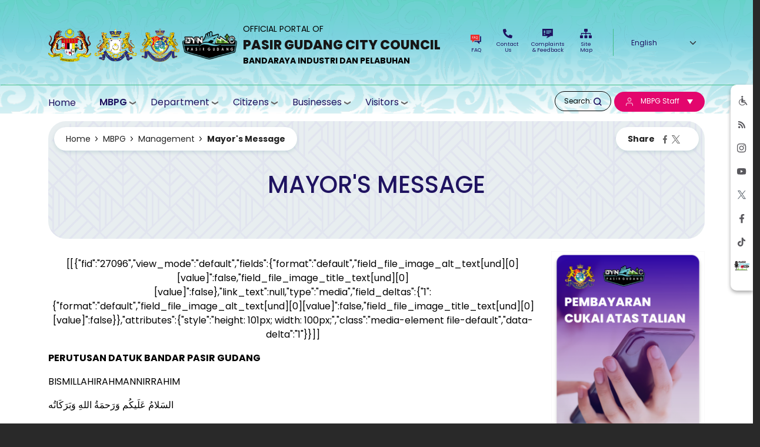

--- FILE ---
content_type: text/html; charset=UTF-8
request_url: https://www.mbpg.gov.my/en/mppg/management/mayors-message
body_size: 115121
content:
<!DOCTYPE html>
<html lang="en" dir="ltr">
  <head>
    <meta charset="utf-8" />
<script async src="https://www.googletagmanager.com/gtag/js?id=UA-73604758-17"></script>
<script>window.dataLayer = window.dataLayer || [];function gtag(){dataLayer.push(arguments)};gtag("js", new Date());gtag("set", "developer_id.dMDhkMT", true);gtag("config", "UA-73604758-17", {"groups":"default","anonymize_ip":true,"page_placeholder":"PLACEHOLDER_page_path"});</script>
<meta name="description" content="[[{&quot;fid&quot;:&quot;27096&quot;,&quot;view_mode&quot;:&quot;default&quot;,&quot;fields&quot;:{&quot;format&quot;:&quot;default&quot;,&quot;field_file_image_alt_text[und][0][value]&quot;:false,&quot;field_file_image_title_text[und][0][value]&quot;:false},&quot;link_text&quot;:null,&quot;type&quot;:&quot;media&quot;,&quot;field_deltas&quot;:{&quot;1&quot;:{&quot;format&quot;:&quot;default&quot;,&quot;field_file_image_alt_text[und][0][value]&quot;:false,&quot;field_file_image_title_text[und][0][value]&quot;:false}},&quot;attributes&quot;:{&quot;style&quot;:&quot;height: 101px; width: 100px;&quot;,&quot;class&quot;:&quot;media-element file-default&quot;,&quot;data-delta&quot;:&quot;1&quot;}}]]PERUTUSAN DATUK BANDAR PASIR GUDANGBISMILLAHIRAHMANNIRRAHIM" />
<link rel="canonical" href="https://www.mbpg.gov.my/en/mbpg/management/mayors-message" />
<meta name="Generator" content="Drupal 10 (https://www.drupal.org)" />
<meta name="MobileOptimized" content="width" />
<meta name="HandheldFriendly" content="true" />
<meta name="viewport" content="width=device-width, initial-scale=1, shrink-to-fit=no" />
<script type="text/javascript" data-toolbar-anti-flicker-loading>(function() {
  const toolbarState = sessionStorage.getItem('Drupal.toolbar.toolbarState')
    ? JSON.parse(sessionStorage.getItem('Drupal.toolbar.toolbarState'))
    : false;
  // These are classes that toolbar typically adds to <body>, but this code
  // executes before the first paint, when <body> is not yet present. The
  // classes are added to <html> so styling immediately reflects the current
  // toolbar state. The classes are removed after the toolbar completes
  // initialization.
  const classesToAdd = ['toolbar-loading', 'toolbar-anti-flicker'];
  if (toolbarState) {
    const {
      orientation,
      hasActiveTab,
      isFixed,
      activeTray,
      activeTabId,
      isOriented,
      userButtonMinWidth
    } = toolbarState;

    classesToAdd.push(
      orientation ? `toolbar-` + orientation + `` : 'toolbar-horizontal',
    );
    if (hasActiveTab !== false) {
      classesToAdd.push('toolbar-tray-open');
    }
    if (isFixed) {
      classesToAdd.push('toolbar-fixed');
    }
    if (isOriented) {
      classesToAdd.push('toolbar-oriented');
    }

    if (activeTray) {
      // These styles are added so the active tab/tray styles are present
      // immediately instead of "flickering" on as the toolbar initializes. In
      // instances where a tray is lazy loaded, these styles facilitate the
      // lazy loaded tray appearing gracefully and without reflow.
      const styleContent = `
      .toolbar-loading #` + activeTabId + ` {
        background-image: linear-gradient(rgba(255, 255, 255, 0.25) 20%, transparent 200%);
      }
      .toolbar-loading #` + activeTabId + `-tray {
        display: block; box-shadow: -1px 0 5px 2px rgb(0 0 0 / 33%);
        border-right: 1px solid #aaa; background-color: #f5f5f5;
        z-index: 0;
      }
      .toolbar-loading.toolbar-vertical.toolbar-tray-open #` + activeTabId + `-tray {
        width: 15rem; height: 100vh;
      }
     .toolbar-loading.toolbar-horizontal :not(#` + activeTray + `) > .toolbar-lining {opacity: 0}`;

      const style = document.createElement('style');
      style.textContent = styleContent;
      style.setAttribute('data-toolbar-anti-flicker-loading', true);
      document.querySelector('head').appendChild(style);

      if (userButtonMinWidth) {
        const userButtonStyle = document.createElement('style');
        userButtonStyle.textContent = `#toolbar-item-user {min-width: ` + userButtonMinWidth +`px;}`
        document.querySelector('head').appendChild(userButtonStyle);
      }
    }
  }
  document.querySelector('html').classList.add(...classesToAdd);
})();</script>
<script>var _paq = _paq || [];(function(){var u=(("https:" == document.location.protocol) ? "" : "https://www.mbpg.gov.my");_paq.push(["setSiteId", 1]);_paq.push(["setTrackerUrl", u+"/visitors/_track"]);_paq.push(["setUserId", 0]);_paq.push(["setCustomVariable", 7, "route", "entity.node.canonical", "visit"]);_paq.push(["setCustomVariable", 8, "path", "\/node\/28", "visit"]);_paq.push(["setCustomVariable", 9, "viewed", ["node:28"], "visit"]);if (!window.matomo_search_results_active) {_paq.push(["trackPageView"]);}var d=document,g=d.createElement("script"),s=d.getElementsByTagName("script")[0];g.type="text/javascript";g.defer=true;g.async=true;g.src=u+"/modules/contrib/visitors/js/tracker.js";s.parentNode.insertBefore(g,s);})();</script>
<meta http-equiv="x-ua-compatible" content="ie=edge" />
<link rel="icon" href="/sites/default/files/favicon_mbpg32x.png" type="image/png" />
<link rel="alternate" hreflang="ms" href="https://www.mbpg.gov.my/ms/mbpg/pengurusan/perutusan-datuk-bandar" />
<link rel="alternate" hreflang="en" href="https://www.mbpg.gov.my/en/mbpg/management/mayors-message" />
<script src="/sites/default/files/google_tag/ga4_mbpg/google_tag.script.js?t9gr2l" defer></script>
<script>window.a2a_config=window.a2a_config||{};a2a_config.callbacks=[];a2a_config.overlays=[];a2a_config.templates={};</script>

    <title>Mayor&#039;s Message | Official Portal of Pasir Gudang City Council (MBPG)</title>
    <link rel="stylesheet" media="all" href="/core/modules/system/css/components/ajax-progress.module.css?t9gr2l" />
<link rel="stylesheet" media="all" href="/core/modules/system/css/components/align.module.css?t9gr2l" />
<link rel="stylesheet" media="all" href="/core/modules/system/css/components/autocomplete-loading.module.css?t9gr2l" />
<link rel="stylesheet" media="all" href="/core/modules/system/css/components/fieldgroup.module.css?t9gr2l" />
<link rel="stylesheet" media="all" href="/core/modules/system/css/components/container-inline.module.css?t9gr2l" />
<link rel="stylesheet" media="all" href="/core/modules/system/css/components/clearfix.module.css?t9gr2l" />
<link rel="stylesheet" media="all" href="/core/modules/system/css/components/details.module.css?t9gr2l" />
<link rel="stylesheet" media="all" href="/core/modules/system/css/components/hidden.module.css?t9gr2l" />
<link rel="stylesheet" media="all" href="/core/modules/system/css/components/item-list.module.css?t9gr2l" />
<link rel="stylesheet" media="all" href="/core/modules/system/css/components/js.module.css?t9gr2l" />
<link rel="stylesheet" media="all" href="/core/modules/system/css/components/nowrap.module.css?t9gr2l" />
<link rel="stylesheet" media="all" href="/core/modules/system/css/components/position-container.module.css?t9gr2l" />
<link rel="stylesheet" media="all" href="/core/modules/system/css/components/progress.module.css?t9gr2l" />
<link rel="stylesheet" media="all" href="/core/modules/system/css/components/reset-appearance.module.css?t9gr2l" />
<link rel="stylesheet" media="all" href="/core/modules/system/css/components/resize.module.css?t9gr2l" />
<link rel="stylesheet" media="all" href="/core/modules/system/css/components/sticky-header.module.css?t9gr2l" />
<link rel="stylesheet" media="all" href="/core/modules/system/css/components/system-status-counter.css?t9gr2l" />
<link rel="stylesheet" media="all" href="/core/modules/system/css/components/system-status-report-counters.css?t9gr2l" />
<link rel="stylesheet" media="all" href="/core/modules/system/css/components/system-status-report-general-info.css?t9gr2l" />
<link rel="stylesheet" media="all" href="/core/modules/system/css/components/tabledrag.module.css?t9gr2l" />
<link rel="stylesheet" media="all" href="/core/modules/system/css/components/tablesort.module.css?t9gr2l" />
<link rel="stylesheet" media="all" href="/core/modules/system/css/components/tree-child.module.css?t9gr2l" />
<link rel="stylesheet" media="all" href="/modules/contrib/poll/css/poll.base.css?t9gr2l" />
<link rel="stylesheet" media="all" href="/modules/contrib/poll/css/poll.theme.css?t9gr2l" />
<link rel="stylesheet" media="all" href="/core/modules/filter/css/filter.caption.css?t9gr2l" />
<link rel="stylesheet" media="all" href="/core/modules/views/css/views.module.css?t9gr2l" />
<link rel="stylesheet" media="all" href="/modules/contrib/lang_dropdown/css/lang_dropdown.css?t9gr2l" />
<link rel="stylesheet" media="all" href="/modules/contrib/addtoany/css/addtoany.css?t9gr2l" />
<link rel="stylesheet" media="all" href="/modules/contrib/back_to_top/css/back_to_top.css?t9gr2l" />
<link rel="stylesheet" media="all" href="/modules/contrib/we_megamenu/assets/includes/bootstrap/css/bootstrap.min.css?t9gr2l" />
<link rel="stylesheet" media="all" href="/modules/contrib/we_megamenu/assets/css/we_megamenu_backend.css?t9gr2l" />
<link rel="stylesheet" media="all" href="/libraries/owlcarousel2/dist/assets/owl.carousel.css?t9gr2l" />
<link rel="stylesheet" media="all" href="/libraries/owlcarousel2/dist/assets/owl.theme.default.css?t9gr2l" />
<link rel="stylesheet" media="all" href="/modules/contrib/owlcarousel/lib/owl-carousel/owl.transitions.css?t9gr2l" />
<link rel="stylesheet" media="all" href="/themes/contrib/bootstrap_barrio/css/components/user.css?t9gr2l" />
<link rel="stylesheet" media="all" href="/themes/contrib/bootstrap_barrio/css/components/progress.css?t9gr2l" />
<link rel="stylesheet" media="all" href="/themes/contrib/bootstrap_barrio/css/components/node.css?t9gr2l" />
<link rel="stylesheet" media="all" href="/themes/contrib/bootstrap_barrio/css/components/affix.css?t9gr2l" />
<link rel="stylesheet" media="all" href="/themes/contrib/bootstrap_barrio/css/components/book.css?t9gr2l" />
<link rel="stylesheet" media="all" href="/themes/contrib/bootstrap_barrio/css/components/contextual.css?t9gr2l" />
<link rel="stylesheet" media="all" href="/themes/contrib/bootstrap_barrio/css/components/feed-icon.css?t9gr2l" />
<link rel="stylesheet" media="all" href="/themes/contrib/bootstrap_barrio/css/components/field.css?t9gr2l" />
<link rel="stylesheet" media="all" href="/themes/contrib/bootstrap_barrio/css/components/header.css?t9gr2l" />
<link rel="stylesheet" media="all" href="/themes/contrib/bootstrap_barrio/css/components/help.css?t9gr2l" />
<link rel="stylesheet" media="all" href="/themes/contrib/bootstrap_barrio/css/components/icons.css?t9gr2l" />
<link rel="stylesheet" media="all" href="/themes/contrib/bootstrap_barrio/css/components/image-button.css?t9gr2l" />
<link rel="stylesheet" media="all" href="/themes/contrib/bootstrap_barrio/css/components/item-list.css?t9gr2l" />
<link rel="stylesheet" media="all" href="/themes/contrib/bootstrap_barrio/css/components/list-group.css?t9gr2l" />
<link rel="stylesheet" media="all" href="/themes/contrib/bootstrap_barrio/css/components/media.css?t9gr2l" />
<link rel="stylesheet" media="all" href="/themes/contrib/bootstrap_barrio/css/components/page.css?t9gr2l" />
<link rel="stylesheet" media="all" href="/themes/contrib/bootstrap_barrio/css/components/search-form.css?t9gr2l" />
<link rel="stylesheet" media="all" href="/themes/contrib/bootstrap_barrio/css/components/shortcut.css?t9gr2l" />
<link rel="stylesheet" media="all" href="/themes/contrib/bootstrap_barrio/css/components/sidebar.css?t9gr2l" />
<link rel="stylesheet" media="all" href="/themes/contrib/bootstrap_barrio/css/components/site-footer.css?t9gr2l" />
<link rel="stylesheet" media="all" href="/themes/contrib/bootstrap_barrio/css/components/skip-link.css?t9gr2l" />
<link rel="stylesheet" media="all" href="/themes/contrib/bootstrap_barrio/css/components/table.css?t9gr2l" />
<link rel="stylesheet" media="all" href="/themes/contrib/bootstrap_barrio/css/components/tabledrag.css?t9gr2l" />
<link rel="stylesheet" media="all" href="/themes/contrib/bootstrap_barrio/css/components/tableselect.css?t9gr2l" />
<link rel="stylesheet" media="all" href="/themes/contrib/bootstrap_barrio/css/components/tablesort-indicator.css?t9gr2l" />
<link rel="stylesheet" media="all" href="/themes/contrib/bootstrap_barrio/css/components/ui.widget.css?t9gr2l" />
<link rel="stylesheet" media="all" href="/themes/contrib/bootstrap_barrio/css/components/tabs.css?t9gr2l" />
<link rel="stylesheet" media="all" href="/themes/contrib/bootstrap_barrio/css/components/toolbar.css?t9gr2l" />
<link rel="stylesheet" media="all" href="/themes/contrib/bootstrap_barrio/css/components/vertical-tabs.css?t9gr2l" />
<link rel="stylesheet" media="all" href="/themes/contrib/bootstrap_barrio/css/components/views.css?t9gr2l" />
<link rel="stylesheet" media="all" href="/themes/contrib/bootstrap_barrio/css/components/webform.css?t9gr2l" />
<link rel="stylesheet" media="all" href="/themes/contrib/bootstrap_barrio/css/components/ui-dialog.css?t9gr2l" />
<link rel="stylesheet" media="all" href="//cdn.jsdelivr.net/npm/bootstrap@5.2.0/dist/css/bootstrap.min.css" />
<link rel="stylesheet" media="all" href="/themes/contrib/mbpg23/css/slick.css?t9gr2l" />
<link rel="stylesheet" media="all" href="/themes/contrib/mbpg23/css/lightslider.css?t9gr2l" />
<link rel="stylesheet" media="all" href="/themes/contrib/mbpg23/css/style.css?t9gr2l" />
<link rel="stylesheet" media="all" href="/themes/contrib/mbpg23/css/colors.css?t9gr2l" />
<link rel="stylesheet" media="all" href="/themes/contrib/mbpg23/css/custom1.css?t9gr2l" />
<link rel="stylesheet" media="all" href="/themes/contrib/mbpg23/css/custom2.css?t9gr2l" />
<link rel="stylesheet" media="all" href="/themes/contrib/mbpg23/css/custom3.css?t9gr2l" />
<link rel="stylesheet" media="all" href="/themes/contrib/bootstrap_barrio/css/components/breadcrumb.css?t9gr2l" />
<link rel="stylesheet" media="all" href="/themes/contrib/bootstrap_barrio/css/components/form.css?t9gr2l" />
<link rel="stylesheet" media="print" href="/themes/contrib/bootstrap_barrio/css/print.css?t9gr2l" />

    
  </head>
  <body class="layout-one-sidebar layout-sidebar-second page-node-28 path-node node--type-panopoly-page">
    <a href="#main-content" class="visually-hidden-focusable">
      Skip to main content
    </a>
    <noscript><iframe src="https://www.googletagmanager.com/ns.html?id=GTM-KGHK4T4C" height="0" width="0" style="display:none;visibility:hidden"></iframe></noscript>
      <div class="dialog-off-canvas-main-canvas" data-off-canvas-main-canvas>
    
<div id="page-wrapper">
  <div id="page">
    <header id="header" class="header" role="banner" aria-label="Site header">
                        <nav class="navbar" id="navbar-top">
                        
                <section class="row region region-top-header">
    <div id="block-mbpg23-topheader" class="block block-block-content block-block-contentdc3bb3c9-ed9d-4d38-80f1-0a5884134893">
  
    
      <div class="content">
      
            <div class="clearfix text-formatted field field--name-body field--type-text-with-summary field--label-hidden field__item"><div class="container"><div class="float-start"><div class="top-logo"><img style="height:56.94px;" src="/themes/contrib/mbpg23/images/logo/jata-MY@2x.png" width="73" /><img style="height:73px;" src="/themes/contrib/mbpg23/images/logo/jata-Johor@2x.png" width="73" /><img style="height:57.58px;" src="/themes/contrib/mbpg23/images/logo/logo-mbpg@2x.png" width="67.38" /><img style="height:48px;" src="/themes/contrib/mbpg23/images/logo/logo-dynamicpg@2x.png" width="93" /></div><div class="top-branding"><p>OFFICIAL PORTAL OF</p><h1>PASIR GUDANG CITY COUNCIL</h1><p><strong>BANDARAYA INDUSTRI DAN PELABUHAN</strong></p></div></div><div class="float-end"><div class="pautan"><a href="/en/faq"><img style="height:16px;" src="/themes/contrib/mbpg23/images/icon/faq-ico@2x.png" alt="Hubungi_Kami" width="17.33" title="Hubungi Kami" />FAQ</a> <a href="/en/contact-us" rel="noopener" splwpk-feedback="splwpkfeedback"><img style="height:16px;" src="/themes/contrib/mbpg23/images/icon/hubungi-ico@2x.png" alt="Aduan_Maklumbalas" width="16" title="Aduan/Maklumbalas" />Contact Us</a> <a href="/en/contact-us/feedback"><img style="height:16px;" src="/themes/contrib/mbpg23/images/icon/aduan-ico@2x.png" alt="Peta_Laman" width="18.41" title="Peta Laman" />Complaints &amp; Feedback</a> <a href="/en/sitemap"><img style="height:16px;" src="/themes/contrib/mbpg23/images/icon/site-map-ico@2x.png" alt="Soalan_Lazim" width="20" title="Soalan Lazim" />Site Map</a></div><div class="lang-swithcer"><div id="block-mbpg23-languagedropdownswitcherinterfacetext" class="block block-lang-dropdown block-language-dropdown-blocklanguage-interface">
  
    
      <div class="content">
      
<form class="lang-dropdown-form lang_dropdown_form clearfix language_interface" id="lang_dropdown_form_lang-dropdown-form" data-drupal-selector="lang-dropdown-form-2" action="/en/mppg/management/mayors-message" method="post" accept-charset="UTF-8">
  




        
  <div class="js-form-item js-form-type-select form-type-select js-form-item-lang-dropdown-select form-item-lang-dropdown-select form-no-label mb-3">
          <label for="edit-lang-dropdown-select" class="visually-hidden">Select your language</label>
                    
<select style="width:125px" class="lang-dropdown-select-element form-select" data-lang-dropdown-id="lang-dropdown-form" data-drupal-selector="edit-lang-dropdown-select" id="edit-lang-dropdown-select" name="lang_dropdown_select"><option value="ms">Bahasa Melayu</option><option value="en" selected="selected">English</option></select>
                      </div>
<input data-drupal-selector="edit-ms" type="hidden" name="ms" value="/ms/mbpg/pengurusan/perutusan-datuk-bandar" class="form-control" />
<input data-drupal-selector="edit-en" type="hidden" name="en" value="/en/mbpg/management/mayors-message" class="form-control" />
<noscript><div><input data-drupal-selector="edit-submit" type="submit" id="edit-submit" name="op" value="Go" class="button js-form-submit form-submit btn btn-primary form-control" />
</div></noscript><input autocomplete="off" data-drupal-selector="form-re3nde55lvatd2qxb-q-wxkjmizspcc8pocihxjzh6q" type="hidden" name="form_build_id" value="form-Re3NdE55lvaTD2qXb_Q-WxKJmIZSpcC8POCIhXJZH6Q" class="form-control" />
<input data-drupal-selector="edit-lang-dropdown-form" type="hidden" name="form_id" value="lang_dropdown_form" class="form-control" />

</form>

    </div>
  </div>
</div></div></div></div>
      
    </div>
  </div>
<div id="block-mbpg23-mainmenu-2" class="block block-block-content block-block-content67191d6d-86c4-4719-aa81-0e9ca7c05381">
  
    
      <div class="content">
      
            <div class="clearfix text-formatted field field--name-body field--type-text-with-summary field--label-hidden field__item"><div class="container"><div class="float-start"><div id="block-mbpg23-mainmenu" class="block block-we-megamenu block-we-megamenu-blockmain">
  
    
      <div class="content">
      <div class="region-we-mega-menu">
	<a class="navbar-toggle collapsed">
	    <span class="icon-bar"></span>
	    <span class="icon-bar"></span>
	    <span class="icon-bar"></span>
	</a>
	<nav class="main navbar navbar-default navbar-we-mega-menu mobile-collapse hover-action" data-menu-name="main" data-block-theme="mbpg23" data-style="Default" data-animation="None" data-delay="" data-duration="" data-autoarrow="" data-alwayshowsubmenu="" data-action="hover" data-mobile-collapse="0"><div class="container-fluid">
	    <ul class="we-mega-menu-ul nav nav-tabs"><li class="we-mega-menu-li" data-level="0" data-element-type="we-mega-menu-li" data-description="" data-id="93268024-2dbf-45b8-a854-93818480e772" data-submenu="0" data-hide-sub-when-collapse="" data-group="0" data-class="" data-icon="" data-alignsub="" data-target="">
      <a class="we-mega-menu-li" title="" href="/en" target="">
      Home    </a>
    
</li><li class="we-mega-menu-li active active-trail dropdown-menu" data-level="0" data-element-type="we-mega-menu-li" data-description="" data-id="3967cc16-7d38-4b25-9c66-29bc6b220e2d" data-submenu="1" data-hide-sub-when-collapse="" data-group="0" data-class="" data-icon="" data-alignsub="" data-target="">
      <a class="we-mega-menu-li" title="" href="/en/mbpg/profile/background" target="">
      MBPG    </a>
    <div class="we-mega-menu-submenu" data-element-type="we-mega-menu-submenu" data-class="">
  <div class="we-mega-menu-submenu-inner">
    <div class="we-mega-menu-row" data-element-type="we-mega-menu-row" data-custom-row="0">
  <div class="we-mega-menu-col span12" data-element-type="we-mega-menu-col" data-width="12" data-block="" data-blocktitle="0" data-hidewhencollapse="" data-class="">
  <ul class="nav nav-tabs subul"><li class="we-mega-menu-li dropdown-menu" data-level="1" data-element-type="we-mega-menu-li" data-description="" data-id="3e6053e5-ba35-40e4-9779-43301bc41f5b" data-submenu="1" data-hide-sub-when-collapse="" data-group="0" data-class="" data-icon="" data-alignsub="" data-target="">
      <a class="we-mega-menu-li" title="" href="/en/mbpg/profile/background" target="">
      Profile    </a>
    <div class="we-mega-menu-submenu" data-element-type="we-mega-menu-submenu" data-class="">
  <div class="we-mega-menu-submenu-inner">
    <div class="we-mega-menu-row" data-element-type="we-mega-menu-row" data-custom-row="0">
  <div class="we-mega-menu-col span12" data-element-type="we-mega-menu-col" data-width="12" data-block="" data-blocktitle="0" data-hidewhencollapse="" data-class="">
  <ul class="nav nav-tabs subul"><li class="we-mega-menu-li" data-level="2" data-element-type="we-mega-menu-li" data-description="" data-id="28e0f5e4-2a6d-4601-8d6e-eb91970174f5" data-submenu="0" data-hide-sub-when-collapse="" data-group="0" data-class="" data-icon="" data-alignsub="" data-target="">
      <a class="we-mega-menu-li" title="" href="/en/mbpg/profile/background" target="">
      Background    </a>
    
</li><li class="we-mega-menu-li" data-level="2" data-element-type="we-mega-menu-li" data-description="" data-id="fdd46d57-c50b-4e57-8db1-bd3adbd685f8" data-submenu="0" data-hide-sub-when-collapse="" data-group="0" data-class="" data-icon="" data-alignsub="" data-target="">
      <a class="we-mega-menu-li" title="" href="/en/mbpg/profile/mission-vision" target="">
      Mission &amp; Vision    </a>
    
</li><li class="we-mega-menu-li" data-level="2" data-element-type="we-mega-menu-li" data-description="" data-id="8f613157-b3ac-461d-9ee7-1282c1d0cc92" data-submenu="0" data-hide-sub-when-collapse="" data-group="0" data-class="" data-icon="" data-alignsub="" data-target="">
      <a class="we-mega-menu-li" title="" href="/en/mbpg/profile/objective" target="">
      Objective    </a>
    
</li><li class="we-mega-menu-li" data-level="2" data-element-type="we-mega-menu-li" data-description="" data-id="da8e5e25-e3c3-4edd-a9a3-6ecfdd356f3b" data-submenu="0" data-hide-sub-when-collapse="" data-group="0" data-class="" data-icon="" data-alignsub="" data-target="">
      <a class="we-mega-menu-li" title="" href="/en/mbpg/profile/function" target="">
      Function    </a>
    
</li><li class="we-mega-menu-li" data-level="2" data-element-type="we-mega-menu-li" data-description="" data-id="bda59cc9-cb69-4767-abaa-76a57ceb7d8b" data-submenu="0" data-hide-sub-when-collapse="" data-group="0" data-class="" data-icon="" data-alignsub="" data-target="">
      <a class="we-mega-menu-li" title="" href="/en/mbpg/profile/logo" target="">
      Logo    </a>
    
</li>
</ul></div>

</div>

  </div>
</div>
</li><li class="we-mega-menu-li active active-trail dropdown-menu" data-level="1" data-element-type="we-mega-menu-li" data-description="" data-id="b9a6f1c2-0212-4c5b-a3c2-78b33b30cea9" data-submenu="1" data-hide-sub-when-collapse="" data-group="0" data-class="" data-icon="" data-alignsub="" data-target="">
      <a class="we-mega-menu-li" title="" href="/en/mbpg/management/mayors-message" target="">
      Management    </a>
    <div class="we-mega-menu-submenu" data-element-type="we-mega-menu-submenu" data-class="">
  <div class="we-mega-menu-submenu-inner">
    <div class="we-mega-menu-row" data-element-type="we-mega-menu-row" data-custom-row="0">
  <div class="we-mega-menu-col span12" data-element-type="we-mega-menu-col" data-width="12" data-block="" data-blocktitle="0" data-hidewhencollapse="" data-class="">
  <ul class="nav nav-tabs subul"><li class="we-mega-menu-li" data-level="2" data-element-type="we-mega-menu-li" data-description="" data-id="39466616-e922-445c-bc3c-953f73926bc5" data-submenu="0" data-hide-sub-when-collapse="" data-group="0" data-class="" data-icon="" data-alignsub="" data-target="">
      <a class="we-mega-menu-li" title="" href="/en/mbpg/management/mayors-message" target="">
      Mayor's Message    </a>
    
</li><li class="we-mega-menu-li" data-level="2" data-element-type="we-mega-menu-li" data-description="" data-id="e3ff8392-58b7-42fd-900f-79997bbf4139" data-submenu="0" data-hide-sub-when-collapse="" data-group="0" data-class="" data-icon="" data-alignsub="" data-target="_self">
      <a class="we-mega-menu-li" title="" href="/en/node/2032" target="_self">
      Profil Datuk Bandar    </a>
    
</li><li class="we-mega-menu-li" data-level="2" data-element-type="we-mega-menu-li" data-description="" data-id="e7fd3967-751c-4b8b-9af0-bb526ec2e983" data-submenu="0" data-hide-sub-when-collapse="" data-group="0" data-class="" data-icon="" data-alignsub="" data-target="">
      <a class="we-mega-menu-li" title="" href="/en/mbpg/management/chief-infomation-officer" target="">
      Chief Infomation Officer    </a>
    
</li><li class="we-mega-menu-li" data-level="2" data-element-type="we-mega-menu-li" data-description="" data-id="a492e2a2-b45d-4530-b206-1a80d958be12" data-submenu="0" data-hide-sub-when-collapse="" data-group="0" data-class="" data-icon="" data-alignsub="" data-target="">
      <a class="we-mega-menu-li" title="" href="/en/mbpg/management/deputy-chief-information-officer" target="">
      Timbalan Setiausaha    </a>
    
</li><li class="we-mega-menu-li" data-level="2" data-element-type="we-mega-menu-li" data-description="" data-id="0c2ce559-3979-4b17-af9a-1a73d8ed509a" data-submenu="0" data-hide-sub-when-collapse="" data-group="0" data-class="" data-icon="" data-alignsub="" data-target="">
      <a class="we-mega-menu-li" title="" href="/en/mppg/profile/cousilors-profile" target="">
      Counsilors Profile    </a>
    
</li><li class="we-mega-menu-li" data-level="2" data-element-type="we-mega-menu-li" data-description="" data-id="b11b548e-b4e9-462b-920f-e72879f40a21" data-submenu="0" data-hide-sub-when-collapse="" data-group="0" data-class="" data-icon="" data-alignsub="" data-target="">
      <a class="we-mega-menu-li" title="" href="/en/mbpg/management/organisation-chart" target="">
      Organisation Chart    </a>
    
</li><li class="we-mega-menu-li" data-level="2" data-element-type="we-mega-menu-li" data-description="" data-id="1bf780b6-c3e3-426a-8027-3dc71d3d236e" data-submenu="0" data-hide-sub-when-collapse="" data-group="0" data-class="" data-icon="" data-alignsub="" data-target="">
      <a class="we-mega-menu-li" title="" href="/sites/default/files/2023-10/soft_copy_buku_ps_2021-2025-compress.pdf" target="">
      Feedback    </a>
    
</li>
</ul></div>

</div>

  </div>
</div>
</li><li class="we-mega-menu-li dropdown-menu" data-level="1" data-element-type="we-mega-menu-li" data-description="" data-id="7a2ce074-94e4-4ee1-a94b-914416d9a27a" data-submenu="1" data-hide-sub-when-collapse="" data-group="0" data-class="" data-icon="" data-alignsub="" data-target="">
      <a class="we-mega-menu-li" title="" href="/en/mbpg/resources/legislation" target="">
      Resources    </a>
    <div class="we-mega-menu-submenu" data-element-type="we-mega-menu-submenu" data-class="">
  <div class="we-mega-menu-submenu-inner">
    <div class="we-mega-menu-row" data-element-type="we-mega-menu-row" data-custom-row="0">
  <div class="we-mega-menu-col span12" data-element-type="we-mega-menu-col" data-width="12" data-block="" data-blocktitle="0" data-hidewhencollapse="" data-class="">
  <ul class="nav nav-tabs subul"><li class="we-mega-menu-li" data-level="2" data-element-type="we-mega-menu-li" data-description="" data-id="a5cbba23-ceba-4113-b8da-d56a3e60f0dc" data-submenu="0" data-hide-sub-when-collapse="" data-group="0" data-class="" data-icon="" data-alignsub="" data-target="">
      <a class="we-mega-menu-li" title="" href="/en/mbpg/resources/legislation" target="">
      Legislation    </a>
    
</li><li class="we-mega-menu-li" data-level="2" data-element-type="we-mega-menu-li" data-description="" data-id="fb9aa463-4278-4574-961e-8c41c7c758f1" data-submenu="0" data-hide-sub-when-collapse="" data-group="0" data-class="" data-icon="" data-alignsub="" data-target="">
      <a class="we-mega-menu-li" title="" href="/en/mbpg/resources/circular-guidelines" target="">
      Circular &amp; Guidelines    </a>
    
</li><li class="we-mega-menu-li dropdown-menu" data-level="2" data-element-type="we-mega-menu-li" data-description="" data-id="17b6c95c-5cf5-483a-a15c-09d9e74e3688" data-submenu="1" data-hide-sub-when-collapse="" data-group="0" data-class="" data-icon="" data-alignsub="" data-target="">
      <a class="we-mega-menu-li" title="" href="/en/mbpg/resources/publications" target="">
      Publications    </a>
    <div class="we-mega-menu-submenu" data-element-type="we-mega-menu-submenu" data-class="">
  <div class="we-mega-menu-submenu-inner">
    <div class="we-mega-menu-row" data-element-type="we-mega-menu-row" data-custom-row="0">
  <div class="we-mega-menu-col span12" data-element-type="we-mega-menu-col" data-width="12" data-block="" data-blocktitle="0" data-hidewhencollapse="" data-class="">
  <ul class="nav nav-tabs subul"><li class="we-mega-menu-li" data-level="3" data-element-type="we-mega-menu-li" data-description="" data-id="b570ffb7-4409-4661-8cac-daea9a3a15fb" data-submenu="0" data-hide-sub-when-collapse="" data-group="0" data-class="" data-icon="" data-alignsub="" data-target="">
      <a class="we-mega-menu-li" title="" href="/en/mbpg/resources/publications/publication-archives" target="">
      Publication Archives    </a>
    
</li>
</ul></div>

</div>

  </div>
</div>
</li><li class="we-mega-menu-li" data-level="2" data-element-type="we-mega-menu-li" data-description="" data-id="c5a48868-d444-42a9-8a5d-d1e2c256dd09" data-submenu="0" data-hide-sub-when-collapse="" data-group="0" data-class="" data-icon="" data-alignsub="" data-target="">
      <a class="we-mega-menu-li" title="" href="/en/mbpg/resources/downloads" target="">
      Downloads    </a>
    
</li>
</ul></div>

</div>

  </div>
</div>
</li><li class="we-mega-menu-li dropdown-menu" data-level="1" data-element-type="we-mega-menu-li" data-description="" data-id="84e1af74-f9ba-484a-8e58-97a1682a7364" data-submenu="1" data-hide-sub-when-collapse="" data-group="0" data-class="" data-icon="" data-alignsub="" data-target="">
      <a class="we-mega-menu-li" title="" href="/en/mbpg/media-centre/announcement" target="">
      Media Centre    </a>
    <div class="we-mega-menu-submenu" data-element-type="we-mega-menu-submenu" data-class="">
  <div class="we-mega-menu-submenu-inner">
    <div class="we-mega-menu-row" data-element-type="we-mega-menu-row" data-custom-row="0">
  <div class="we-mega-menu-col span12" data-element-type="we-mega-menu-col" data-width="12" data-block="" data-blocktitle="0" data-hidewhencollapse="" data-class="">
  <ul class="nav nav-tabs subul"><li class="we-mega-menu-li dropdown-menu" data-level="2" data-element-type="we-mega-menu-li" data-description="" data-id="5cfab6a8-5f3c-4201-8e18-e910cfd5bc08" data-submenu="1" data-hide-sub-when-collapse="" data-group="0" data-class="" data-icon="" data-alignsub="" data-target="">
      <a class="we-mega-menu-li" title="" href="/en/mbpg/media-centre/announcement" target="">
      Announcement    </a>
    <div class="we-mega-menu-submenu" data-element-type="we-mega-menu-submenu" data-class="">
  <div class="we-mega-menu-submenu-inner">
    <div class="we-mega-menu-row" data-element-type="we-mega-menu-row" data-custom-row="0">
  <div class="we-mega-menu-col span12" data-element-type="we-mega-menu-col" data-width="12" data-block="" data-blocktitle="0" data-hidewhencollapse="" data-class="">
  <ul class="nav nav-tabs subul"><li class="we-mega-menu-li" data-level="3" data-element-type="we-mega-menu-li" data-description="" data-id="a29e6ae2-9284-4734-b7cc-c0b9d0304bc4" data-submenu="0" data-hide-sub-when-collapse="" data-group="0" data-class="" data-icon="" data-alignsub="" data-target="">
      <a class="we-mega-menu-li" title="" href="/en/mppg/media-centre/announcements/announcements-archives" target="">
      Announcements Archives    </a>
    
</li>
</ul></div>

</div>

  </div>
</div>
</li><li class="we-mega-menu-li dropdown-menu" data-level="2" data-element-type="we-mega-menu-li" data-description="" data-id="a235591c-6b06-4136-9fed-ab126b662189" data-submenu="1" data-hide-sub-when-collapse="" data-group="0" data-class="" data-icon="" data-alignsub="" data-target="">
      <a class="we-mega-menu-li" title="" href="/en/mbpg/media-centre/news-events" target="">
      News    </a>
    <div class="we-mega-menu-submenu" data-element-type="we-mega-menu-submenu" data-class="">
  <div class="we-mega-menu-submenu-inner">
    <div class="we-mega-menu-row" data-element-type="we-mega-menu-row" data-custom-row="0">
  <div class="we-mega-menu-col span12" data-element-type="we-mega-menu-col" data-width="12" data-block="" data-blocktitle="0" data-hidewhencollapse="" data-class="">
  <ul class="nav nav-tabs subul"><li class="we-mega-menu-li" data-level="3" data-element-type="we-mega-menu-li" data-description="" data-id="690e0a58-1ae9-4177-9560-a186175aea6d" data-submenu="0" data-hide-sub-when-collapse="" data-group="0" data-class="" data-icon="" data-alignsub="" data-target="">
      <a class="we-mega-menu-li" title="" href="/en/mbpg/media-centre/news/news-archives" target="">
      News Archives    </a>
    
</li>
</ul></div>

</div>

  </div>
</div>
</li><li class="we-mega-menu-li" data-level="2" data-element-type="we-mega-menu-li" data-description="" data-id="d81879aa-1afd-4628-b10c-6467d16ff053" data-submenu="0" data-hide-sub-when-collapse="" data-group="0" data-class="" data-icon="" data-alignsub="" data-target="">
      <a class="we-mega-menu-li" title="" href="/en/mbpg/media-centre/activities" target="">
      Activities    </a>
    
</li><li class="we-mega-menu-li dropdown-menu" data-level="2" data-element-type="we-mega-menu-li" data-description="" data-id="2fed7eca-1f56-4e89-8b35-96c470a063a2" data-submenu="1" data-hide-sub-when-collapse="" data-group="0" data-class="" data-icon="" data-alignsub="" data-target="">
      <a class="we-mega-menu-li" title="" href="/en/mbpg/media-centre/galleries/photo" target="">
      Gallery    </a>
    <div class="we-mega-menu-submenu" data-element-type="we-mega-menu-submenu" data-class="">
  <div class="we-mega-menu-submenu-inner">
    <div class="we-mega-menu-row" data-element-type="we-mega-menu-row" data-custom-row="0">
  <div class="we-mega-menu-col span12" data-element-type="we-mega-menu-col" data-width="12" data-block="" data-blocktitle="0" data-hidewhencollapse="" data-class="">
  <ul class="nav nav-tabs subul"><li class="we-mega-menu-li" data-level="3" data-element-type="we-mega-menu-li" data-description="" data-id="9e7bccfd-35ea-4d89-9244-220f6d187b68" data-submenu="0" data-hide-sub-when-collapse="" data-group="0" data-class="" data-icon="" data-alignsub="" data-target="">
      <a class="we-mega-menu-li" title="" href="/en/mbpg/media-centre/galleries/photo" target="">
      Photo    </a>
    
</li><li class="we-mega-menu-li" data-level="3" data-element-type="we-mega-menu-li" data-description="" data-id="1d4c28de-09c3-458c-8186-23157ebaa641" data-submenu="0" data-hide-sub-when-collapse="" data-group="0" data-class="" data-icon="" data-alignsub="" data-target="">
      <a class="we-mega-menu-li" title="" href="/en/mbpg/media-centre/galleries/audio" target="">
      Audio    </a>
    
</li><li class="we-mega-menu-li" data-level="3" data-element-type="we-mega-menu-li" data-description="" data-id="e9dfad88-24cf-48e9-87cf-a6a0efa02718" data-submenu="0" data-hide-sub-when-collapse="" data-group="0" data-class="" data-icon="" data-alignsub="" data-target="">
      <a class="we-mega-menu-li" title="" href="/en/node/808" target="">
      Video    </a>
    
</li><li class="we-mega-menu-li" data-level="3" data-element-type="we-mega-menu-li" data-description="" data-id="03d777ba-80bc-416b-921f-c2dcc06b49c4" data-submenu="0" data-hide-sub-when-collapse="" data-group="0" data-class="" data-icon="" data-alignsub="" data-target="">
      <a class="we-mega-menu-li" title="" href="/en/node/199" target="">
      Gallery Archives    </a>
    
</li>
</ul></div>

</div>

  </div>
</div>
</li><li class="we-mega-menu-li dropdown-menu" data-level="2" data-element-type="we-mega-menu-li" data-description="" data-id="4d9171c9-73a8-49cb-9422-1f1147f8e197" data-submenu="1" data-hide-sub-when-collapse="" data-group="0" data-class="" data-icon="" data-alignsub="" data-target="">
      <a class="we-mega-menu-li" title="" href="/en/mbpg/media-centre/newspaper-clipping" target="">
      Newspaper Clipping    </a>
    <div class="we-mega-menu-submenu" data-element-type="we-mega-menu-submenu" data-class="">
  <div class="we-mega-menu-submenu-inner">
    <div class="we-mega-menu-row" data-element-type="we-mega-menu-row" data-custom-row="0">
  <div class="we-mega-menu-col span12" data-element-type="we-mega-menu-col" data-width="12" data-block="" data-blocktitle="0" data-hidewhencollapse="" data-class="">
  <ul class="nav nav-tabs subul"><li class="we-mega-menu-li" data-level="3" data-element-type="we-mega-menu-li" data-description="" data-id="557b105c-0e68-4f83-9848-1d69df8d5db1" data-submenu="0" data-hide-sub-when-collapse="" data-group="0" data-class="" data-icon="" data-alignsub="" data-target="">
      <a class="we-mega-menu-li" title="" href="/en/mbpg/media-centre/newspaper-clipping/newspaper-clipping-archives" target="">
      Newspaper Clipping Archives    </a>
    
</li>
</ul></div>

</div>

  </div>
</div>
</li>
</ul></div>

</div>

  </div>
</div>
</li><li class="we-mega-menu-li" data-level="1" data-element-type="we-mega-menu-li" data-description="" data-id="2dcc9dd5-8f67-4a12-bc91-b3b1915dc756" data-submenu="0" data-hide-sub-when-collapse="" data-group="0" data-class="" data-icon="" data-alignsub="" data-target="">
      <a class="we-mega-menu-li" title="" href="/en/node/1571" target="">
      Laporan Tahunan    </a>
    
</li><li class="we-mega-menu-li" data-level="1" data-element-type="we-mega-menu-li" data-description="" data-id="3d9b1178-0642-48ee-987b-162006a3a975" data-submenu="0" data-hide-sub-when-collapse="" data-group="0" data-class="" data-icon="" data-alignsub="" data-target="_self">
      <a class="we-mega-menu-li" title="" href="/en/mbpg/pasir-gudang-dynamic-radio" target="_self">
      Pasir Gudang Dynamic Radio    </a>
    
</li><li class="we-mega-menu-li dropdown-menu" data-level="1" data-element-type="we-mega-menu-li" data-description="" data-id="0c76053e-f37e-4687-9a62-ba213b51c7a6" data-submenu="1" data-hide-sub-when-collapse="" data-group="0" data-class="" data-icon="" data-alignsub="" data-target="_self">
      <a class="we-mega-menu-li" title="" href="/en/node/1969" target="_self">
      Pengurusan Kualiti MBPG    </a>
    <div class="we-mega-menu-submenu" data-element-type="we-mega-menu-submenu" data-class="">
  <div class="we-mega-menu-submenu-inner">
    <div class="we-mega-menu-row" data-element-type="we-mega-menu-row" data-custom-row="0">
  <div class="we-mega-menu-col span12" data-element-type="we-mega-menu-col" data-width="12" data-block="" data-blocktitle="0" data-hidewhencollapse="" data-class="">
  <ul class="nav nav-tabs subul"><li class="we-mega-menu-li" data-level="2" data-element-type="we-mega-menu-li" data-description="" data-id="73f8b6a4-7003-4079-b418-c797494a7061" data-submenu="0" data-hide-sub-when-collapse="" data-group="0" data-class="" data-icon="" data-alignsub="" data-target="">
      <a class="we-mega-menu-li" title="" href="/en/mbpg/profile/ms-iso-90012015" target="">
      MS ISO 9001:2015    </a>
    
</li><li class="we-mega-menu-li" data-level="2" data-element-type="we-mega-menu-li" data-description="" data-id="85efd4b9-5f1f-4e46-8f61-143fedf9fe15" data-submenu="0" data-hide-sub-when-collapse="" data-group="0" data-class="" data-icon="" data-alignsub="" data-target="">
      <a class="we-mega-menu-li" title="" href="/en/mbpg/profile/enviromental-policy" target="">
      Enviromental Policy    </a>
    
</li><li class="we-mega-menu-li" data-level="2" data-element-type="we-mega-menu-li" data-description="" data-id="cc1c5c90-e0ac-4596-a627-749539ac0c49" data-submenu="0" data-hide-sub-when-collapse="" data-group="0" data-class="" data-icon="" data-alignsub="" data-target="">
      <a class="we-mega-menu-li" title="" href="/en/node/1624" target="">
      Office Security Policy    </a>
    
</li><li class="we-mega-menu-li dropdown-menu" data-level="2" data-element-type="we-mega-menu-li" data-description="" data-id="de319578-13fd-4c16-9037-ba9905f64bdf" data-submenu="1" data-hide-sub-when-collapse="" data-group="0" data-class="" data-icon="" data-alignsub="" data-target="">
      <a class="we-mega-menu-li" title="" href="/en/node/977" target="">
      MS ISO 37001:2016(ABMS)    </a>
    <div class="we-mega-menu-submenu" data-element-type="we-mega-menu-submenu" data-class="">
  <div class="we-mega-menu-submenu-inner">
    <div class="we-mega-menu-row" data-element-type="we-mega-menu-row" data-custom-row="0">
  <div class="we-mega-menu-col span12" data-element-type="we-mega-menu-col" data-width="12" data-block="" data-blocktitle="0" data-hidewhencollapse="" data-class="">
  <ul class="nav nav-tabs subul"><li class="we-mega-menu-li" data-level="3" data-element-type="we-mega-menu-li" data-description="" data-id="01df6870-d549-4e2d-840a-39b10a94e119" data-submenu="0" data-hide-sub-when-collapse="" data-group="0" data-class="" data-icon="" data-alignsub="" data-target="_self">
      <a class="we-mega-menu-li" title="" href="/en/node/1974" target="_self">
      ABMS    </a>
    
</li><li class="we-mega-menu-li" data-level="3" data-element-type="we-mega-menu-li" data-description="" data-id="8102ed39-233b-4e18-a00f-8ffea4e605a3" data-submenu="0" data-hide-sub-when-collapse="" data-group="0" data-class="" data-icon="" data-alignsub="" data-target="_self">
      <a class="we-mega-menu-li" title="" href="/en/node/1975" target="_self">
      OACP    </a>
    
</li><li class="we-mega-menu-li" data-level="3" data-element-type="we-mega-menu-li" data-description="" data-id="9b3eedf7-945f-4641-84a6-926d65a6c171" data-submenu="0" data-hide-sub-when-collapse="" data-group="0" data-class="" data-icon="" data-alignsub="" data-target="_self">
      <a class="we-mega-menu-li" title="" href="/en/node/1976" target="_self">
      Polisi Bebas Rasuah    </a>
    
</li><li class="we-mega-menu-li" data-level="3" data-element-type="we-mega-menu-li" data-description="" data-id="fb3b0f1d-495f-42a9-b8eb-8522c827401b" data-submenu="0" data-hide-sub-when-collapse="" data-group="0" data-class="" data-icon="" data-alignsub="" data-target="_self">
      <a class="we-mega-menu-li" title="" href="/en/node/2419" target="_self">
      Kod Etika Dan Tatakelakuan MBPG    </a>
    
</li>
</ul></div>

</div>

  </div>
</div>
</li><li class="we-mega-menu-li" data-level="2" data-element-type="we-mega-menu-li" data-description="" data-id="d0fe96b0-0c5b-4681-b4cd-b6f7c7ef2b69" data-submenu="0" data-hide-sub-when-collapse="" data-group="0" data-class="" data-icon="" data-alignsub="" data-target="">
      <a class="we-mega-menu-li" title="" href="/en/mbpg/profile/clients-charter" target="">
      Clients Charter    </a>
    
</li><li class="we-mega-menu-li" data-level="2" data-element-type="we-mega-menu-li" data-description="" data-id="8adbecbf-2304-4dab-88a5-afd553b4e91e" data-submenu="0" data-hide-sub-when-collapse="" data-group="0" data-class="" data-icon="" data-alignsub="" data-target="_self">
      <a class="we-mega-menu-li" title="" href="/en/node/1970" target="_self">
      EKSA    </a>
    
</li>
</ul></div>

</div>

  </div>
</div>
</li><li class="we-mega-menu-li" data-level="1" data-element-type="we-mega-menu-li" data-description="" data-id="5e46c350-b07d-4d88-9731-abd29fc1cd1f" data-submenu="0" data-hide-sub-when-collapse="" data-group="0" data-class="" data-icon="" data-alignsub="" data-target="_self">
      <a class="we-mega-menu-li" title="" href="/en/node/2058" target="_self">
      Anugerah Dan Pencapaian    </a>
    
</li>
</ul></div>

</div>

  </div>
</div>
</li><li class="we-mega-menu-li dropdown-menu" data-level="0" data-element-type="we-mega-menu-li" data-description="" data-id="7eeb3676-c277-4236-89d3-4c8ae6e1933e" data-submenu="1" data-hide-sub-when-collapse="" data-group="0" data-class="" data-icon="" data-alignsub="" data-target="">
      <a class="we-mega-menu-li" title="" href="/en/node/1988" target="">
      Department    </a>
    <div class="we-mega-menu-submenu" data-element-type="we-mega-menu-submenu" data-class="">
  <div class="we-mega-menu-submenu-inner">
    <div class="we-mega-menu-row" data-element-type="we-mega-menu-row" data-custom-row="0">
  <div class="we-mega-menu-col span12" data-element-type="we-mega-menu-col" data-width="12" data-block="" data-blocktitle="0" data-hidewhencollapse="" data-class="">
  <ul class="nav nav-tabs subul"><li class="we-mega-menu-li dropdown-menu" data-level="1" data-element-type="we-mega-menu-li" data-description="" data-id="f3e32413-8818-4e3e-b120-6ea0c947329d" data-submenu="1" data-hide-sub-when-collapse="" data-group="0" data-class="" data-icon="" data-alignsub="" data-target="_self">
      <a class="we-mega-menu-li" title="" href="/en/node/1988" target="_self">
      Jabatan    </a>
    <div class="we-mega-menu-submenu" data-element-type="we-mega-menu-submenu" data-class="">
  <div class="we-mega-menu-submenu-inner">
    <div class="we-mega-menu-row" data-element-type="we-mega-menu-row" data-custom-row="0">
  <div class="we-mega-menu-col span12" data-element-type="we-mega-menu-col" data-width="12" data-block="" data-blocktitle="0" data-hidewhencollapse="" data-class="">
  <ul class="nav nav-tabs subul"><li class="we-mega-menu-li" data-level="2" data-element-type="we-mega-menu-li" data-description="" data-id="4d70c14b-4a10-455c-85f2-1bc6e99f8cb9" data-submenu="0" data-hide-sub-when-collapse="" data-group="0" data-class="" data-icon="" data-alignsub="" data-target="_self">
      <a class="we-mega-menu-li" title="" href="/en/node/1992" target="_self">
      Jabatan Bangunan    </a>
    
</li><li class="we-mega-menu-li" data-level="2" data-element-type="we-mega-menu-li" data-description="" data-id="6ddb5899-01b7-45b9-b423-e3601480fc0c" data-submenu="0" data-hide-sub-when-collapse="" data-group="0" data-class="" data-icon="" data-alignsub="" data-target="_self">
      <a class="we-mega-menu-li" title="" href="/en/node/2309" target="_self">
      Jabatan Landskap    </a>
    
</li><li class="we-mega-menu-li" data-level="2" data-element-type="we-mega-menu-li" data-description="" data-id="06dbb511-dd9c-446a-8da6-4a9dac83bd05" data-submenu="0" data-hide-sub-when-collapse="" data-group="0" data-class="" data-icon="" data-alignsub="" data-target="_self">
      <a class="we-mega-menu-li" title="" href="/en/node/2308" target="_self">
      Jabatan Pelesenan    </a>
    
</li><li class="we-mega-menu-li" data-level="2" data-element-type="we-mega-menu-li" data-description="" data-id="a38afeba-5732-4026-9ba2-b922ceb535d2" data-submenu="0" data-hide-sub-when-collapse="" data-group="0" data-class="" data-icon="" data-alignsub="" data-target="_self">
      <a class="we-mega-menu-li" title="" href="/en/node/1993" target="_self">
      Jabatan Kejuruteraan    </a>
    
</li><li class="we-mega-menu-li" data-level="2" data-element-type="we-mega-menu-li" data-description="" data-id="1eecbc9f-9a31-499f-9d80-2830c930155b" data-submenu="0" data-hide-sub-when-collapse="" data-group="0" data-class="" data-icon="" data-alignsub="" data-target="_self">
      <a class="we-mega-menu-li" title="" href="/en/node/1997" target="_self">
      Jabatan Kesejahteraan Komuniti dan Pelancongan    </a>
    
</li><li class="we-mega-menu-li" data-level="2" data-element-type="we-mega-menu-li" data-description="" data-id="b1c17781-9c90-48ed-b29f-bd5442209fb3" data-submenu="0" data-hide-sub-when-collapse="" data-group="0" data-class="" data-icon="" data-alignsub="" data-target="_self">
      <a class="we-mega-menu-li" title="" href="/en/node/1991" target="_self">
      Jabatan Kesihatan Awam Dan Persekitaran    </a>
    
</li><li class="we-mega-menu-li" data-level="2" data-element-type="we-mega-menu-li" data-description="" data-id="2af49ba4-0232-445f-8311-ad39257bed02" data-submenu="0" data-hide-sub-when-collapse="" data-group="0" data-class="" data-icon="" data-alignsub="" data-target="_self">
      <a class="we-mega-menu-li" title="" href="/en/node/1989" target="_self">
      Jabatan Kewangan    </a>
    
</li><li class="we-mega-menu-li" data-level="2" data-element-type="we-mega-menu-li" data-description="" data-id="b1d416fd-068c-4809-9f64-79e3b7ea3408" data-submenu="0" data-hide-sub-when-collapse="" data-group="0" data-class="" data-icon="" data-alignsub="" data-target="_self">
      <a class="we-mega-menu-li" title="" href="/en/node/1988" target="_self">
      Jabatan Khidmat Pengurusan    </a>
    
</li><li class="we-mega-menu-li" data-level="2" data-element-type="we-mega-menu-li" data-description="" data-id="5099aca4-82da-401f-a220-f8603d00be38" data-submenu="0" data-hide-sub-when-collapse="" data-group="0" data-class="" data-icon="" data-alignsub="" data-target="_self">
      <a class="we-mega-menu-li" title="" href="/en/node/1994" target="_self">
      Jabatan Penguatkuasa    </a>
    
</li><li class="we-mega-menu-li" data-level="2" data-element-type="we-mega-menu-li" data-description="" data-id="0b3f3da1-a8c4-4d86-9d0e-648c959798b1" data-submenu="0" data-hide-sub-when-collapse="" data-group="0" data-class="" data-icon="" data-alignsub="" data-target="_self">
      <a class="we-mega-menu-li" title="" href="/en/node/1995" target="_self">
      Jabatan Pengurusan Harta    </a>
    
</li><li class="we-mega-menu-li" data-level="2" data-element-type="we-mega-menu-li" data-description="" data-id="cfd9498d-cdb8-4db4-aa7a-4ffd5343da7f" data-submenu="0" data-hide-sub-when-collapse="" data-group="0" data-class="" data-icon="" data-alignsub="" data-target="_self">
      <a class="we-mega-menu-li" title="" href="/en/node/1996" target="_self">
      Jabatan Penilaian    </a>
    
</li><li class="we-mega-menu-li" data-level="2" data-element-type="we-mega-menu-li" data-description="" data-id="5987094d-1b04-4513-a529-8452a60f6713" data-submenu="0" data-hide-sub-when-collapse="" data-group="0" data-class="" data-icon="" data-alignsub="" data-target="_self">
      <a class="we-mega-menu-li" title="" href="/en/node/1990" target="_self">
      Jabatan Perancang Bandar    </a>
    
</li><li class="we-mega-menu-li" data-level="2" data-element-type="we-mega-menu-li" data-description="" data-id="38c59d08-c2a0-4303-810a-6238c41d1870" data-submenu="0" data-hide-sub-when-collapse="" data-group="0" data-class="" data-icon="" data-alignsub="" data-target="_self">
      <a class="we-mega-menu-li" title="" href="/en/node/2001" target="_self">
      Jabatan Korporat dan Perhubungan Awam    </a>
    
</li>
</ul></div>

</div>

  </div>
</div>
</li><li class="we-mega-menu-li dropdown-menu" data-level="1" data-element-type="we-mega-menu-li" data-description="" data-id="19bf7322-5473-471d-9da9-ba3e53e9ed32" data-submenu="1" data-hide-sub-when-collapse="" data-group="0" data-class="" data-icon="" data-alignsub="" data-target="_self">
      <a class="we-mega-menu-li" title="" href="/en/node/1998" target="_self">
      Unit    </a>
    <div class="we-mega-menu-submenu" data-element-type="we-mega-menu-submenu" data-class="">
  <div class="we-mega-menu-submenu-inner">
    <div class="we-mega-menu-row" data-element-type="we-mega-menu-row" data-custom-row="0">
  <div class="we-mega-menu-col span12" data-element-type="we-mega-menu-col" data-width="12" data-block="" data-blocktitle="0" data-hidewhencollapse="" data-class="">
  <ul class="nav nav-tabs subul"><li class="we-mega-menu-li" data-level="2" data-element-type="we-mega-menu-li" data-description="" data-id="edb3b13f-b88e-45bb-869f-fe2b2bbe7d64" data-submenu="0" data-hide-sub-when-collapse="" data-group="0" data-class="" data-icon="" data-alignsub="" data-target="_self">
      <a class="we-mega-menu-li" title="" href="/en/node/2000" target="_self">
      Unit Audit Dalam    </a>
    
</li><li class="we-mega-menu-li" data-level="2" data-element-type="we-mega-menu-li" data-description="" data-id="483c3ab1-fcb8-4ee5-8539-0de994dc86bd" data-submenu="0" data-hide-sub-when-collapse="" data-group="0" data-class="" data-icon="" data-alignsub="" data-target="_self">
      <a class="we-mega-menu-li" title="" href="/en/node/2307" target="_self">
      Unit Pesuruhjaya Bangunan    </a>
    
</li><li class="we-mega-menu-li" data-level="2" data-element-type="we-mega-menu-li" data-description="" data-id="395d0e4b-711b-427c-9bc8-12e1f140d40c" data-submenu="0" data-hide-sub-when-collapse="" data-group="0" data-class="" data-icon="" data-alignsub="" data-target="_self">
      <a class="we-mega-menu-li" title="" href="/en/node/2312" target="_self">
      Unit Integriti    </a>
    
</li><li class="we-mega-menu-li" data-level="2" data-element-type="we-mega-menu-li" data-description="" data-id="25227a5c-e42e-44e1-9447-40b436692fa5" data-submenu="0" data-hide-sub-when-collapse="" data-group="0" data-class="" data-icon="" data-alignsub="" data-target="_self">
      <a class="we-mega-menu-li" title="" href="/en/node/1998" target="_self">
      Unit Teknologi Maklumat    </a>
    
</li><li class="we-mega-menu-li" data-level="2" data-element-type="we-mega-menu-li" data-description="" data-id="f6a7e789-d629-435f-99fc-5afbf295f1f2" data-submenu="0" data-hide-sub-when-collapse="" data-group="0" data-class="" data-icon="" data-alignsub="" data-target="_self">
      <a class="we-mega-menu-li" title="" href="/en/node/1999" target="_self">
      Unit Undang-Undang    </a>
    
</li><li class="we-mega-menu-li" data-level="2" data-element-type="we-mega-menu-li" data-description="" data-id="5e22fc7b-f824-4a5b-9f32-b19d38c8c353" data-submenu="0" data-hide-sub-when-collapse="" data-group="0" data-class="" data-icon="" data-alignsub="" data-target="_self">
      <a class="we-mega-menu-li" title="" href="/en/node/2003" target="_self">
      Unit Pengurusan Kontrak    </a>
    
</li><li class="we-mega-menu-li" data-level="2" data-element-type="we-mega-menu-li" data-description="" data-id="58d76cde-464c-4a52-ae76-af8826e1c54d" data-submenu="0" data-hide-sub-when-collapse="" data-group="0" data-class="" data-icon="" data-alignsub="" data-target="_self">
      <a class="we-mega-menu-li" title="" href="/en/node/2002" target="_self">
      Unit Pusat Sehenti    </a>
    
</li>
</ul></div>

</div>

  </div>
</div>
</li>
</ul></div>

</div>

  </div>
</div>
</li><li class="we-mega-menu-li dropdown-menu" data-level="0" data-element-type="we-mega-menu-li" data-description="" data-id="420b2c69-6a1e-4444-ad5e-0405970f6f24" data-submenu="1" data-hide-sub-when-collapse="" data-group="0" data-class="" data-icon="" data-alignsub="" data-target="">
      <a class="we-mega-menu-li" title="" href="/en/rakyat/cukai-taksiran" target="">
      Citizens    </a>
    <div class="we-mega-menu-submenu" data-element-type="we-mega-menu-submenu" data-class="">
  <div class="we-mega-menu-submenu-inner">
    <div class="we-mega-menu-row" data-element-type="we-mega-menu-row" data-custom-row="0">
  <div class="we-mega-menu-col span12" data-element-type="we-mega-menu-col" data-width="12" data-block="" data-blocktitle="0" data-hidewhencollapse="" data-class="">
  <ul class="nav nav-tabs subul"><li class="we-mega-menu-li dropdown-menu" data-level="1" data-element-type="we-mega-menu-li" data-description="" data-id="ea9f9f3e-8383-4919-abeb-b4762e5f19fa" data-submenu="1" data-hide-sub-when-collapse="" data-group="0" data-class="" data-icon="" data-alignsub="" data-target="">
      <a class="we-mega-menu-li" title="" href="/en/rakyat/cukai-taksiran" target="">
      Services    </a>
    <div class="we-mega-menu-submenu" data-element-type="we-mega-menu-submenu" data-class="">
  <div class="we-mega-menu-submenu-inner">
    <div class="we-mega-menu-row" data-element-type="we-mega-menu-row" data-custom-row="0">
  <div class="we-mega-menu-col span12" data-element-type="we-mega-menu-col" data-width="12" data-block="" data-blocktitle="0" data-hidewhencollapse="" data-class="">
  <ul class="nav nav-tabs subul"><li class="we-mega-menu-li" data-level="2" data-element-type="we-mega-menu-li" data-description="" data-id="8b8ebb71-1be7-49f2-80ed-1ee72ac2ff04" data-submenu="0" data-hide-sub-when-collapse="" data-group="0" data-class="" data-icon="" data-alignsub="" data-target="">
      <a class="we-mega-menu-li" title="" href="/en/rakyat/cukai-taksiran" target="">
      Tax Assessment    </a>
    
</li><li class="we-mega-menu-li" data-level="2" data-element-type="we-mega-menu-li" data-description="" data-id="085dfd81-17b0-4bc9-9fbe-5b73492101d3" data-submenu="0" data-hide-sub-when-collapse="" data-group="0" data-class="" data-icon="" data-alignsub="" data-target="">
      <a class="we-mega-menu-li" title="" href="/en/rakyat/pelesenan" target="">
      Licensing    </a>
    
</li><li class="we-mega-menu-li" data-level="2" data-element-type="we-mega-menu-li" data-description="" data-id="18d304fa-031e-45f6-a6eb-5a2ef707525d" data-submenu="0" data-hide-sub-when-collapse="" data-group="0" data-class="" data-icon="" data-alignsub="" data-target="">
      <a class="we-mega-menu-li" title="" href="/en/rakyat/kaunter-kaunter" target="">
      Counters    </a>
    
</li><li class="we-mega-menu-li" data-level="2" data-element-type="we-mega-menu-li" data-description="" data-id="8ead6ed6-5d2e-4ca7-a6fb-bd6893c67cec" data-submenu="0" data-hide-sub-when-collapse="" data-group="0" data-class="" data-icon="" data-alignsub="" data-target="">
      <a class="we-mega-menu-li" title="" href="/en/rakyat/pusat-setempat-osc" target="">
      One Stop Center (OSC)    </a>
    
</li><li class="we-mega-menu-li" data-level="2" data-element-type="we-mega-menu-li" data-description="" data-id="35d81ab1-f59a-4b70-b49a-76ab22b74732" data-submenu="0" data-hide-sub-when-collapse="" data-group="0" data-class="" data-icon="" data-alignsub="" data-target="">
      <a class="we-mega-menu-li" title="" href="/en/rakyat/perkhidmatan/pengurusan-sisa" target="">
      Waste Management    </a>
    
</li><li class="we-mega-menu-li" data-level="2" data-element-type="we-mega-menu-li" data-description="" data-id="ca3b1f63-a2e5-4a95-ae21-0cf0c9f0c2e2" data-submenu="0" data-hide-sub-when-collapse="" data-group="0" data-class="" data-icon="" data-alignsub="" data-target="">
      <a class="we-mega-menu-li" title="" href="/en/perpustakaan" target="">
      Library    </a>
    
</li><li class="we-mega-menu-li" data-level="2" data-element-type="we-mega-menu-li" data-description="" data-id="acd7983c-695b-4015-9dd4-879e57e39f7d" data-submenu="0" data-hide-sub-when-collapse="" data-group="0" data-class="" data-icon="" data-alignsub="" data-target="">
      <a class="we-mega-menu-li" title="" href="/en/rakyat/sukan-rekreasi" target="">
      Sports &amp; Recreations    </a>
    
</li><li class="we-mega-menu-li" data-level="2" data-element-type="we-mega-menu-li" data-description="" data-id="03d6483d-9bfb-4f0a-b1c0-70e54121b714" data-submenu="0" data-hide-sub-when-collapse="" data-group="0" data-class="" data-icon="" data-alignsub="" data-target="">
      <a class="we-mega-menu-li" title="" href="/en/perniagaan/perkhidmatan/sistem-pemantauan-kamera-litar-tertutup-cctv-di-kawasan-pihak-berkuasa" target="">
      CCTV System    </a>
    
</li><li class="we-mega-menu-li" data-level="2" data-element-type="we-mega-menu-li" data-description="" data-id="30199461-fbce-4ee2-acb9-d1039c4acaea" data-submenu="0" data-hide-sub-when-collapse="" data-group="0" data-class="" data-icon="" data-alignsub="" data-target="">
      <a class="we-mega-menu-li" title="" href="/en/citizens/services/housing" target="">
      Housing    </a>
    
</li><li class="we-mega-menu-li" data-level="2" data-element-type="we-mega-menu-li" data-description="" data-id="06ffec1c-ea02-47ba-9c59-de1e55775582" data-submenu="0" data-hide-sub-when-collapse="" data-group="0" data-class="" data-icon="" data-alignsub="" data-target="">
      <a class="we-mega-menu-li" title="" href="/en/node/961" target="">
      Standard Plan Guidence Book    </a>
    
</li><li class="we-mega-menu-li dropdown-menu" data-level="2" data-element-type="we-mega-menu-li" data-description="" data-id="d33ad726-1390-43b9-ba87-208a46cd1165" data-submenu="1" data-hide-sub-when-collapse="" data-group="0" data-class="" data-icon="" data-alignsub="" data-target="">
      <a class="we-mega-menu-li" title="" href="/en/node/984" target="">
      Rental    </a>
    <div class="we-mega-menu-submenu" data-element-type="we-mega-menu-submenu" data-class="">
  <div class="we-mega-menu-submenu-inner">
    <div class="we-mega-menu-row" data-element-type="we-mega-menu-row" data-custom-row="0">
  <div class="we-mega-menu-col span12" data-element-type="we-mega-menu-col" data-width="12" data-block="" data-blocktitle="0" data-hidewhencollapse="" data-class="">
  <ul class="nav nav-tabs subul"><li class="we-mega-menu-li" data-level="3" data-element-type="we-mega-menu-li" data-description="" data-id="95ebfbb8-c032-4fae-bd32-2ee823b473b0" data-submenu="0" data-hide-sub-when-collapse="" data-group="0" data-class="" data-icon="" data-alignsub="" data-target="_self">
      <a class="we-mega-menu-li" title="" href="/en/node/2151" target="_self">
      Kadar Sewa Padang MBPG    </a>
    
</li><li class="we-mega-menu-li" data-level="3" data-element-type="we-mega-menu-li" data-description="" data-id="ed0628f6-5630-41eb-95f0-6a5d2baa7f18" data-submenu="0" data-hide-sub-when-collapse="" data-group="0" data-class="" data-icon="" data-alignsub="" data-target="_self">
      <a class="we-mega-menu-li" title="" href="/en/node/2154" target="_self">
      Kadar Sewa Dewan MBPG    </a>
    
</li>
</ul></div>

</div>

  </div>
</div>
</li><li class="we-mega-menu-li" data-level="2" data-element-type="we-mega-menu-li" data-description="" data-id="46cc3052-d78a-40f2-b60a-4a9b2ea5a0c7" data-submenu="0" data-hide-sub-when-collapse="" data-group="0" data-class="" data-icon="" data-alignsub="" data-target="_self">
      <a class="we-mega-menu-li" title="" href="/en/node/1977" target="_self">
      JOHOR WIFI    </a>
    
</li>
</ul></div>

</div>

  </div>
</div>
</li><li class="we-mega-menu-li" data-level="1" data-element-type="we-mega-menu-li" data-description="" data-id="3c54c369-71f7-49d0-a1ab-09837295ce5c" data-submenu="0" data-hide-sub-when-collapse="" data-group="0" data-class="" data-icon="" data-alignsub="" data-target="">
      <a class="we-mega-menu-li" title="" href="/en/citizens/e-services" target="">
      e-Services    </a>
    
</li><li class="we-mega-menu-li dropdown-menu" data-level="1" data-element-type="we-mega-menu-li" data-description="" data-id="573c2612-0313-4820-9ce5-e6b4b5c03bd5" data-submenu="1" data-hide-sub-when-collapse="" data-group="0" data-class="" data-icon="" data-alignsub="" data-target="">
      <a class="we-mega-menu-li" title="" href="/en/citizens/community-programmes" target="">
      Community &amp; Programmes    </a>
    <div class="we-mega-menu-submenu" data-element-type="we-mega-menu-submenu" data-class="">
  <div class="we-mega-menu-submenu-inner">
    <div class="we-mega-menu-row" data-element-type="we-mega-menu-row" data-custom-row="0">
  <div class="we-mega-menu-col span12" data-element-type="we-mega-menu-col" data-width="12" data-block="" data-blocktitle="0" data-hidewhencollapse="" data-class="">
  <ul class="nav nav-tabs subul"><li class="we-mega-menu-li" data-level="2" data-element-type="we-mega-menu-li" data-description="" data-id="224a3c5e-7674-41bf-adb7-164f1da611b7" data-submenu="0" data-hide-sub-when-collapse="" data-group="0" data-class="" data-icon="" data-alignsub="" data-target="">
      <a class="we-mega-menu-li" title="" href="/en/citizens/communities-programmes/programme" target="">
      Programmes    </a>
    
</li><li class="we-mega-menu-li" data-level="2" data-element-type="we-mega-menu-li" data-description="" data-id="fd085439-2e31-43aa-bb7f-2dad268a94d2" data-submenu="0" data-hide-sub-when-collapse="" data-group="0" data-class="" data-icon="" data-alignsub="" data-target="">
      <a class="we-mega-menu-li" title="" href="/en/citizens/communities-programmes/ketua-kampung" target="">
      Ketua Kampung    </a>
    
</li>
</ul></div>

</div>

  </div>
</div>
</li><li class="we-mega-menu-li" data-level="1" data-element-type="we-mega-menu-li" data-description="" data-id="71ccf085-e33a-4894-8e2b-b4db43b5a4ef" data-submenu="0" data-hide-sub-when-collapse="" data-group="0" data-class="" data-icon="" data-alignsub="" data-target="">
      <a class="we-mega-menu-li" title="" href="/en/citizens/data-terbuka" target="">
      Open Data    </a>
    
</li><li class="we-mega-menu-li" data-level="1" data-element-type="we-mega-menu-li" data-description="" data-id="c9f3ed39-2b98-43ac-8e14-70811db2f5f7" data-submenu="0" data-hide-sub-when-collapse="" data-group="0" data-class="" data-icon="" data-alignsub="" data-target="">
      <a class="we-mega-menu-li" title="" href="/en/node/891" target="">
      Application Information MPPG    </a>
    
</li><li class="we-mega-menu-li" data-level="1" data-element-type="we-mega-menu-li" data-description="" data-id="983238d6-905f-4e8b-8da7-439f41495e95" data-submenu="0" data-hide-sub-when-collapse="" data-group="0" data-class="" data-icon="" data-alignsub="" data-target="">
      <a class="we-mega-menu-li" title="" href="/en/node/890" target="">
      E -  Participation    </a>
    
</li>
</ul></div>

</div>

  </div>
</div>
</li><li class="we-mega-menu-li dropdown-menu" data-level="0" data-element-type="we-mega-menu-li" data-description="" data-id="367a6517-7034-43cb-b3d2-7759bbc5234b" data-submenu="1" data-hide-sub-when-collapse="" data-group="0" data-class="" data-icon="" data-alignsub="" data-target="">
      <a class="we-mega-menu-li" title="" href="/en/businesses/application" target="">
      Businesses    </a>
    <div class="we-mega-menu-submenu" data-element-type="we-mega-menu-submenu" data-class="">
  <div class="we-mega-menu-submenu-inner">
    <div class="we-mega-menu-row" data-element-type="we-mega-menu-row" data-custom-row="0">
  <div class="we-mega-menu-col span12" data-element-type="we-mega-menu-col" data-width="12" data-block="" data-blocktitle="0" data-hidewhencollapse="" data-class="">
  <ul class="nav nav-tabs subul"><li class="we-mega-menu-li" data-level="1" data-element-type="we-mega-menu-li" data-description="" data-id="f3bcab86-af5e-434e-9065-5f79ba11bdb3" data-submenu="0" data-hide-sub-when-collapse="" data-group="0" data-class="" data-icon="" data-alignsub="" data-target="">
      <a class="we-mega-menu-li" title="" href="/en/businesses/application" target="">
      Application    </a>
    
</li><li class="we-mega-menu-li" data-level="1" data-element-type="we-mega-menu-li" data-description="" data-id="7e13c550-abc0-44fb-9e4d-fc2505c61dc2" data-submenu="0" data-hide-sub-when-collapse="" data-group="0" data-class="" data-icon="" data-alignsub="" data-target="">
      <a class="we-mega-menu-li" title="" href="/en/businesses/licensing" target="">
      Licensing    </a>
    
</li><li class="we-mega-menu-li" data-level="1" data-element-type="we-mega-menu-li" data-description="" data-id="91f8a73d-1b3a-43b6-ba68-b536330e0728" data-submenu="0" data-hide-sub-when-collapse="" data-group="0" data-class="" data-icon="" data-alignsub="" data-target="">
      <a class="we-mega-menu-li" title="" href="/en/businesses/tenders-quotations" target="">
      Tenders &amp; Quotations    </a>
    
</li><li class="we-mega-menu-li dropdown-menu" data-level="1" data-element-type="we-mega-menu-li" data-description="" data-id="99d1dc11-c8f3-4947-88ab-fe9b344533db" data-submenu="1" data-hide-sub-when-collapse="" data-group="0" data-class="" data-icon="" data-alignsub="" data-target="">
      <a class="we-mega-menu-li" title="" href="/en/businesses/economic-development/free-trade-zone" target="">
      Economic Development    </a>
    <div class="we-mega-menu-submenu" data-element-type="we-mega-menu-submenu" data-class="">
  <div class="we-mega-menu-submenu-inner">
    <div class="we-mega-menu-row" data-element-type="we-mega-menu-row" data-custom-row="0">
  <div class="we-mega-menu-col span12" data-element-type="we-mega-menu-col" data-width="12" data-block="" data-blocktitle="0" data-hidewhencollapse="" data-class="">
  <ul class="nav nav-tabs subul"><li class="we-mega-menu-li" data-level="2" data-element-type="we-mega-menu-li" data-description="" data-id="7671873f-9d73-4221-b5be-3a5dc6039c03" data-submenu="0" data-hide-sub-when-collapse="" data-group="0" data-class="" data-icon="" data-alignsub="" data-target="">
      <a class="we-mega-menu-li" title="" href="/en/businesses/economic-development/free-trade-zone" target="">
      Industrial Area    </a>
    
</li><li class="we-mega-menu-li dropdown-menu" data-level="2" data-element-type="we-mega-menu-li" data-description="" data-id="990f3c9c-dd78-4ba6-ba10-57836d7c1a44" data-submenu="1" data-hide-sub-when-collapse="" data-group="0" data-class="" data-icon="" data-alignsub="" data-target="">
      <a class="we-mega-menu-li" title="" href="/en/businesses/economic-development/business-premises" target="">
      Business Premises    </a>
    <div class="we-mega-menu-submenu" data-element-type="we-mega-menu-submenu" data-class="">
  <div class="we-mega-menu-submenu-inner">
    <div class="we-mega-menu-row" data-element-type="we-mega-menu-row" data-custom-row="0">
  <div class="we-mega-menu-col span12" data-element-type="we-mega-menu-col" data-width="12" data-block="" data-blocktitle="0" data-hidewhencollapse="" data-class="">
  <ul class="nav nav-tabs subul"><li class="we-mega-menu-li" data-level="3" data-element-type="we-mega-menu-li" data-description="" data-id="a3a05536-60f3-4145-9e92-4b98dc8ff7a7" data-submenu="0" data-hide-sub-when-collapse="" data-group="0" data-class="" data-icon="" data-alignsub="" data-target="_self">
      <a class="we-mega-menu-li" title="" href="/en/node/2150" target="_self">
      Senarai Premis Makanan Gred A    </a>
    
</li><li class="we-mega-menu-li" data-level="3" data-element-type="we-mega-menu-li" data-description="" data-id="2f51a024-12a5-484b-b96a-3a17c773dfdc" data-submenu="0" data-hide-sub-when-collapse="" data-group="0" data-class="" data-icon="" data-alignsub="" data-target="">
      <a class="we-mega-menu-li" title="" href="/en/node/2155" target="">
      Senarai Penjaja Kawasan MBPG    </a>
    
</li>
</ul></div>

</div>

  </div>
</div>
</li><li class="we-mega-menu-li" data-level="2" data-element-type="we-mega-menu-li" data-description="" data-id="d1ae6ae1-6670-412d-9a68-e8e878d91d17" data-submenu="0" data-hide-sub-when-collapse="" data-group="0" data-class="" data-icon="" data-alignsub="" data-target="">
      <a class="we-mega-menu-li" title="" href="/en/businesses/economic-development/business-opportunity" target="">
      Business Opportunity    </a>
    
</li>
</ul></div>

</div>

  </div>
</div>
</li>
</ul></div>

</div>

  </div>
</div>
</li><li class="we-mega-menu-li dropdown-menu" data-level="0" data-element-type="we-mega-menu-li" data-description="" data-id="8590ed2e-b264-41a0-abf2-b9ea3ca507e1" data-submenu="1" data-hide-sub-when-collapse="" data-group="0" data-class="" data-icon="" data-alignsub="" data-target="">
      <a class="we-mega-menu-li" title="" href="/en/pelawat/info-bandar" target="">
      Visitors    </a>
    <div class="we-mega-menu-submenu" data-element-type="we-mega-menu-submenu" data-class="">
  <div class="we-mega-menu-submenu-inner">
    <div class="we-mega-menu-row" data-element-type="we-mega-menu-row" data-custom-row="0">
  <div class="we-mega-menu-col span12" data-element-type="we-mega-menu-col" data-width="12" data-block="" data-blocktitle="0" data-hidewhencollapse="" data-class="">
  <ul class="nav nav-tabs subul"><li class="we-mega-menu-li" data-level="1" data-element-type="we-mega-menu-li" data-description="" data-id="92597648-f925-407b-8b6c-ed8b1ecd6692" data-submenu="0" data-hide-sub-when-collapse="" data-group="0" data-class="" data-icon="" data-alignsub="" data-target="">
      <a class="we-mega-menu-li" title="" href="/en/pelawat/info-bandar" target="">
      Pasir Gudang Background    </a>
    
</li><li class="we-mega-menu-li" data-level="1" data-element-type="we-mega-menu-li" data-description="" data-id="110deaf8-d8ec-40e4-be52-06efa5d493ed" data-submenu="0" data-hide-sub-when-collapse="" data-group="0" data-class="" data-icon="" data-alignsub="" data-target="">
      <a class="we-mega-menu-li" title="" href="/en/visitors/transportation" target="">
      Transportation    </a>
    
</li><li class="we-mega-menu-li dropdown-menu" data-level="1" data-element-type="we-mega-menu-li" data-description="" data-id="d7cb7940-e6b6-4648-8f96-da41314d575d" data-submenu="1" data-hide-sub-when-collapse="" data-group="0" data-class="" data-icon="" data-alignsub="" data-target="">
      <a class="we-mega-menu-li" title="" href="/en/visitors/places-interest" target="">
      Places of Interest    </a>
    <div class="we-mega-menu-submenu" data-element-type="we-mega-menu-submenu" data-class="">
  <div class="we-mega-menu-submenu-inner">
    <div class="we-mega-menu-row" data-element-type="we-mega-menu-row" data-custom-row="0">
  <div class="we-mega-menu-col span12" data-element-type="we-mega-menu-col" data-width="12" data-block="" data-blocktitle="0" data-hidewhencollapse="" data-class="">
  <ul class="nav nav-tabs subul"><li class="we-mega-menu-li" data-level="2" data-element-type="we-mega-menu-li" data-description="" data-id="e6829678-4b53-45d4-bd06-b7c9d1ceda43" data-submenu="0" data-hide-sub-when-collapse="" data-group="0" data-class="" data-icon="" data-alignsub="" data-target="_self">
      <a class="we-mega-menu-li" title="" href="/en/node/2142" target="_self">
      Peta Destinasi Menarik PG    </a>
    
</li>
</ul></div>

</div>

  </div>
</div>
</li><li class="we-mega-menu-li" data-level="1" data-element-type="we-mega-menu-li" data-description="" data-id="0183cbd8-9d79-437d-8057-b3256777227d" data-submenu="0" data-hide-sub-when-collapse="" data-group="0" data-class="" data-icon="" data-alignsub="" data-target="">
      <a class="we-mega-menu-li" title="" href="/en/visitors/accomodation" target="">
      Accommodation    </a>
    
</li><li class="we-mega-menu-li" data-level="1" data-element-type="we-mega-menu-li" data-description="" data-id="0098f820-092c-4e2c-a103-97a6fcfc6e87" data-submenu="0" data-hide-sub-when-collapse="" data-group="0" data-class="" data-icon="" data-alignsub="" data-target="">
      <a class="we-mega-menu-li" title="" href="/en/visitors/food-dining" target="">
      Food &amp; Dining    </a>
    
</li><li class="we-mega-menu-li" data-level="1" data-element-type="we-mega-menu-li" data-description="" data-id="57ab9e18-12d1-48b2-ba99-5420e9170578" data-submenu="0" data-hide-sub-when-collapse="" data-group="0" data-class="" data-icon="" data-alignsub="" data-target="">
      <a class="we-mega-menu-li" title="" href="/en/visitors/recreation" target="">
      Recreation    </a>
    
</li><li class="we-mega-menu-li" data-level="1" data-element-type="we-mega-menu-li" data-description="" data-id="f95caaf3-967b-4835-887c-0bad47ccb1ff" data-submenu="0" data-hide-sub-when-collapse="" data-group="0" data-class="" data-icon="" data-alignsub="" data-target="">
      <a class="we-mega-menu-li" title="" href="/en/pelawat/hospital" target="">
      Hospital    </a>
    
</li><li class="we-mega-menu-li dropdown-menu" data-level="1" data-element-type="we-mega-menu-li" data-description="" data-id="f0bc87fd-48c9-4a38-9cc6-956e4b34e953" data-submenu="1" data-hide-sub-when-collapse="" data-group="0" data-class="" data-icon="" data-alignsub="" data-target="">
      <a class="we-mega-menu-li" title="" href="/en/visitors/higher-education" target="">
      Education    </a>
    <div class="we-mega-menu-submenu" data-element-type="we-mega-menu-submenu" data-class="">
  <div class="we-mega-menu-submenu-inner">
    <div class="we-mega-menu-row" data-element-type="we-mega-menu-row" data-custom-row="0">
  <div class="we-mega-menu-col span12" data-element-type="we-mega-menu-col" data-width="12" data-block="" data-blocktitle="0" data-hidewhencollapse="" data-class="">
  <ul class="nav nav-tabs subul"><li class="we-mega-menu-li" data-level="2" data-element-type="we-mega-menu-li" data-description="" data-id="c4a09246-85bf-4cb5-9140-a82a77c75480" data-submenu="0" data-hide-sub-when-collapse="" data-group="0" data-class="" data-icon="" data-alignsub="" data-target="">
      <a class="we-mega-menu-li" title="" href="/en/visitors/higher-education" target="">
      Higher Education    </a>
    
</li><li class="we-mega-menu-li" data-level="2" data-element-type="we-mega-menu-li" data-description="" data-id="c0ea5537-f0ba-4c19-93bb-f6ace71a80fa" data-submenu="0" data-hide-sub-when-collapse="" data-group="0" data-class="" data-icon="" data-alignsub="" data-target="">
      <a class="we-mega-menu-li" title="" href="/en/visitors/education/schools" target="">
      Schools    </a>
    
</li><li class="we-mega-menu-li" data-level="2" data-element-type="we-mega-menu-li" data-description="" data-id="2388e280-3768-4275-bfb3-3ddfdd3206e0" data-submenu="0" data-hide-sub-when-collapse="" data-group="0" data-class="" data-icon="" data-alignsub="" data-target="">
      <a class="we-mega-menu-li" title="" href="/en/visitors/education/library" target="">
      Library    </a>
    
</li><li class="we-mega-menu-li" data-level="2" data-element-type="we-mega-menu-li" data-description="" data-id="d9117c3b-3cd8-4905-bfb4-b1e473e35ea7" data-submenu="0" data-hide-sub-when-collapse="" data-group="0" data-class="" data-icon="" data-alignsub="" data-target="">
      <a class="we-mega-menu-li" title="" href="/en/pelawat/pendidikan/pejabat-pendidikan-daerah-pasir-gudang" target="">
      District Education Offices    </a>
    
</li>
</ul></div>

</div>

  </div>
</div>
</li><li class="we-mega-menu-li" data-level="1" data-element-type="we-mega-menu-li" data-description="" data-id="36b2bd17-3f15-4bd1-b5b8-cb92785c6768" data-submenu="0" data-hide-sub-when-collapse="" data-group="0" data-class="" data-icon="" data-alignsub="" data-target="">
      <a class="we-mega-menu-li" title="" href="/en/visitors/shopping" target="">
      Beli-Belah    </a>
    
</li>
</ul></div>

</div>

  </div>
</div>
</li>
</ul></div>
	</nav></div>
    </div>
  </div>
</div><div class="float-end"><div class="top-search d-inline-block"><div id="search-icon">Search: <img class="open" style="height:14px;" src="/themes/contrib/mbpg23/images/search.svg" width="14" /></div><div id="search-wrapper"><div class="search-block-form block block-search block-search-form-block" data-drupal-selector="search-block-form" id="block-mbpg23-search-form-wide" role="search">
  
    
    <div class="content container-inline">
        <div class="content container-inline">
      <form action="/en/search/node" method="get" id="search-block-form" accept-charset="UTF-8" class="search-form search-block-form form-row">
  




        
  <div class="js-form-item js-form-type-search form-type-search js-form-item-keys form-item-keys form-no-label mb-3">
          <label for="edit-keys" class="visually-hidden">Search</label>
                    <input title="Enter the terms you wish to search for." data-drupal-selector="edit-keys" type="search" id="edit-keys" name="keys" value="" size="15" maxlength="128" class="form-search form-control" /></div>
<div data-drupal-selector="edit-actions" class="form-actions js-form-wrapper form-wrapper mb-3" id="edit-actions"><input data-drupal-selector="edit-submit" type="submit" id="edit-submit--2" value="Search" class="button js-form-submit form-submit btn btn-primary form-control" /></div>

</form>

    </div>
  
  </div>
</div>
</div></div><div class="warga-mbpg d-inline-block" data-bs-toggle="collapse" data-bs-target="#wargaMbpg" aria-expanded="false" aria-controls="wargaMbpg"><img style="height:14px;" src="/themes/contrib/mbpg23/images/icon/warga Negara@2x.png" width="12.44" /> MBPG Staff <img style="margin:0 0 0 10px;" src="/themes/contrib/mbpg23/images/dropdown-white.svg" /></div><div class="warga-collapse-wrapper"><div class="collapse" id="wargaMbpg"><div class="card card-body"><a href="http://mail.mbpg.gov.my/IClient" target="_blank">Web Mail</a> <a href="https://hrmis2.eghrmis.gov.my/HRMISNET/common/main/login.aspx" target="_blank">HRMIS</a> <a href="http://10.16.3.154/" target="_blank">e-PBT MBPG</a> <a href="http://172.16.1.4/aurorahrm/" target="_blank">HRMS MBPG</a> <a href="https://mail.johor.gov.my/webmail/" target="_blank">Email Rasmi Kerajaan Negeri Johor</a> <a href="#" target="_blank">KOPERASI WAWASAN MBPG</a> <a href="#" target="_blank">ANULAE MBPG</a> <a href="#" target="_blank">KELAB SUKAN &amp; KEBAJIKAN MBPG</a> <a href="#" target="_blank">PUSPANITA MBPG</a> <a href="#" target="_blank">KOSPETA MBPG</a></div></div></div></div></div></div>
      
    </div>
  </div>

  </section>

                                  </nav>
                <nav class="navbar navbar-expand-xl" id="navbar-main">
                        <section class="container region region-header">
    <div id="block-mbpg23-contentheader" class="block block-block-content block-block-content8c6e49e2-5c6f-4d73-a03d-0027853ebd01">
  
    
      <div class="content">
      
            <div class="clearfix text-formatted field field--name-body field--type-text-with-summary field--label-hidden field__item"><div class="top-header"><div><div id="block-mbpg23-breadcrumbs" class="block block-system block-system-breadcrumb-block">
  
    
      <div class="content">
      

  <nav role="navigation" aria-label="breadcrumb" style=""><ol class="breadcrumb"><li class="breadcrumb-item">
          <a href="/en">Home</a>
        </li>
                        <li class="breadcrumb-item active">
          MBPG
        </li>
                        <li class="breadcrumb-item active">
          Management
        </li>
                        <li class="breadcrumb-item active">
          Mayor's Message
        </li>
              </ol></nav></div>
  </div>
</div><div><div id="block-mbpg23-addtoanysharebuttons" class="block block-addtoany block-addtoany-block">
  
    
      <div class="content">
      <span class="a2a_kit a2a_kit_size_15 addtoany_list" data-a2a-url="https://www.mbpg.gov.my/en/mbpg/management/mayors-message" data-a2a-title="Mayor's Message"><a class="a2a_button_facebook"></a><a class="a2a_button_twitter"></a><a class="a2a_button_email"></a></span>
    </div>
  </div>
</div><div class="page-title"> </div></div></div>
      
    </div>
  </div>

  </section>

                                          </nav>
          </header>
          <div class="highlighted">
        <aside class="container-fluid section clearfix" role="complementary">
            <div id="block-mbpg23-page-title" class="block block-core block-page-title-block">
  
    
      <div class="content">
      
  <h1 class="title"><span class="field field--name-title field--type-string field--label-hidden">Mayor&#039;s Message</span>
</h1>


    </div>
  </div>
<div data-drupal-messages-fallback class="hidden"></div>


        </aside>
      </div>
            <div id="main-wrapper" class="layout-main-wrapper clearfix">
              <div id="main" class="container-fluid">
          
          <div class="row row-offcanvas row-offcanvas-left clearfix">
              <main class="main-content col" id="content" role="main">
                <section class="section">
                  <a href="#main-content" id="main-content" tabindex="-1"></a>
                    <div id="block-mbpg23-primus-gamma-jhrptp-system-main" class="block block-system block-system-main-block">
  
    
      <div class="content">
      

<article data-history-node-id="28" class="node node--type-panopoly-page node--view-mode-full clearfix">
  <header>
    
        
      </header>
  <div class="node__content clearfix">
    
            <div class="clearfix text-formatted field field--name-body field--type-text-with-summary field--label-hidden field__item"><p style="text-align: center;">[[{"fid":"27096","view_mode":"default","fields":{"format":"default","field_file_image_alt_text[und][0][value]":false,"field_file_image_title_text[und][0][value]":false},"link_text":null,"type":"media","field_deltas":{"1":{"format":"default","field_file_image_alt_text[und][0][value]":false,"field_file_image_title_text[und][0][value]":false}},"attributes":{"style":"height: 101px; width: 100px;","class":"media-element file-default","data-delta":"1"}}]]</p><p><strong>PERUTUSAN DATUK BANDAR PASIR GUDANG</strong></p><p>BISMILLAHIRAHMANNIRRAHIM</p><p>السَلامُ عَلَيكُم وَرَحمَةُ اللهِ وَبَرَكَاتُه</p><p>&amp; Salam Sejahtera</p><p> </p><p>Selamat datang ke laman sesawang Majlis Bandaraya Pasir Gudang (MBPG).</p><p> </p><p>Terlebih dahulu saya dan seluruh warga kerja MBPG merafak sembah menjunjung Kasih Duli Yang Maha Mulia Sultan Johor di atas perkenan pemasyhuran Majlis Bandaraya Pasir Gudang pada 22 November 2020 bersamaan dengan 6 Rabiulakhir 1442H.</p><p> </p><p>Seterusnya, saya juga ingin mengambil kesempatan ini bagi merakamkan ucapan setinggi-tinggi terima kasih kepada Kerajaan Negeri Johor diatas kepercayaan yang diamanahkan kepada saya untuk memimpin MBPG sebagai Datuk Bandar pertama berkuatkuasa 22 November 2020.</p><p> </p><p>Sesungguhnya, saya menerima jawatan ini dengan rasa rendah diri dan bersyukur serta amat sedar akan amanah dan tanggungjawab besar yang menanti, yang memerlukan komitmen penuh serta usaha berlipat ganda bagi meneruskan legasi kecemerlangan sediada.</p><p> </p><p>Saya percaya dan penuh yakin bahawa dengan sokongan dan kolaborasi semua pihak berkepentingan seperti Kerajaan Negeri Johor, Ahli-Ahli Majlis, warga kerja MBPG dan masyarakat sekitar Pasir Gudang akan bersama-sama saya mengemudi organisasi dalam mencapai gagasan sebuah Bandaraya Industri dan Pelabuhan, Insya Allah.</p><p> </p><p>Apabila dinaiktaraf ke status bandaraya mesti ramai yang terfikir tentang gambaran sebuah bandaraya  yang penuh dengan bangunan pencakar langit, sesak dan padat serta mempunyai aliran trafik yang tinggi. Namun Pasir Gudang amat unik kerana ianya dibangunkan melalui pelan asal perancangan pembangunan bandar yang teratur dan tidak menumpukan pada sesuatu kawasan sahaja. Setiap kawasan pembangunan telah dilengkapi dengan infrastruktur dan kemudahan diperlukan masyarakat.</p><p> </p><p>Walaupun lebih dikenali dengan Bandaraya Industri, MBPG tetap optimis melalui hasrat  mengekalkan kelestarian alam sekitarnya bagi menjamin keselamatan dan keselesaan penduduk. Pelbagai inisiatif kelestarian hijau turut dilaksana manakala  sasaran menanam 1 juta pokok hampir tercapai apabila sehingga kini sebanyak 840,000 pokok telah ditanam setakat ini. Kolaborasi pengawalan persekitaran bersama agensi berkaitan seperti Jabatan Alam Sekitar semakin diperkukuh mulai tahun 2019 apabila MBPG membenarkan jabatan tersebut beroperasi terus dari Menara Aqabah.</p><p> </p><p>Selaras dengan dasar menerangi bandar melalui semua jalan - jalan protokol, jalan kampung dan juga di persimpangan jalan. Saya menjangkakan bandaraya ini akan terus ditambah keceriaannya pada waktu malam melalui projek pencahayaan yang akan diberi keutamaan.</p><p> </p><p>Peralihan sedang berlaku dalam sektor pembuatan dan pengeluaran, justeru MBPG sebagai pentadbir kawasan perindustrian terbesar di selatan tanah air ini akan memberikan perhatian khusus terhadap perkara ini yang juga disebut sebagai Revolusi Industri 4.0. Usaha ini membabitkan disemua peringkat kerajaan, swasta, pembangunan modal insan dan mobiliti sosial di dalam membentuk hubungan dua hala antara manusia dan peralatan elektronik yang menjadikan manusia itu sebahagian dari teknologi.</p><p> </p><p>Kita masih lagi berada di dalam situasi menghadapi cabaran ketidaktentuan isu kesihatan bila mana pandemik COVID-19 dilihat masih belum kelihatan tanda-tanda ianya akan berakhir. Saya amat berharap agar semua pihak dapat bersabar dan berdoa, untuk membiasakan  diri dengan `the new norm’, norma baharu ini dengan mematuhi tatacara SOP asas yang ditetapkan iaitu pemakaian pelitup muka, penggunaan <em>hand sanitizer</em>  dan patuhi penjarakkan sosial serta elakkan berada di kawasan sesak.</p><p> </p><p>MBPG turut bertanggungjawab melaksanakan sanitasi menyeluruh di bangunan-bangunan yang menjadi tumpuan awam seperti Menara Aqabah, Dewan Muafakat, Pasar Awam dan gerai makan milik MBPG secara berjadual dan akan diteruskan mengikut keperluan. Dalam masa yang sama, MBPG turut cakna dan prihatin mengenai kesukaran ekonomi yang dihadapi masyarakat di kawasan pentadbiran ini terutamanya para peniaga kecil dan mereka yang diberhentikan kerja.</p><p> </p><p>Justeru usaha-usaha akan terus dilakukan untuk memberikan insentif yang bersesuaian dan manfaat kepada kelompok terjejas selaras dengan pembentangan bajet oleh YAB Menteri Besar Johor pada 26 November 2020.</p><p> </p><p>Akhir kata, kami berikrar insyallah bahawasanya pembangunan mampan Pasir Gudang dan lokaliti sekitarnya akan terus diperkasa melalui sistem penyampaian perkhidmatan awam berkelas dunia.</p><p> </p><p>Sekian, terima kasih.</p><p align="center"> </p><p align="center"> </p><p align="center"><strong>“PASIR GUDANG BANDARAYA INDUSTRI DAN PELABUHAN”</strong></p><p> </p><p><strong><em>DATO’ ASMAN SHAH BIN ABD RAHMAN</em></strong></p><p>Datuk Bandar Pasir  Gudang</p><p>Majlis Bandaraya Pasir Gudang</p></div>
      


  </div>
</article>

    </div>
  </div>


                </section>
              </main>
                                      <div class="sidebar_second sidebar col-md-3 order-last" id="sidebar_second">
                <aside class="section" role="complementary">
                    <div id="block-mbpg23-sidebar" class="block block-block-content block-block-contentac73b36a-9419-4b7f-b12e-8fc06d2c348a">
  
    
      <div class="content">
      
            <div class="clearfix text-formatted field field--name-body field--type-text-with-summary field--label-hidden field__item"><img src="/sites/default/files/inline-images/Sidebar%402x.png" data-entity-uuid="444dc8b8-a953-44e8-a817-e24b719a6de3" data-entity-type="file" alt="img" width="556" height="774" loading="lazy" /><p> </p><a href="/en/mbpg/pasir-gudang-dynamic-radio"><img src="/sites/default/files/inline-images/content-logo-radioPG%402x_0.png" data-entity-uuid="d498a813-9078-4dc3-a164-cc818fc7c57c" data-entity-type="file" alt="logo radio" width="504" height="363" loading="lazy" /></a></div>
      
    </div>
  </div>


                </aside>
              </div>
                      </div>
        </div>
          </div>
          <div class="featured-bottom">
        <aside class="container-fluid clearfix" role="complementary">
            <section class="row region region-featured-bottom-first">
    <div id="block-mbpg23-programkempen" class="block block-block-content block-block-content47e10549-d0b6-4f03-b670-6e0a2ed90ed7">
  
    
      <div class="content">
      
            <div class="clearfix text-formatted field field--name-body field--type-text-with-summary field--label-hidden field__item"><div><div class="kempen-title">Program / Campaign</div></div><div><div class="view view-program-kempen view-id-program_kempen view-display-id-block_1 js-view-dom-id-3ee6df4598357680e03ee2092bc5fb8595eef41ea898b3f10e5eea44f4fe32d1">
  
    
      
      <div class="view-content row">
          <div class="views-row">
    <div class="views-field views-field-nothing"><span class="field-content"><a href="" target="_blank">  <img loading="lazy" src="/sites/default/files/2024-07/SMS%20CUKAI%20BANNER.jpeg" width="1600" height="459" alt="img KEMPEN" />

</a></span></div>
  </div>
    <div class="views-row">
    <div class="views-field views-field-nothing"><span class="field-content"><a href="/sites/default/files/2024-04/IMG-20240429-WA0001.jpg" target="_blank">  <img loading="lazy" src="/sites/default/files/2024-04/IMG-20240429-WA0000.jpg" width="2560" height="735" alt="img" />

</a></span></div>
  </div>
    <div class="views-row">
    <div class="views-field views-field-nothing"><span class="field-content"><a href="" target="_blank">  <img loading="lazy" src="/sites/default/files/2024-02/wscukai.jpg" width="650" height="194" alt="cukai" />

</a></span></div>
  </div>
    <div class="views-row">
    <div class="views-field views-field-nothing"><span class="field-content"><a href="" target="_blank">  <img loading="lazy" src="/sites/default/files/2024-02/kempen_pengendalian_mknn.jpg" width="650" height="194" alt="Kempen Pengendalian Makanan" />

</a></span></div>
  </div>
    <div class="views-row">
    <div class="views-field views-field-nothing"><span class="field-content"><a href="" target="_blank">  <img loading="lazy" src="/sites/default/files/2023-08/gerai_bersih_web_banner.jpg" width="650" height="194" alt="Gerai Bersih" />

</a></span></div>
  </div>
    <div class="views-row">
    <div class="views-field views-field-nothing"><span class="field-content"><a href="" target="_blank">  <img loading="lazy" src="/sites/default/files/2023-08/ades_web_banner.jpg" width="650" height="194" alt="Aedes" />

</a></span></div>
  </div>

    </div>
  
          </div>
</div><div class="kempen-all"><a href="">More Program/Campaign</a></div><hr /></div>
      
    </div>
  </div>
<div id="block-mbpg23-pautanpantas" class="block block-block-content block-block-content38846378-861a-43f9-9d45-cc4e09f3dddd">
  
    
      <div class="content">
      
            <div class="clearfix text-formatted field field--name-body field--type-text-with-summary field--label-hidden field__item"><div class="container"><div class="view view-pautan-pantas view-id-pautan_pantas view-display-id-block_1 js-view-dom-id-16e6ecd51e3e826e9f40ed365c719de74dc792239cc31508db90372abd402e02">
  
    
      
      <div class="view-content row">
      <div data-settings="{&quot;grouping&quot;:{},&quot;row_class&quot;:&quot;&quot;,&quot;default_row_class&quot;:true,&quot;uses_fields&quot;:false,&quot;items&quot;:7,&quot;margin&quot;:0,&quot;nav&quot;:true,&quot;autoplay&quot;:true,&quot;autoplayHoverPause&quot;:true,&quot;loop&quot;:true,&quot;dots&quot;:false,&quot;dimensionMobile&quot;:&quot;0&quot;,&quot;itemsMobile&quot;:&quot;1&quot;,&quot;dimensionDesktop&quot;:&quot;1024&quot;,&quot;itemsDesktop&quot;:&quot;7&quot;,&quot;responsive&quot;:{&quot;0&quot;:{&quot;items&quot;:1},&quot;1024&quot;:{&quot;items&quot;:7}}}" class="owl-slider-wrapper owl-carousel owl-theme">
  
      <div><div class="views-field views-field-nothing"><span class="field-content"><div class="item-pautan">
<a href="http://www.malaysia.gov.my" target="_blank"><div class="pautan-image">  <img loading="lazy" src="/sites/default/files/2023-08/jata-MY.png" width="55" height="50" alt="MyGOV" />

</div><div class="pautan-item">MyGOV</div></a>
</div></span></div></div>
      <div><div class="views-field views-field-nothing"><span class="field-content"><div class="item-pautan">
<a href="http://www.johor.gov.my/" target="_blank"><div class="pautan-image">  <img loading="lazy" src="/sites/default/files/2023-08/jata%20johor.png" width="58" height="46" alt="Kerajaan Johor" />

</div><div class="pautan-item">Kerajaan Johor</div></a>
</div></span></div></div>
      <div><div class="views-field views-field-nothing"><span class="field-content"><div class="item-pautan">
<a href="https://www.jpm.gov.my/ms/" target="_blank"><div class="pautan-image">  <img loading="lazy" src="/sites/default/files/2023-08/JPM.png" width="55" height="50" alt="JPM" />

</div><div class="pautan-item">JPM</div></a>
</div></span></div></div>
      <div><div class="views-field views-field-nothing"><span class="field-content"><div class="item-pautan">
<a href="http://www.epu.gov.my/home" target="_blank"><div class="pautan-image">  <img loading="lazy" src="/sites/default/files/2023-08/EPU.png" width="55" height="50" alt="EPU" />

</div><div class="pautan-item">EPU</div></a>
</div></span></div></div>
      <div><div class="views-field views-field-nothing"><span class="field-content"><div class="item-pautan">
<a href="http://www.kpkt.gov.my" target="_blank"><div class="pautan-image">  <img loading="lazy" src="/sites/default/files/2023-08/KPKT.png" width="55" height="50" alt="KPKT" />

</div><div class="pautan-item">KPKT</div></a>
</div></span></div></div>
      <div><div class="views-field views-field-nothing"><span class="field-content"><div class="item-pautan">
<a href="https://mdec.my/" target="_blank"><div class="pautan-image">  <img loading="lazy" src="/sites/default/files/2023-08/MDEC_logo.png" width="100" height="21" alt="MDEC" />

</div><div class="pautan-item">MDEC</div></a>
</div></span></div></div>
      <div><div class="views-field views-field-nothing"><span class="field-content"><div class="item-pautan">
<a href="http://www.mampu.gov.my" target="_blank"><div class="pautan-image">  <img loading="lazy" src="/sites/default/files/2023-08/mampu.png" width="80" height="26" alt="MAMPU" />

</div><div class="pautan-item">MAMPU</div></a>
</div></span></div></div>
      <div><div class="views-field views-field-nothing"><span class="field-content"><div class="item-pautan">
<a href="http://www.johor.gov.my/" target="_blank"><div class="pautan-image">  <img loading="lazy" src="/sites/default/files/2023-08/jata%20johor.png" width="58" height="46" alt="Kerajaan Johor" />

</div><div class="pautan-item">Kerajaan Johor</div></a>
</div></span></div></div>
  
</div>

    </div>
  
          </div>
</div></div>
      
    </div>
  </div>
<div id="block-mbpg23-floatinglinks" class="block block-block-content block-block-contentb7691572-e078-491c-9df7-a2e4c6de7feb">
  
    
      <div class="content">
      
            <div class="clearfix text-formatted field field--name-body field--type-text-with-summary field--label-hidden field__item"><div class="floating-links"><div class="w3c"><div class="img-oku"><em><i splwpk-w3c="splwpk-w3c"> </i></em><img src="/themes/contrib/mbpg23/images/icon-OKU.png" alt="OKU" /></div><div class="w3c-part"><div class="w3c-part-title">W3C</div><div class="header-w3c-wrapper"><div class="w3c-title">Saiz tulisan</div><div class="w3c-div"><span class="ikon-w3c ikon-jkt-w3c-font ikon-jkt-w3c-font-big" title="Besar">A<sup>+</sup></span> <span class="ikon-w3c ikon-jkt-w3c-font ikon-jkt-w3c-font-normal" title="Set Semula">A</span> <span class="ikon-w3c ikon-jkt-w3c-font ikon-jkt-w3c-font-small" title="Kecil">A<sup>-</sup></span></div></div><div class="header-w3c-wrapper"><div class="w3c-title">Warna Kontras</div><div class="w3c-div"><span class="ikon-w3c ikon-jkt-w3c-color ikon-jkt-w3c-color-reset" title="Set Semula">A</span> <span class="ikon-w3c ikon-jkt-w3c-color ikon-jkt-w3c-color-first" title="Warna Kontras">A</span> <span class="ikon-w3c ikon-jkt-w3c-color ikon-jkt-w3c-color-second" title="Warna Kontras">A</span> <span class="ikon-w3c ikon-jkt-w3c-color ikon-jkt-w3c-color-third" title="Warna Kontras">A</span></div></div></div></div><div><a class="floating-desc" href="/feed.rss"><img src="/themes/contrib/mbpg23/images/icon-rss.png" alt="RSS" /><span>RSS</span></a></div><div><a class="floating-desc" href="https://www.instagram.com/majlisbandarayapg_official" target="_blank"><img src="/themes/contrib/mbpg23/images/icon-instagram.png" alt="Instagram" /><span>Instagram</span></a></div><div><a class="floating-desc" href="https://www.youtube.com/channel/UC24M5hY1odPbVlVXOIy0eYA" target="_blank"><img src="/themes/contrib/mbpg23/images/icon-youtube.png" alt="Youtube" /><span>Youtube</span></a></div><div><a class="floating-desc" href="https://twitter.com/MP_PASIRGUDANG" target="_blank"><img src="/themes/contrib/mbpg23/images/icon-twitter.png" alt="Twitter" /><span>Twitter</span></a></div><div><a class="floating-desc" href="https://www.facebook.com/majlisbandarayapasirgudang" target="_blank"><img src="/themes/contrib/mbpg23/images/icon-facebook.png" alt="Facebook" /><span>Facebook</span></a></div><div><a class="floating-desc" href="https://www.tiktok.com/@mb_pasirgudang?_t=8jIF9HLZAGX&amp;_r=1" target="_blank"><img src="/sites/default/files/2024-01/Icon tiktok.png" alt="Facebook" /><span>TikTok</span></a></div><div><a class="floating-desc" href="/ms/mbpg/radio-dynamic-pasir-gudang"><img src="/themes/contrib/mbpg23/images/sidebar-logo-radioPG.png" alt="Radio MBPG" /><span>Dengar Sekarang Radio MBPG</span></a></div></div><p><a style="display:none;" href="https://gamma.malaysia.gov.my/appdetails/9" alt="MyHRMIS Mobile" data-wpel-link="external" rel="follow" splwpk-mobile-apps="splwpk-mobile-apps" timestamp="2025-11-27 11:01:39" title="MyHRMIS Mobile">MyHRMIS Mobile</a><a style="display:none;" href="/ms/mbpg/pengurusan/setiausaha-chief-digital-officer" splwpk-publicising="splwpk-publicising" timestamp="2025-11-27 11:01:22" title="CIO / CDO">Ketua Pegawai Maklumat CIO)</a></p><h6 style="display:none;" splwpk-privacy-policy="splwpk-privacy-policy">Dasar Privasi</h6><p><a style="display:none;" href="/ms/dasar-privasi" splwpk-privacy-policy="splwpk-privacy-policy" timestamp="2025-11-27 11:01:08">Dasar Privasi</a></p></div>
      
    </div>
  </div>

  </section>

          
          
        </aside>
      </div>
        <footer class="site-footer">
              <div class="container-fluid">
                                <div class="site-footer__bottom">
                <section class="row region region-footer-fifth">
    <div id="block-mbpg23-footer" class="block block-block-content block-block-contentde3dbd25-a3e7-4861-9d97-b652aee39e09">
  
    
      <div class="content">
      
            <div class="clearfix text-formatted field field--name-body field--type-text-with-summary field--label-hidden field__item"><div class="container pbt-footer-first"><div class="row"><div class="col-sm-3"><div class="pbt-address"><img src="/themes/contrib/mbpg23/images/jata PG.png" alt="Jata" /><img src="/themes/contrib/mbpg23/images/logo-dynamicpg.png" alt="dynamicpg" /><div><strong>Pasir Gudang City Council</strong></div><div class="pbt-adress-details">Menara Aqabah,      <br />Jalan Bandar,      <br />81700 Pasir Gudang, Johor</div><div class="footer-title">Follow Us:</div><div class="footer-social"><a href="https://www.youtube.com/channel/UCEaKeNSy-hBQCic7m-c2oHw" target="_blank"><img src="/themes/contrib/mbpg23/images/footer-yt.png" alt="Youtube" title="Youtube" /></a> <a href="" target="_blank"><img src="/themes/contrib/mbpg23/images/footer-ig.png" alt="Instagram" title="Instagram" /></a> <a href="https://twitter.com/MP_PASIRGUDANG" target="_blank"><img src="/themes/contrib/mbpg23/images/footer-tw.png" alt="Twitter" title="Twitter" /></a> <a href="https://www.facebook.com/majlisperbandaranpasirgudang" target="_blank"><img src="/themes/contrib/mbpg23/images/footer-fb.png" alt="Facebook" title="Facebook" /></a> <a href="https://www.tiktok.com/@mb_pasirgudang?_t=8jIF9HLZAGX&amp;_r=1" target="_blank"><img src="/sites/default/files/2024-01/Icon footer-Tiktok.png" alt="TikTok" title="TikTok" /></a></div></div></div><div class="col-sm-6 footer-middle"><div class="row"><div class="col-md-6 khidmat-pelanggan"><div class="footer-title">Customer Service</div><ul class="footer-khidmat-pelanggan"><li><a href="/en/contact-us">Contact Us</a></li><li><a href="/en/faq">FAQ</a></li><li><a href="/en/links">Links</a></li><li><a href="/en/help">Help</a></li><li><a href="https://www.mbpg.gov.my/ms/sitemap">Peta Laman</a></li></ul><div class="footer-title">Stream Our Radio</div><div><a href="/en/mbpg/pasir-gudang-dynamic-radio"><img src="/themes/contrib/mbpg23/images/logo-radioPG.png" alt="logo radio" /></a><p><br /><iframe width="90%" height="88" src="https://players.rcast.net/vexmini/70842" frameborder="0" scrolling="no" allow="autoplay"></iframe></p><div style="height:0px;overflow:hidden;width:0px;"><a href="https://www.rcast.net" title="Internet Radio Hosting">RCAST.NET</a></div></div></div><div class="col-md-6 poll-part"><div class="footer-title">Poll</div><div><div id="block-mbpg23-poll" class="block block-block-content block-block-contentec094373-eb34-4c87-8091-3fc00d04a545">
  
    
      <div class="content">
      
            <div class="field field--name-field-poll-question field--type-entity-reference field--label-hidden field__item"><div class="poll-view default">
<form class="poll-view-form-1 poll-view-form" data-drupal-selector="poll-view-form-1" action="/ms/poll/1?destination=/en/mbpg/management/mayors-message" method="post" id="poll-view-form-1" accept-charset="UTF-8">
  
<div class="poll">
  <div class="vote-form">
          <h3 class="poll-question">Adakah Perkhidmatan Atas Talian MBPG memudahkan anda menjalankan urusan dengan MBPG?</h3>
    
    <fieldset data-drupal-selector="edit-choice" id="edit-choice--wrapper" class="fieldgroup form-composite js-form-item form-item js-form-wrapper form-wrapper mb-3">
      <legend>
    <span class="visually-hidden fieldset-legend">Choices</span>
  </legend>
  <div class="fieldset-wrapper">
            <div id="edit-choice" class="radio">


      


  <div class="js-form-item js-form-type-radio radio form-check js-form-item-choice form-item-choice">
                      <input data-drupal-selector="edit-choice-1" type="radio" id="edit-choice-1" name="choice" value="1" class="form-radio form-check-input">
              <label  class="form-check-label" for="edit-choice-1">
        Ya
      </label>
                  </div>



      


  <div class="js-form-item js-form-type-radio radio form-check js-form-item-choice form-item-choice">
                      <input data-drupal-selector="edit-choice-2" type="radio" id="edit-choice-2" name="choice" value="2" class="form-radio form-check-input">
              <label  class="form-check-label" for="edit-choice-2">
        Tidak
      </label>
                  </div>
</div>

          </div>
</fieldset>


    <div data-drupal-selector="edit-actions" class="form-actions js-form-wrapper form-wrapper mb-3" id="edit-actions"><input data-drupal-selector="edit-vote" type="submit" id="edit-vote" name="op" value="Vote" class="button button--primary js-form-submit form-submit btn btn-primary form-control" />
<input data-drupal-selector="edit-result" type="submit" id="edit-result" name="op" value="View results" class="button button--primary js-form-submit form-submit btn btn-primary form-control" />
</div>

  </div>
<input autocomplete="off" data-drupal-selector="form-ipxibmg8zkp2eagtl6nvpen2npk-7-tdn4e5qtprdhy" type="hidden" name="form_build_id" value="form-iPXiBMG8ZKP2eagtl6NvPEn2NPk_7-TDN4e5qtprDhY" class="form-control" />
<input data-drupal-selector="edit-poll-view-form-1" type="hidden" name="form_id" value="poll_view_form_1" class="form-control" />

</div>

</form>
</div>
</div>
      
    </div>
  </div>
</div></div></div></div><div class="col-sm-3 pautan-luar"><div class="footer-title">QR Code</div><img src="/themes/contrib/mbpg23/images/mppg-qrcode.png" alt="qrcode" /></div></div><div class="footer-data"><div class="visitor-part"><span>Total Overall Visitor: </span><div id="block-mbpg23-pelawatpelawat" class="block block-visitors block-visitors-block">
  
    
      <div class="content">
      <div class="item-list"><ul class="list-group"><li class="list-group-item">Total Visitors: &lt;em class=&quot;placeholder&quot;&gt;3593466&lt;/em&gt;</li></ul></div>
    </div>
  </div>
</div><div class="last-update-part"><span>Last Updated: </span><div class="view view-tarikh-kemaskini view-id-tarikh_kemaskini view-display-id-block_1 js-view-dom-id-549e63ffba2023211f4c9a6b93b45dab71249cb7455d5b1575b997151d5f653c">
  
    
      
      <div class="view-content row">
          <div class="views-row">
    <div class="views-field views-field-changed"><span class="field-content"><time datetime="2026-01-26T17:33:12+08:00" class="datetime">26/1/2026</time>
</span></div>
  </div>

    </div>
  
          </div>
</div></div></div><hr /><div class="container"><div class="row"><div class="col-sm-4"><div class="tel-details">07-254 7777, 07-251 3720/21/22</div></div><div class="col-sm-2"><div class="fax-details">07-251 5260</div></div><div class="col-sm-6"><div class="email-details"><a href="mailto:mbpg@johor.gov.my">mbpg@johor.gov.my</a></div></div></div></div><hr /><div class="container"><div class="row"><div class="col-sm-12 footer-bestviewed">Best viewed using Mozilla Firefox, Google Chrome, Opera &amp; Safari with 1366 x 768 resolution</div><div class="col-sm-12"><div class="row"><div class="col-sm-6 footer-copyright">Copyright 2024 © Pasir Gudang City Council</div><div class="col-sm-6 footer-links"><a href="/en/terms-condition">Terms &amp; Conditions</a> <a href="/en/privacy-policy">Privacy Policy</a> <a href="/en/security-policy">Security Policy</a> <a href="/en/disclaimer">Disclaimer</a></div></div></div></div></div></div>
      
    </div>
  </div>

  </section>

            </div>
                  </div>
          </footer>
  </div>
</div>

  </div>

    
    <script type="application/json" data-drupal-selector="drupal-settings-json">{"path":{"baseUrl":"\/","scriptPath":null,"pathPrefix":"en\/","currentPath":"node\/28","currentPathIsAdmin":false,"isFront":false,"currentLanguage":"en"},"pluralDelimiter":"\u0003","suppressDeprecationErrors":true,"ajaxPageState":{"libraries":"addtoany\/addtoany.front,back_to_top\/back_to_top_icon,back_to_top\/back_to_top_js,bootstrap_barrio\/breadcrumb,bootstrap_barrio\/form,bootstrap_barrio\/global-styling,bootstrap_barrio\/links,bootstrap_barrio\/node,core\/drupal.ajax,core\/internal.jquery.form,filter\/caption,google_analytics\/google_analytics,lang_dropdown\/lang-dropdown-form,mbpg23\/bootstrap_cdn,mbpg23\/global-styling,owlcarousel\/owlcarousel,poll\/drupal.poll-links,system\/base,views\/views.module,we_megamenu\/form.we-mega-menu-frontend","theme":"mbpg23","theme_token":null},"ajaxTrustedUrl":{"\/en\/search\/node":true,"\/ms\/poll\/1?destination=\/en\/mbpg\/management\/mayors-message":true,"\/en\/poll\/1?ajax_form=1\u0026view_mode=default":true,"form_action_p_pvdeGsVG5zNF_XLGPTvYSKCf43t8qZYSwcfZl2uzM":true},"back_to_top":{"back_to_top_button_trigger":100,"back_to_top_prevent_on_mobile":false,"back_to_top_prevent_in_admin":false,"back_to_top_button_type":"image","back_to_top_button_text":"Back to top"},"google_analytics":{"account":"UA-73604758-17","trackOutbound":true,"trackMailto":true,"trackTel":true,"trackDownload":true,"trackDownloadExtensions":"7z|aac|arc|arj|asf|asx|avi|bin|csv|doc(x|m)?|dot(x|m)?|exe|flv|gif|gz|gzip|hqx|jar|jpe?g|js|mp(2|3|4|e?g)|mov(ie)?|msi|msp|pdf|phps|png|ppt(x|m)?|pot(x|m)?|pps(x|m)?|ppam|sld(x|m)?|thmx|qtm?|ra(m|r)?|sea|sit|tar|tgz|torrent|txt|wav|wma|wmv|wpd|xls(x|m|b)?|xlt(x|m)|xlam|xml|z|zip"},"ajax":{"edit-result":{"callback":"::ajaxReplaceForm","url":"\/en\/poll\/1?ajax_form=1\u0026view_mode=default","event":"mousedown","keypress":true,"prevent":"click","httpMethod":"POST","dialogType":"ajax","submit":{"_triggering_element_name":"op","_triggering_element_value":"View results"}},"edit-vote":{"callback":"::ajaxReplaceForm","url":"\/en\/poll\/1?ajax_form=1\u0026view_mode=default","event":"mousedown","keypress":true,"prevent":"click","httpMethod":"POST","dialogType":"ajax","submit":{"_triggering_element_name":"op","_triggering_element_value":"Vote"}}},"lang_dropdown":{"lang-dropdown-form":{"key":"lang-dropdown-form"}},"user":{"uid":0,"permissionsHash":"7a634d6066a179d97c8832e05277756bfe40779896f21ab3a96cf00937e53f1c"}}</script>
<script src="/core/assets/vendor/jquery/jquery.min.js?v=3.7.0"></script>
<script src="/core/assets/vendor/once/once.min.js?v=1.0.1"></script>
<script src="/core/misc/drupalSettingsLoader.js?v=10.1.0"></script>
<script src="/core/misc/drupal.js?v=10.1.0"></script>
<script src="/core/misc/drupal.init.js?v=10.1.0"></script>
<script src="/core/assets/vendor/tabbable/index.umd.min.js?v=6.1.2"></script>
<script src="https://static.addtoany.com/menu/page.js" async></script>
<script src="/modules/contrib/addtoany/js/addtoany.js?v=10.1.0"></script>
<script src="/modules/contrib/back_to_top/js/back_to_top.js?v=10.1.0"></script>
<script src="/modules/contrib/google_analytics/js/google_analytics.js?v=10.1.0"></script>
<script src="/themes/contrib/bootstrap_barrio/js/barrio.js?v=10.1.0"></script>
<script src="//cdn.jsdelivr.net/npm/bootstrap@5.2.0/dist/js/bootstrap.bundle.min.js"></script>
<script src="/themes/contrib/mbpg23/js/slick.min.js?v=10.1.0"></script>
<script src="/themes/contrib/mbpg23/js/lightslider.js?v=10.1.0"></script>
<script src="/themes/contrib/mbpg23/js/global.js?v=10.1.0"></script>
<script src="/themes/contrib/mbpg23/js/script1.js?v=10.1.0"></script>
<script src="/themes/contrib/mbpg23/js/script2.js?v=10.1.0"></script>
<script src="/themes/contrib/mbpg23/js/script3.js?v=10.1.0"></script>
<script src="/modules/contrib/we_megamenu/assets/js/we_mobile_menu.js?v=1"></script>
<script src="/modules/contrib/we_megamenu/assets/js/we_megamenu_frontend.js?v=1"></script>
<script src="/core/assets/vendor/jquery-form/jquery.form.min.js?v=4.3.0"></script>
<script src="/core/misc/progress.js?v=10.1.0"></script>
<script src="/core/assets/vendor/loadjs/loadjs.min.js?v=4.2.0"></script>
<script src="/core/misc/debounce.js?v=10.1.0"></script>
<script src="/core/misc/announce.js?v=10.1.0"></script>
<script src="/core/misc/message.js?v=10.1.0"></script>
<script src="/core/misc/ajax.js?v=10.1.0"></script>
<script src="/libraries/owlcarousel2/dist/owl.carousel.js?v=10.1.0"></script>
<script src="/modules/contrib/owlcarousel/js/owlcarousel.js?v=10.1.0"></script>
<script src="/modules/contrib/lang_dropdown/js/lang_dropdown.js?v=1.x"></script>

  </body>
</html>


--- FILE ---
content_type: text/html; charset=UTF-8
request_url: https://artwork.rcast.net/70842
body_size: -456
content:
https://players.rcast.net/cache/itunes/94a223be168c85b1721073bad3f939b4.png

--- FILE ---
content_type: text/css
request_url: https://www.mbpg.gov.my/themes/contrib/mbpg23/css/custom1.css?t9gr2l
body_size: 19416
content:
@import url("https://fonts.googleapis.com/css2?family=Poppins:wght@300;400;500;600;700;800&display=swap");
html {
  font-family: "Poppins", sans-serif;
  font-size: 100%;
}

@supports (font-variation-settings: normal) {
  html {
    font-family: "Poppins", sans-serif;
    font-size: 100%;
  }
}
body {
  font-family: "Poppins", sans-serif;
  font-weight: 400;
  color: #1F1360;
  overflow-x: hidden;
}

.node__content {
  font-size: 16px;
}

/* Styling */
.default tr td,
.nostyle tr td {
  background: #fff;
  font-size: 16px;
  font-weight: 400;
  border: 0;
}

/* Top Header */
header#header:before {
  content: "";
  position: absolute;
  background-image: url("/themes/contrib/mbpg23/images/pattern bunga@2x.png"), linear-gradient(#51CDC1 0%, #6BCEDC 33%, #FFFFFF 100%);
  background-repeat: no-repeat;
  background-position: top;
  width: 100%;
  height: 193px;
}
header#header #navbar-top {
  background: transparent;
}
header#header #navbar-top .region-top-header {
  margin: 0;
}
header#header #navbar-top .region-top-header div#block-mbpg23-topheader {
  padding: 30px 0;
  border-bottom: 1px solid #43BE88;
}
header#header #navbar-top .region-top-header .union-3,
header#header #navbar-top .region-top-header .union-4,
header#header #navbar-top .region-top-header .union-5 {
  position: absolute;
}
header#header #navbar-top .region-top-header .union-5 {
  background: transparent linear-gradient(138deg, #51E6FE 0%, #47D492 100%) 0% 0%;
  width: 131px;
  height: 78px;
  top: -7px;
  left: 0;
}
header#header #navbar-top .region-top-header .union-5:before {
  content: "";
  position: absolute;
  top: 0;
  right: 0;
  border-top: 80px solid #fff;
  border-left: 30px solid #47D492;
  width: 0;
}
header#header #navbar-top .region-top-header .union-4 {
  background: transparent linear-gradient(179deg, #0800E0 0%, #0E006B 100%) 0% 0%;
  width: 175px;
  height: 78px;
  top: 15px;
  left: 0;
}
header#header #navbar-top .region-top-header .union-4:before {
  content: "";
  position: absolute;
  top: 0;
  right: 0;
  border-top: 80px solid #fff;
  border-left: 30px solid #0E006B;
  width: 0;
}
header#header #navbar-top .region-top-header .union-3 {
  background: transparent linear-gradient(179deg, #0800E0 0%, #0E006B 100%) 0% 0%;
  width: 75px;
  height: 78px;
  top: 5px;
  left: 0;
}
header#header #navbar-top .region-top-header .top-logo,
header#header #navbar-top .region-top-header .top-branding {
  position: relative;
  display: inline-block;
  vertical-align: middle;
  z-index: 99;
}
header#header #navbar-top .region-top-header .top-logo img,
header#header #navbar-top .region-top-header .top-branding img {
  margin-right: 5px;
}
header#header #navbar-top .region-top-header .top-logo img:nth-last-child(1),
header#header #navbar-top .region-top-header .top-branding img:nth-last-child(1) {
  margin-right: 10px;
}
header#header #navbar-top .region-top-header .top-logo p,
header#header #navbar-top .region-top-header .top-branding p {
  font-size: 14px;
  line-height: 21px;
  margin-bottom: 0;
}
header#header #navbar-top .region-top-header .top-logo h1,
header#header #navbar-top .region-top-header .top-branding h1 {
  /*font-family: 'Source Sans Pro';*/
  color: #171717;
  font-size: 22px;
  font-weight: 900;
  line-height: 33px;
  margin-bottom: 0;
}
header#header #navbar-top .region-top-header .lang-swithcer,
header#header #navbar-top .region-top-header .pautan {
  display: inline-block;
  margin-top: 10px;
  vertical-align: middle;
}
header#header #navbar-top .region-top-header .pautan {
  border-right: 1px solid #43BE88;
}
header#header #navbar-top .region-top-header .pautan a {
  display: inline-block;
  color: #1F1360;
  font-size: 9px;
  line-height: 10.8px;
  text-align: center;
  text-decoration: none;
  margin: 0 7.5px;
}
header#header #navbar-top .region-top-header .pautan a img {
  display: block;
  margin: 0 auto 5px;
}
header#header #navbar-top .region-top-header .pautan a:nth-child(1) {
  width: 32px;
}
header#header #navbar-top .region-top-header .pautan a:nth-child(2) {
  width: 38px;
}
header#header #navbar-top .region-top-header .pautan a:nth-child(3) {
  width: 60px;
}
header#header #navbar-top .region-top-header .pautan a:nth-child(4) {
  width: 32px;
  margin-right: 30px;
}
header#header #navbar-top .region-top-header .lang-swithcer {
  position: relative;
}
header#header #navbar-top .region-top-header .lang-swithcer .lang-dropdown-form img.language-icon {
  position: absolute;
  margin-left: 10px;
  padding: 0;
  top: 7px;
  width: 17px;
  height: 17px;
}
header#header #navbar-top .region-top-header .lang-swithcer select#edit-lang-dropdown-select {
  background-color: transparent !important;
  color: #1F1360;
  margin-left: 30px;
  padding: 0;
  /*font-family: 'Open Sans', sans-serif;*/
  font-size: 12px;
  line-height: 25px;
  /*text-transform: uppercase;*/
  border: 0;
  box-shadow: none;
}
header#header #navbar-top .region-top-header .lang-swithcer select#edit-lang-dropdown-select option:nth-child(1):before {
  content: "";
  background: url("/themes/contrib/mbpg23/images/icon/BM@2x.png");
  width: 17px;
  height: 17px;
}
header#header #navbar-top.navbar {
  display: block;
  margin-bottom: 0;
  padding-bottom: 0;
}
header#header #navbar-main {
  background: transparent;
}
header#header #navbar-main nav#block-mbpg23-main-menu {
  background: transparent linear-gradient(179deg, #0800E0 0%, #0E006B 100%) 0% 0%;
  margin-top: -35px;
}
header#header #navbar-main {
  min-height: 0;
  margin: 0;
  padding: 0;
}

/* Main Menu */
div#block-mbpg23-mainmenu-2 {
  position: relative;
}
div#block-mbpg23-mainmenu-2 div#block-mbpg23-mainmenu .navbar {
  background: transparent;
  padding: 0;
  margin: 0;
}
div#block-mbpg23-mainmenu-2 div#block-mbpg23-mainmenu .navbar .we-mega-menu-ul > .we-mega-menu-li {
  padding: 15px 20px;
  border-left: 0;
  /*&:hover {
    background-color: #153B89;

    >a {
      color: #fff;
    }
  }*/
}
div#block-mbpg23-mainmenu-2 div#block-mbpg23-mainmenu .navbar .we-mega-menu-ul > .we-mega-menu-li:nth-child(1) {
  padding-left: 0;
}
div#block-mbpg23-mainmenu-2 div#block-mbpg23-mainmenu .navbar .we-mega-menu-ul > .we-mega-menu-li > a {
  color: #1F1360;
}
div#block-mbpg23-mainmenu-2 div#block-mbpg23-mainmenu .navbar .we-mega-menu-ul > .we-mega-menu-li > a:before {
  right: -15px;
}
div#block-mbpg23-mainmenu-2 div#block-mbpg23-mainmenu .navbar .we-mega-menu-ul > .we-mega-menu-li a {
  background: transparent;
  padding: 0;
  font-family: "Poppins", sans-serif;
  font-size: 16px;
  font-weight: 400;
  text-decoration: none;
  text-transform: none;
}
div#block-mbpg23-mainmenu-2 div#block-mbpg23-mainmenu .navbar .we-mega-menu-ul > .we-mega-menu-li a:after {
  right: 0;
}
div#block-mbpg23-mainmenu-2 div#block-mbpg23-mainmenu .navbar .we-mega-menu-ul > .we-mega-menu-li.active > a {
  color: #1F1360;
  line-height: 30px;
  font-weight: 600;
}
div#block-mbpg23-mainmenu-2 div#block-mbpg23-mainmenu .navbar .we-mega-menu-ul > .we-mega-menu-li.dropdown-menu > .we-mega-menu-submenu:before {
  content: "";
  position: absolute;
  /* background: rgba(2, 10, 41, 0.65); */
  background: url(/themes/contrib/mbpg23/images/icon/caret-up-solid.svg);
  top: -13px;
  left: 40px;
  background-size: cover;
  width: 15px;
  height: 12px;
  opacity: 0.65;
}
div#block-mbpg23-mainmenu-2 div#block-mbpg23-mainmenu .navbar .we-mega-menu-ul > .we-mega-menu-li.dropdown-menu .we-mega-menu-submenu > .we-mega-menu-submenu-inner {
  min-height: unset;
}
div#block-mbpg23-mainmenu-2 div#block-mbpg23-mainmenu .navbar .we-mega-menu-ul > .we-mega-menu-li.dropdown-menu .we-mega-menu-submenu .nav.nav-tabs.subul {
  display: block;
  padding-left: 0;
}
div#block-mbpg23-mainmenu-2 div#block-mbpg23-mainmenu .navbar .we-mega-menu-ul > .we-mega-menu-li.dropdown-menu .we-mega-menu-submenu .nav.nav-tabs.subul .we-mega-menu-li {
  padding: 5px;
}
div#block-mbpg23-mainmenu-2 div#block-mbpg23-mainmenu .navbar .we-mega-menu-ul > .we-mega-menu-li.dropdown-menu .we-mega-menu-submenu .nav.nav-tabs.subul .we-mega-menu-li:hover, div#block-mbpg23-mainmenu-2 div#block-mbpg23-mainmenu .navbar .we-mega-menu-ul > .we-mega-menu-li.dropdown-menu .we-mega-menu-submenu .nav.nav-tabs.subul .we-mega-menu-li.active {
  background-color: #00D4FF;
}
div#block-mbpg23-mainmenu-2 div#block-mbpg23-mainmenu .navbar .we-mega-menu-ul > .we-mega-menu-li.dropdown-menu .we-mega-menu-submenu .nav.nav-tabs.subul .we-mega-menu-li:hover a, div#block-mbpg23-mainmenu-2 div#block-mbpg23-mainmenu .navbar .we-mega-menu-ul > .we-mega-menu-li.dropdown-menu .we-mega-menu-submenu .nav.nav-tabs.subul .we-mega-menu-li.active a {
  border-bottom: 0;
}
div#block-mbpg23-mainmenu-2 div#block-mbpg23-mainmenu .navbar .we-mega-menu-ul > .we-mega-menu-li.normal a {
  text-transform: none !important;
}
div#block-mbpg23-mainmenu-2 div#block-mbpg23-mainmenu .navbar .we-mega-menu-ul > .we-mega-menu-li .we-mega-menu-submenu {
  background: rgba(2, 10, 41, 0.65);
  padding: 5px;
}
div#block-mbpg23-mainmenu-2 div#block-mbpg23-mainmenu .navbar .we-mega-menu-ul > .we-mega-menu-li .we-mega-menu-submenu a {
  color: #fff;
}
div#block-mbpg23-mainmenu-2 div#block-mbpg23-mainmenu .navbar .we-mega-menu-ul > .we-mega-menu-li .we-mega-menu-submenu a:before {
  opacity: 0;
}
div#block-mbpg23-mainmenu-2 div#block-mbpg23-mainmenu .navbar .we-mega-menu-ul > .we-mega-menu-li .we-mega-menu-submenu a:after {
  opacity: 1;
}
div#block-mbpg23-mainmenu-2 div#block-mbpg23-mainmenu .navbar .we-mega-menu-ul > .we-mega-menu-li .we-mega-menu-submenu .we-mega-menu-submenu {
  margin-top: -10px;
  margin-left: 8px;
}

.top-search #search-icon {
  padding: 7px 15px;
  margin: 10px 5px 5px;
  font-size: 12px;
  border: 1px solid;
  border-radius: 30px;
  cursor: pointer;
}
.top-search #search-icon:hover {
  border-color: #E3066D;
}
.top-search.active:after {
  position: absolute;
  content: "";
  background: #fff;
  width: 10px;
  height: 10px;
  right: 10px;
  bottom: -4px;
  transform: rotate(45deg);
}
.top-search .content.container-inline {
  width: 100%;
}
.top-search .content.container-inline #search-block-form {
  display: inline-block;
  width: 100%;
}
.top-search .content.container-inline #search-block-form > .js-form-item.js-form-type-search {
  width: 78%;
}
.top-search .content.container-inline #search-block-form > div#edit-actions {
  width: 20%;
  vertical-align: top;
}
.top-search .content.container-inline #search-block-form > div#edit-actions input#edit-submit {
  background: #EB751A;
  color: #171717;
  border: 0;
}
.top-search #search-wrapper {
  display: none;
  position: absolute;
  /*background-color: #fff;*/
  background: rgba(2, 10, 41, 0.65);
  width: 100%;
  top: 50px;
  right: 0;
  padding: 15px 5px 5px;
  border-bottom-left-radius: 10px;
  border-bottom-right-radius: 10px;
  z-index: 99;
  visibility: hidden;
  opacity: 0;
}
.top-search #search-wrapper.active {
  display: block;
  visibility: visible;
  opacity: 1;
}
.top-search #search-wrapper .btn-primary {
  background: #E3066D;
  border: 1px solid #E3066D;
  border-radius: 0;
}

.warga-mbpg {
  background-color: #E3066D;
  color: #fff;
  padding: 10px 20px;
  font-size: 12px;
  line-height: 7px;
  border-radius: 20px;
  cursor: pointer;
}
.warga-mbpg img {
  margin-right: 10px;
}

.warga-collapse-wrapper {
  position: relative;
  z-index: 99;
}
.warga-collapse-wrapper #wargaMbpg {
  position: absolute;
  width: 261px;
  right: 0;
  z-index: 9;
}
.warga-collapse-wrapper #wargaMbpg .card.card-body {
  background: rgba(2, 10, 41, 0.65);
}
.warga-collapse-wrapper #wargaMbpg .card.card-body:before {
  content: "";
  position: absolute;
  /*background: rgba(2, 10, 41, 0.34);*/
  background: url("/themes/contrib/mbpg23/images/icon/caret-up-solid.svg");
  top: -13px;
  right: 15px;
  background-size: cover;
  width: 15px;
  height: 12px;
  opacity: 0.65;
}
.warga-collapse-wrapper #wargaMbpg .card.card-body a {
  color: #fff;
  padding: 5px;
  text-decoration: none;
}

/* Main Banner */
.featured-top {
  position: relative;
}
.featured-top:before {
  content: "";
  position: absolute;
  background-image: url(/themes/contrib/mbpg23/images/BG-menara@2x.png);
  background-repeat: no-repeat;
  background-position: top;
  width: 100%;
  height: 523px;
  top: 150px;
  left: 0;
}

div#block-mbpg23-views-block-main-banner-block-1 .view.view-main-banner.view-id-main_banner.view-display-id-block_1 {
  position: relative;
  z-index: 9;
}
div#block-mbpg23-views-block-main-banner-block-1 .view.view-main-banner.view-id-main_banner.view-display-id-block_1 div#views_slideshow_cycle_main_main_banner-block_1 img {
  border-radius: 30px;
}
div#block-mbpg23-views-block-main-banner-block-1 .view.view-main-banner.view-id-main_banner.view-display-id-block_1 div#views_slideshow_controls_text_main_banner-block_1 {
  position: absolute;
  width: calc(100% - 25px);
  top: calc(50% - 25px);
  z-index: 99;
}
div#block-mbpg23-views-block-main-banner-block-1 .view.view-main-banner.view-id-main_banner.view-display-id-block_1 div#views_slideshow_controls_text_main_banner-block_1 span#views_slideshow_controls_text_pause_main_banner-block_1 {
  display: none;
}
div#block-mbpg23-views-block-main-banner-block-1 .view.view-main-banner.view-id-main_banner.view-display-id-block_1 div#views_slideshow_controls_text_main_banner-block_1 span#views_slideshow_controls_text_previous_main_banner-block_1 {
  position: absolute;
  left: 0;
}
div#block-mbpg23-views-block-main-banner-block-1 .view.view-main-banner.view-id-main_banner.view-display-id-block_1 div#views_slideshow_controls_text_main_banner-block_1 span#views_slideshow_controls_text_previous_main_banner-block_1:before {
  content: "";
  display: block;
  background: url(/themes/contrib/mbpg23/images/icon/left-bnr@2x.png) no-repeat top left;
  background-size: cover;
  width: 30px;
  height: 30px;
  box-shadow: 0px 3px 6px #00000029;
}
div#block-mbpg23-views-block-main-banner-block-1 .view.view-main-banner.view-id-main_banner.view-display-id-block_1 div#views_slideshow_controls_text_main_banner-block_1 span#views_slideshow_controls_text_previous_main_banner-block_1 a {
  display: none;
}
div#block-mbpg23-views-block-main-banner-block-1 .view.view-main-banner.view-id-main_banner.view-display-id-block_1 div#views_slideshow_controls_text_main_banner-block_1 span#views_slideshow_controls_text_next_main_banner-block_1 {
  position: absolute;
  right: 0;
}
div#block-mbpg23-views-block-main-banner-block-1 .view.view-main-banner.view-id-main_banner.view-display-id-block_1 div#views_slideshow_controls_text_main_banner-block_1 span#views_slideshow_controls_text_next_main_banner-block_1:before {
  content: "";
  display: block;
  background: url(/themes/contrib/mbpg23/images/icon/right-bnr@2x.png) no-repeat top left;
  background-size: cover;
  width: 30px;
  height: 30px;
  box-shadow: 0px 3px 6px #00000029;
}
div#block-mbpg23-views-block-main-banner-block-1 .view.view-main-banner.view-id-main_banner.view-display-id-block_1 div#views_slideshow_controls_text_main_banner-block_1 span#views_slideshow_controls_text_next_main_banner-block_1 a {
  display: none;
}

/* Content Header */
div#block-mbpg23-contentheader {
  position: relative;
  background: url("/themes/contrib/mbpg23/images/ptn@2x.png") no-repeat top left;
  background-color: #E8EEF0;
  width: 100%;
  margin-bottom: 20px;
  border-radius: 30px;
}
div#block-mbpg23-contentheader div#block-mbpg23-breadcrumbs {
  position: absolute;
  background-color: #fff;
  margin: 10px;
  padding: 10px 20px;
  border-radius: 20px;
  box-shadow: 0px 3px 6px #00576821;
}
div#block-mbpg23-contentheader div#block-mbpg23-breadcrumbs .breadcrumb {
  margin-bottom: 0;
}
div#block-mbpg23-contentheader div#block-mbpg23-breadcrumbs .breadcrumb .breadcrumb-item {
  color: #222222;
  font-size: 14px;
  line-height: 20px;
  text-decoration: none;
}
div#block-mbpg23-contentheader div#block-mbpg23-breadcrumbs .breadcrumb .breadcrumb-item:before {
  content: "";
  display: inline-block;
  background: url(/themes/contrib/mbpg23/images/icon/breadcrumb-arrow.svg) no-repeat;
  width: 4.33px;
  height: 7.57px;
  margin-top: 6px;
}
div#block-mbpg23-contentheader div#block-mbpg23-breadcrumbs .breadcrumb .breadcrumb-item:nth-child(1):before {
  display: none;
}
div#block-mbpg23-contentheader div#block-mbpg23-breadcrumbs .breadcrumb .breadcrumb-item:nth-last-child(1) {
  font-weight: 700;
}
div#block-mbpg23-contentheader div#block-mbpg23-breadcrumbs .breadcrumb .breadcrumb-item a {
  color: #222222;
  font-size: 14px;
  font-weight: 400;
  line-height: 20px;
  text-decoration: none;
}
div#block-mbpg23-contentheader div#block-mbpg23-addtoanysharebuttons {
  position: absolute;
  background-color: #fff;
  right: 0;
  margin: 10px;
  padding: 8px 20px;
  border-radius: 20px;
  box-shadow: 0px 3px 6px #00576821;
}
div#block-mbpg23-contentheader div#block-mbpg23-addtoanysharebuttons .addtoany_list:before {
  content: "Kongsikan";
  color: #222222;
  font-size: 14px;
  line-height: 20px;
  font-weight: 700;
  margin-right: 10px;
}
div#block-mbpg23-contentheader div#block-mbpg23-addtoanysharebuttons .addtoany_list a span {
  display: none;
}
div#block-mbpg23-contentheader div#block-mbpg23-addtoanysharebuttons .addtoany_list a.a2a_button_facebook:before {
  display: block;
  content: "";
  background: url("/themes/contrib/mbpg23/images/icon/share-fb.svg");
  width: 7.5px;
  height: 14px;
}
div#block-mbpg23-contentheader div#block-mbpg23-addtoanysharebuttons .addtoany_list a.a2a_button_twitter:before {
  display: block;
  content: "";
  background: url("/themes/contrib/mbpg23/images/icon/share-tw.svg");
  width: 13.89px;
  height: 14.2px;
}
div#block-mbpg23-contentheader div#block-mbpg23-page-title {
  color: #1F1360;
  width: 100%;
  padding: 60px 15px;
  font-size: 28px;
  font-weight: 700;
  line-height: 20px;
  text-align: center;
  text-transform: uppercase;
}

:lang(en) div#block-mbpg23-contentheader div#block-mbpg23-addtoanysharebuttons .addtoany_list:before {
  content: "Share";
}

/* Sidebar */
.sidebar .block {
  background-color: transparent;
  padding: 0;
  bottom: 0;
}

/* MISC */
.directory-table .form-item-title,
.directory-table .form-item-field-department-target-id {
  margin-right: 10px;
}
.directory-table .col {
  flex: 1 70%;
}
.highlighted aside {
  display: none;
}

/* Responsive */
@media (max-width: 768px) {
  .region-we-mega-menu {
    margin-top: 10px;
  }

  div#block-mbpg23-mainmenu-2 div#block-mbpg23-mainmenu .navbar .we-mega-menu-ul > .we-mega-menu-li {
    width: 100%;
    padding: 10px;
  }
  div#block-mbpg23-mainmenu-2 div#block-mbpg23-mainmenu .navbar .we-mega-menu-ul > .we-mega-menu-li:nth-child(1) {
    padding-left: 10px;
  }
  div#block-mbpg23-mainmenu-2 div#block-mbpg23-mainmenu .navbar .we-mega-menu-ul > .we-mega-menu-li a {
    color: #fff;
  }
  div#block-mbpg23-mainmenu-2 div#block-mbpg23-mainmenu .navbar .we-mega-menu-ul > .we-mega-menu-li .we-mega-menu-submenu .we-mega-menu-submenu {
    margin-top: 0;
    margin-left: 0;
  }

  div#block-mbpg23-contentheader div#block-mbpg23-addtoanysharebuttons {
    bottom: 0;
  }
}
@media (max-width: 425px) {
  header#header #navbar-top .region-top-header .lang-swithcer select#edit-lang-dropdown-select {
    margin-left: 10px;
  }
}
@media (max-width: 370px) {
  .top-search #search-icon {
    margin-top: 0;
  }

  .top-search #search-wrapper {
    top: 110px;
  }
}

/*# sourceMappingURL=custom1.css.map */


--- FILE ---
content_type: text/css
request_url: https://www.mbpg.gov.my/themes/contrib/mbpg23/css/custom2.css?t9gr2l
body_size: 11321
content:
.text-annoucement {
  min-width: 180px;
  color: #E3066D;
  font-weight: 500;
}

#block-mbpg23-frontpengumuman .owl-item .views-field-title a {
  color: #000;
  text-decoration: none;
  line-height: 25px;
}
#block-mbpg23-frontpengumuman .owl-nav {
  position: absolute;
  top: -8px;
  right: 0;
  margin-top: 0 !important;
}
#block-mbpg23-frontpengumuman .owl-nav .owl-next:hover,
#block-mbpg23-frontpengumuman .owl-nav .owl-prev:hover {
  background: transparent;
}
#block-mbpg23-frontpengumuman .owl-nav .owl-next:hover span,
#block-mbpg23-frontpengumuman .owl-nav .owl-prev:hover span {
  color: #E3066D;
}

.tab-front .nav-tabs {
  background-color: #e1e5ef;
  border-top-left-radius: 20px;
  border-top-right-radius: 20px;
}
.tab-front .nav-tabs .nav-link {
  color: #929292;
  font-weight: 400;
  border-top-left-radius: 20px;
  border-top-right-radius: 20px;
  padding-top: 13px;
  padding-bottom: 13px;
}
.tab-front .nav-tabs .nav-link.active {
  color: #000000;
  border-color: #F3F4F6;
}
.tab-front .fade.show {
  opacity: 1;
}
.tab-front .tab-content {
  padding: 20px 40px;
  background: #fff;
  box-shadow: 0px 3px 6px #00000014;
  border: 1px solid #F3F4F6;
  border-bottom-left-radius: 20px;
  border-bottom-right-radius: 20px;
  border-top: 0;
}

.view-tab-perkhidmatan .owl-carousel .owl-item {
  padding: 0 10px;
}
.view-tab-perkhidmatan .owl-carousel .owl-item img {
  width: auto;
  margin: 0 auto;
}
.view-tab-perkhidmatan .owl-carousel .owl-item .services-img {
  height: 55px;
  display: flex;
  justify-content: center;
  align-items: center;
  margin-bottom: 5px;
}
.view-tab-perkhidmatan .owl-carousel .owl-item .services-title {
  line-height: 17px;
}
.view-tab-perkhidmatan .owl-carousel .owl-item .services-title a {
  font-size: 14px;
  color: #000;
  text-decoration: none;
}
.view-tab-perkhidmatan .owl-carousel .owl-nav .owl-next {
  position: absolute;
  right: 0;
  top: 20%;
}
.view-tab-perkhidmatan .owl-carousel .owl-nav .owl-next span {
  color: transparent;
}
.view-tab-perkhidmatan .owl-carousel .owl-nav .owl-next span:before {
  content: "";
  background: url("../images/next-icon.png") no-repeat;
  width: 14px;
  height: 24px;
  display: inline-block;
  vertical-align: middle;
}
.view-tab-perkhidmatan .owl-carousel .owl-nav .owl-next:hover {
  background: transparent;
}
.view-tab-perkhidmatan .owl-carousel .owl-nav .owl-next.disabled span {
  display: none;
}
.view-tab-perkhidmatan .owl-carousel .owl-nav .owl-prev {
  position: absolute;
  left: 0;
  top: 20%;
}
.view-tab-perkhidmatan .owl-carousel .owl-nav .owl-prev span {
  color: transparent;
}
.view-tab-perkhidmatan .owl-carousel .owl-nav .owl-prev span:before {
  content: "";
  background: url("../images/prev-icon.png") no-repeat;
  width: 14px;
  height: 24px;
  display: inline-block;
  vertical-align: middle;
}
.view-tab-perkhidmatan .owl-carousel .owl-nav .owl-prev.disabled span {
  display: none;
}
.view-tab-perkhidmatan .owl-carousel .owl-nav .owl-prev:hover {
  background: transparent;
}

#block-mbpg23-bagaimanakamibolehmembantuanda {
  background: url("../images/BG-bantuan.png") no-repeat;
  background-size: cover;
  position: relative;
  z-index: 1;
}
#block-mbpg23-bagaimanakamibolehmembantuanda h3 {
  font-size: 26px;
  line-height: 39px;
  color: #1F1360;
  font-weight: 700;
}
#block-mbpg23-bagaimanakamibolehmembantuanda .block-menu h2 {
  font-size: 18px;
  line-height: 27px;
  color: #E54E30;
  font-weight: 800;
  margin-bottom: 15px;
}
#block-mbpg23-bagaimanakamibolehmembantuanda .block-menu .navbar-nav {
  display: block;
}
#block-mbpg23-bagaimanakamibolehmembantuanda .block-menu .navbar-nav .nav-item {
  width: 100%;
}
#block-mbpg23-bagaimanakamibolehmembantuanda .block-menu .navbar-nav .nav-item .nav-link {
  color: #4373B2;
  font-size: 18px;
  line-height: 30px;
  padding: 0;
  font-weight: 500;
  position: relative;
  padding-left: 15px;
  display: flex;
  align-items: center;
}
#block-mbpg23-bagaimanakamibolehmembantuanda .block-menu .navbar-nav .nav-item .nav-link:before {
  content: "";
  background: url("../images/bullet-membantu.png") no-repeat;
  width: 8px;
  height: 11px;
  position: absolute;
  left: 0;
}
#block-mbpg23-bagaimanakamibolehmembantuanda .block-menu .navbar-nav .nav-item .nav-link:hover, #block-mbpg23-bagaimanakamibolehmembantuanda .block-menu .navbar-nav .nav-item .nav-link:focus {
  background: transparent;
  color: #E54E30;
  transition: all 0.5s;
}
#block-mbpg23-bagaimanakamibolehmembantuanda .menu-wrapper .menu-block-box {
  display: inline-block;
  width: 100%;
  height: 100%;
  padding: 18px;
}
#block-mbpg23-bagaimanakamibolehmembantuanda .menu-wrapper .menu-block-box.show-more-height {
  height: 245px;
  overflow: hidden;
}
#block-mbpg23-bagaimanakamibolehmembantuanda .menu-wrapper:hover {
  box-shadow: 0px 3px 6px rgba(229, 78, 48, 0.4);
  border: 1px solid #E54E30;
  border-radius: 16px;
}
#block-mbpg23-bagaimanakamibolehmembantuanda .show-more {
  font-size: 16px;
  cursor: pointer;
  color: #E3066D;
  font-weight: 500;
  padding: 0 15px 10px;
}

.table tr th,
table tr th {
  background: #17CEBC;
  color: #000;
  padding: 8px 15px;
  border: 1px solid #C0C0C0;
}
.table tr td,
table tr td {
  background: #F1FFFF;
  font-weight: 500;
  border: 1px solid #C0C0C0;
}
.table tr td a,
table tr td a {
  color: #000;
  text-decoration: none;
}
.table tr td a:hover,
table tr td a:hover {
  color: #E54E30;
  transition: ease 0.5s;
  text-decoration: none;
}
.table tr td:first-child,
table tr td:first-child {
  border-left: 0;
}
.table tr td:last-child,
table tr td:last-child {
  border-right: 0;
}
.table tr:last-child td,
table tr:last-child td {
  border-bottom: 0;
}

.item-list ul li {
  padding: 0;
}
.item-list ul li a {
  color: #000;
  text-decoration: none;
}
.item-list ul li a:hover {
  color: #E54E30;
  transition: all 0.5s;
}

.node--view-mode-full .field--name-body ul li {
  list-style: none;
  padding-left: 20px;
  position: relative;
}
.node--view-mode-full .field--name-body ul li:before {
  content: "";
  background: url("../images/content-bullet.png") no-repeat;
  width: 16px;
  height: 14px;
  display: flex;
  position: absolute;
  left: 0;
  top: 5px;
}

ul.pagination li {
  padding: 0 !important;
}
ul.pagination li:before {
  display: none !important;
}

table {
  caption-side: top;
}

.view-keratan-akhbar .col {
  flex: auto;
}
.view-keratan-akhbar caption {
  font-weight: 800;
  color: #000;
}

.forum th {
  background: #17CEBC;
  color: #000;
}
.forum tr td {
  background: #F1FFFF;
  border: 1px solid #C0C0C0;
}
.forum tr td:first-child {
  border-left: 0;
}
.forum tr td:last-child {
  border-right: 0;
}
.forum tr:last-child td {
  border-bottom: 0;
}

.forum-list__forum a {
  text-decoration: none;
}

.btn-secondary {
  background: #E3066D;
  border: 0;
  border-radius: 20px;
  padding: 8px 20px;
  font-size: 14px;
}
.btn-secondary:hover {
  background-color: #D9096A;
  box-shadow: 0px 6px 20px #A3024D59;
  transition: all 0.35s;
}

.view-tender-sebutharga .views-row {
  font-size: 14px;
  border: 1px solid #B9ADFF;
  border-radius: 10px;
  margin-bottom: 15px;
  padding: 15px;
}
.view-tender-sebutharga .text-date {
  color: #767676;
}
.view-tender-sebutharga .text-ref {
  color: #767676;
  font-weight: 600;
}
.view-tender-sebutharga .views-field-field-attachments a {
  border-top: 1px solid #B9ADFF;
  margin-top: 15px;
  padding-top: 8px;
  display: block;
  color: #FF0000;
  text-decoration: none;
}
.view-tender-sebutharga .views-field-field-attachments a:before {
  content: "";
  background: url("../images/lampiran.png") no-repeat;
  width: 15px;
  height: 20px;
  display: inline-block;
  position: relative;
  vertical-align: text-bottom;
  margin-right: 5px;
}

.custom-view-rows .views-row {
  font-size: 14px;
  border: 1px solid #B9ADFF;
  border-radius: 10px;
  margin-bottom: 12px;
  padding: 15px;
}
.custom-view-rows .views-row .views-field-field-article-date {
  color: #767676;
  margin-bottom: 10px;
}
.custom-view-rows .views-row .views-field-field-article-date img {
  vertical-align: text-top;
}
.custom-view-rows .views-row .views-field-title a {
  color: #000;
  text-decoration: none;
}
.custom-view-rows .views-row .views-field-title a:hover {
  color: #E54E30;
  transition: ease 0.5s;
  text-decoration: none;
}

.custom-tab {
  border: 1px solid #34E3D2;
  border-radius: 12px;
  padding: 5px;
  box-shadow: inset 0px 3px 6px #C9FFFACC;
  float: left;
}
.custom-tab .nav-link {
  font-weight: 700;
  color: #000;
  margin: 0 3px;
  border: 0;
  background: transparent;
  text-decoration: none;
}
.custom-tab .nav-link.active {
  background-color: #17CEBC;
  color: #000;
  border-radius: 10px;
}
.custom-tab .nav-link:hover {
  background: #A7FFF6;
  border: 0;
  border-radius: 10px;
  transition: ease 0.5s;
}

.custom-tabcontent .fade.show {
  opacity: 1;
}

.text-grey {
  color: #757575;
}

.view-sekolah .views-field-field-no-telefon {
  width: 150px;
}
.view-sekolah .form-actions {
  display: flex;
}
.view-sekolah .form-actions input {
  background: #E3066D;
  border-radius: 20px;
  border: 0;
  font-size: 12px;
  margin: 0px 5px;
}
.view-sekolah .form-actions input:hover {
  background-color: #D9096A;
  box-shadow: 0px 6px 20px #A3024D59;
  transition: all 0.35s;
}
.view-sekolah .form-control {
  margin-right: 5px;
}

::placeholder {
  color: #A3A3A3;
  opacity: 1;
  /* Firefox */
  font-style: italic;
  font-size: 14px;
}

.form-control {
  font-size: 14px;
}
.form-control:focus {
  box-shadow: none;
  border: 1px solid #E3066D;
}

.node--type-downloads .field--name-field-download-files .field__item {
  border: 1px solid #B9ADFF;
  border-radius: 10px;
  padding: 10px;
  margin-bottom: 15px;
  font-size: 14px;
}
.node--type-downloads .field--name-field-download-files .field__item .file--application-pdf {
  background: none;
  padding: 0;
}
.node--type-downloads .field--name-field-download-files .field__item a {
  color: #000;
  text-decoration: none;
  line-height: 20px;
}
.node--type-downloads .field--name-field-download-files .field__item a:hover {
  color: #E3066D;
  transition: all 0.35s;
}

.grid-box .pautan-container {
  border: 1px solid #654EE4;
  border-radius: 10px;
  text-align: center;
  padding: 10px 5px;
  margin: 0 7px;
  font-size: 14px;
  line-height: 20px;
  transition: ease 0.5s;
  cursor: pointer;
  min-height: 140px;
}
.grid-box .pautan-container a {
  color: #000;
  text-decoration: none;
}
.grid-box .pautan-container:hover {
  margin-bottom: 10px;
  transition: ease 0.5s;
  box-shadow: 0px 3px 6px #654EE43A;
  margin-top: -10px;
}

.text-blue {
  color: #1F1360;
}

.views-accordion-header.ui-state-default {
  background: #34E3D2;
}
.views-accordion-header.ui-state-default.ui-state-active {
  border: 0;
}
.views-accordion-header.ui-accordion-header {
  font-family: "Poppins";
  font-weight: 700;
  color: #000;
  line-height: 25.35px;
}
.views-accordion-header .ui-icon {
  float: right;
  margin-top: 0;
}

.ui-accordion .ui-accordion-content {
  background: #F1FFFF;
  border: 0;
}

/*--------------------------------------------------------------
# Responsives
--------------------------------------------------------------*/
@media (max-width: 991px) {
  .tab-front .nav-tabs .nav-link {
    font-size: 14px;
  }
}

/*# sourceMappingURL=custom2.css.map */


--- FILE ---
content_type: text/css
request_url: https://www.mbpg.gov.my/themes/contrib/mbpg23/css/custom3.css?t9gr2l
body_size: 22728
content:
@import url("https://fonts.googleapis.com/css2?family=Poppins:wght@400;500;600;700;800&display=swap");
html {
  font-family: "Poppins", sans-serif;
  font-size: 100%;
}

@supports (font-variation-settings: normal) {
  html {
    font-family: "Poppins", sans-serif;
    font-size: 100%;
  }
}
body {
  font-family: "Poppins", sans-serif;
  font-size: 16px;
  font-weight: 400;
  color: #000000;
}

.site-footer {
  font-family: "Poppins", sans-serif;
  background: #525B65;
  padding: 0;
}
.site-footer .content {
  color: #ffffff;
  font-size: 14px;
  padding: 0;
}
.site-footer .content a {
  color: white;
  text-decoration: none;
}
.site-footer .content a:hover {
  color: white;
  text-decoration: underline;
}
.site-footer .site-footer__bottom {
  margin-top: 0;
}
.site-footer .site-footer__bottom .region {
  margin-top: 0;
}
.site-footer hr {
  margin-top: 5px;
  margin-bottom: 5px;
  border-top: 2px solid #707070;
}
.site-footer p {
  margin-bottom: 0;
}

.pbt-footer-first {
  position: relative;
  padding-bottom: 5px;
}

.pbt-address > img:first-child {
  margin-right: 10px;
}
.pbt-address > div {
  margin-bottom: 5px;
  margin-top: 10px;
}

.pbt-adress-details {
  position: relative;
  padding-left: 20px;
}
.pbt-adress-details:before {
  content: "";
  background: url("../images/Icon feather-map-pin.png");
  position: absolute;
  left: 0;
  top: 2px;
  width: 11px;
  height: 14px;
}

.footer-title {
  color: #00D4FF;
  font-weight: 600;
  margin: 0 0 10px 0;
}

.poll-part {
  padding: 6px 0 0 0;
}
.poll-part #block-mbpg23-poll {
  margin-top: 0;
}
.poll-part #block-mbpg23-poll .field--type-entity-reference {
  margin: 0;
}
.poll-part .poll-question {
  font-size: 14px;
  font-weight: 400;
}
.poll-part #edit-choice {
  padding: 0 5px;
}
.poll-part .form-actions {
  text-align: left;
  margin-bottom: 0 !important;
}
.poll-part .form-actions > .btn, .poll-part .form-actions > .btn-primary {
  width: auto;
  font-size: 14px;
  display: inline-block;
  background-color: transparent;
  border-radius: 0;
  color: #fff;
  border: none;
  font-weight: 600;
  padding: 0 12px;
  box-shadow: none;
}
.poll-part .form-actions > .btn[data-drupal-selector=edit-result], .poll-part .form-actions > .btn-primary[data-drupal-selector=edit-result] {
  border-left: 2px solid #fff;
}
.poll-part .form-actions > .btn:hover, .poll-part .form-actions > .btn-primary:hover {
  background-color: transparent;
}
.poll-part legend {
  border: none;
}

.khidmat-pelanggan {
  padding: 6px 0 0 24px;
}
.khidmat-pelanggan #block-mbpg23-footerkhidmatpelanggan {
  margin-top: 0;
}
.khidmat-pelanggan ul {
  list-style: none;
  padding-left: 0 !important;
}
.khidmat-pelanggan li a {
  color: #000000;
  font-size: 14px;
}

.last-update-part {
  text-align: right;
}
.last-update-part > span {
  padding-right: 10px;
  vertical-align: middle;
}
.last-update-part .view-tarikh-kemaskini {
  display: inline-block;
  vertical-align: middle;
}

.pautan-luar {
  text-align: right;
  padding-top: 6px;
}

.footer-links {
  margin: 0;
  text-align: right;
}
.footer-links a {
  position: relative;
  margin: 0 10px;
}
.footer-links a:before {
  content: "";
  display: inline-block;
  position: absolute;
  width: 2px;
  height: 100%;
  background-color: #fff;
  left: -13px;
}
.footer-links a:first-child:before {
  display: none;
}
.footer-links a:last-child {
  margin-right: 0;
}

.visitor-part {
  text-align: right;
}
.visitor-part > span {
  vertical-align: middle;
  padding-right: 10px;
}
.visitor-part #block-mbpg23-pelawatpelawat {
  display: inline-block;
  vertical-align: middle;
  margin: 0;
}
.visitor-part #block-mbpg23-pelawatpelawat ul {
  padding: 0;
  margin: 0;
}
.visitor-part #block-mbpg23-pelawatpelawat .list-group-item {
  background-color: transparent;
  border: none;
  text-align: right;
  padding: 0;
  color: #ffffff;
}

.footer-social a {
  margin-right: 5px;
}
.footer-social a:last-child {
  margin-right: 0;
}

.footer-data {
  position: absolute;
  right: 12px;
  bottom: 4px;
}

.footer-bestviewed {
  margin-bottom: 5px;
}

.tel-details {
  position: relative;
}
.tel-details:before {
  content: "";
  background: url("../images/telephone.png") no-repeat;
  width: 14px;
  height: 14px;
  display: inline-block;
  vertical-align: middle;
  margin-right: 10px;
}

.fax-details {
  position: relative;
}
.fax-details:before {
  content: "";
  background: url("../images/fax.png") no-repeat;
  width: 12px;
  height: 12px;
  display: inline-block;
  vertical-align: middle;
  margin-right: 10px;
}

.email-details {
  position: relative;
}
.email-details:before {
  content: "";
  background: url("../images/mail.png") no-repeat;
  width: 14px;
  height: 11px;
  display: inline-block;
  vertical-align: middle;
  margin-right: 10px;
}

#block-mbpg23-pautanpantas {
  margin-bottom: 10px;
}
#block-mbpg23-pautanpantas .owl-carousel .owl-item .item-pautan {
  text-align: center;
}
#block-mbpg23-pautanpantas .owl-carousel .owl-item a {
  color: #303030;
  text-decoration: none;
}
#block-mbpg23-pautanpantas .owl-carousel .owl-item img {
  width: auto;
  margin: 0 auto;
}
#block-mbpg23-pautanpantas .owl-carousel .owl-item .pautan-item {
  font-size: 12px;
}
#block-mbpg23-pautanpantas .owl-carousel .owl-item .pautan-image {
  height: 50px;
  vertical-align: middle;
  display: table-cell;
}
#block-mbpg23-pautanpantas .owl-carousel .owl-nav .owl-prev {
  position: absolute;
  left: 0;
  top: 20%;
}
#block-mbpg23-pautanpantas .owl-carousel .owl-nav .owl-prev span {
  color: transparent;
}
#block-mbpg23-pautanpantas .owl-carousel .owl-nav .owl-prev span:before {
  content: "";
  background: url("../images/prev-icon.png") no-repeat;
  width: 14px;
  height: 24px;
  display: inline-block;
  vertical-align: middle;
}
#block-mbpg23-pautanpantas .owl-carousel .owl-nav .owl-prev:hover {
  background: none;
}
#block-mbpg23-pautanpantas .owl-carousel .owl-nav .owl-next {
  position: absolute;
  right: 0;
  top: 20%;
}
#block-mbpg23-pautanpantas .owl-carousel .owl-nav .owl-next span {
  color: transparent;
}
#block-mbpg23-pautanpantas .owl-carousel .owl-nav .owl-next span:before {
  content: "";
  background: url("../images/next-icon.png") no-repeat;
  width: 14px;
  height: 24px;
  display: inline-block;
  vertical-align: middle;
}
#block-mbpg23-pautanpantas .owl-carousel .owl-nav .owl-next:hover {
  background: none;
}

#block-mbpg23-beritahome {
  margin-bottom: 50px;
}
#block-mbpg23-beritahome .news-home {
  position: relative;
}
#block-mbpg23-beritahome .news-home .news-home-title {
  font-size: 26px;
  font-weight: 600;
  color: #1F1360;
  border-left: 8px solid #E54E30;
  padding-left: 10px;
  margin-bottom: 20px;
}
#block-mbpg23-beritahome .news-home .news-all {
  position: absolute;
  right: 0;
  top: 8px;
}
#block-mbpg23-beritahome .news-home .news-all a {
  border-radius: 20px;
  border: 1px solid #E3066D;
  padding: 10px 15px;
  color: #000000;
  text-decoration: none;
  font-size: 14px;
  transition: all 0.35s;
}
#block-mbpg23-beritahome .news-home .news-all a:hover {
  background-color: #D9096A;
  color: #ffffff;
  transition: all 0.35s;
}
#block-mbpg23-beritahome .news-box {
  position: relative;
}
#block-mbpg23-beritahome .news-box a > img {
  width: 100%;
  height: auto;
  border-radius: 20px;
  transition: all 0.35s;
}
#block-mbpg23-beritahome .news-box a:hover > img {
  box-shadow: 0px 3px 30px #010F1736;
  transition: all 0.35s;
}
#block-mbpg23-beritahome .news-box .news-content {
  position: absolute;
  bottom: 0;
  padding: 10px 20px 20px 20px;
  color: #fff;
  line-height: 20px;
  background: transparent linear-gradient(180deg, #0000004D 0%, #000 100%) 0% 0% no-repeat padding-box;
  border-radius: 20px;
}
#block-mbpg23-beritahome .news-box .news-content .news-date {
  font-size: 14px;
}
#block-mbpg23-beritahome .news-box .news-content .news-body {
  margin-top: 10px;
}
#block-mbpg23-beritahome .news-box .news-content .news-body p {
  margin-bottom: 0;
}
#block-mbpg23-beritahome .carousel-news-home .owl-carousel .owl-item > div {
  padding: 0 10px;
}
#block-mbpg23-beritahome .carousel-news-home .owl-carousel .owl-item img {
  height: auto;
  border-radius: 20px;
  transition: all 0.35s;
}
#block-mbpg23-beritahome .carousel-news-home .news-date {
  font-size: 12px;
  color: #525B65;
  margin: 10px 0;
}
#block-mbpg23-beritahome .views-field-nothing a {
  text-decoration: none;
  color: #000000;
}
#block-mbpg23-beritahome .views-field-nothing a:hover > img {
  box-shadow: 0px 3px 30px #010F1736;
  transition: all 0.35s;
}
#block-mbpg23-beritahome .owl-nav {
  position: relative;
  margin-top: 25px;
}
#block-mbpg23-beritahome .owl-nav .owl-prev {
  position: absolute;
  right: 60px;
  bottom: 0;
}
#block-mbpg23-beritahome .owl-nav .owl-prev span {
  color: transparent;
}
#block-mbpg23-beritahome .owl-nav .owl-prev span:before {
  content: "";
  display: inline-block;
  background: url("../images/arrow-long-prev.png") no-repeat;
  width: 22px;
  height: 10px;
}
#block-mbpg23-beritahome .owl-nav .owl-prev:hover {
  background: none;
}
#block-mbpg23-beritahome .owl-nav .owl-next {
  position: absolute;
  right: 15px;
  bottom: 0;
}
#block-mbpg23-beritahome .owl-nav .owl-next span {
  color: transparent;
}
#block-mbpg23-beritahome .owl-nav .owl-next span:before {
  content: "";
  display: inline-block;
  background: url("../images/arrow-long-next.png") no-repeat;
  width: 22px;
  height: 10px;
}
#block-mbpg23-beritahome .owl-nav .owl-next:hover {
  background: none;
}

#block-mbpg23-programkempen {
  padding: 0;
}
#block-mbpg23-programkempen hr {
  border-top: 1px solid #CFCFCF;
  opacity: 1;
  margin: 30px 0;
}
#block-mbpg23-programkempen .kempen-title {
  text-align: center;
  font-size: 26px;
  color: #1F1360;
  font-weight: 700;
  margin-bottom: 20px;
}
#block-mbpg23-programkempen .kempen-all {
  text-align: center;
  margin-top: 30px;
}
#block-mbpg23-programkempen .kempen-all a {
  background-color: #E3066D;
  border-radius: 20px;
  padding: 8px 20px;
  font-size: 12px;
  color: #fff;
  text-decoration: none;
  transition: all 0.35s;
}
#block-mbpg23-programkempen .kempen-all a:hover {
  background-color: #D9096A;
  box-shadow: 0px 6px 20px #A3024D59;
  transition: all 0.35s;
}

.view-program-kempen .slick-slide {
  padding: 0 20px;
}
.view-program-kempen .slick-slide img {
  width: 100%;
}
.view-program-kempen .slick-slide .views-field-nothing {
  position: relative;
}
.view-program-kempen .slick-slide .views-field-nothing:before {
  content: "";
  position: absolute;
  width: 100%;
  height: 100%;
  background-color: #000000;
  opacity: 0.46;
}
.view-program-kempen .slick-slide.slick-center .views-field-nothing:before {
  display: none;
}
.view-program-kempen .slick-prev {
  position: absolute;
  left: 25%;
  color: transparent;
  background: none;
  border: none;
  z-index: 1;
  top: 38%;
  width: 53px;
  height: 53px;
  padding: 0;
}
.view-program-kempen .slick-prev:before {
  content: "";
  background: url("../images/arrow-left.png") no-repeat;
  display: inline-block;
  width: 53px;
  height: 53px;
}
.view-program-kempen .slick-next {
  position: absolute;
  right: 25%;
  color: transparent;
  background: none;
  border: none;
  z-index: 1;
  top: 38%;
  width: 53px;
  height: 53px;
  padding: 0;
}
.view-program-kempen .slick-next:before {
  content: "";
  background: url("../images/arrow-right.png") no-repeat;
  display: inline-block;
  width: 53px;
  height: 53px;
}

.path-node #block-mbpg23-programkempen {
  margin-bottom: 20px;
  padding: 20px 0 40px 0;
  background: url("../images/bg-progcontent.png") no-repeat;
  width: 100%;
  margin-top: 20px;
}
.path-node #block-mbpg23-programkempen hr {
  display: none;
}

#block-mbpg23-floatinglinks {
  position: fixed;
  right: 0;
  top: 20%;
  width: 38px;
  background-color: #fff;
  box-shadow: 0px 3px 6px #00000059;
  border-radius: 10px 0 0 10px;
  text-align: center;
  padding: 0;
  z-index: 100;
}
#block-mbpg23-floatinglinks .floating-links {
  padding: 15px 0;
}
#block-mbpg23-floatinglinks .floating-links a {
  display: block;
  padding: 8px 0;
  text-decoration: none;
  position: relative;
}
#block-mbpg23-floatinglinks .floating-links a > span {
  display: none;
  position: absolute;
  right: 38px;
  background-color: #654EE4;
  border-radius: 19px 0 0 19px;
  color: #fff;
  font-size: 14px;
  padding: 6px 12px;
  top: 4px;
  white-space: nowrap;
}
#block-mbpg23-floatinglinks .floating-links a:hover > span {
  display: block;
}
#block-mbpg23-floatinglinks .floating-links > div:last-child a {
  padding-bottom: 0;
}
#block-mbpg23-floatinglinks .w3c {
  position: relative;
}
#block-mbpg23-floatinglinks .w3c .img-oku {
  cursor: pointer;
  padding: 0 0 8px 0;
}
#block-mbpg23-floatinglinks .w3c .w3c-part {
  display: none;
  right: 38px;
  top: 0;
  background-color: #fff;
  box-shadow: 0px 3px 6px #00000059;
  padding: 0 0 10px 0;
  font-size: 14px;
  position: absolute;
  width: 200px;
  text-align: left;
}
#block-mbpg23-floatinglinks .w3c .w3c-part.hover {
  display: block;
}
#block-mbpg23-floatinglinks .w3c .w3c-part .w3c-part-title {
  background-color: #654EE4;
  font-size: 14px;
  color: #fff;
  padding: 5px 10px;
}
#block-mbpg23-floatinglinks .w3c .w3c-part .header-w3c-wrapper {
  padding: 10px;
}
#block-mbpg23-floatinglinks .w3c .w3c-part .header-w3c-wrapper .w3c-div span {
  cursor: pointer;
  font-size: 18px;
  font-weight: 500;
  color: #656565;
  margin-right: 10px;
}
#block-mbpg23-floatinglinks .w3c .w3c-part .header-w3c-wrapper .w3c-div span:last-child {
  margin-right: 0;
}
#block-mbpg23-floatinglinks .w3c .w3c-part .header-w3c-wrapper:last-child .w3c-div {
  margin-top: 5px;
}
#block-mbpg23-floatinglinks .w3c .w3c-part .header-w3c-wrapper:last-child .w3c-div span {
  margin-right: 5;
  padding: 0 7px;
  color: #1F1360;
}
#block-mbpg23-floatinglinks .w3c .w3c-part .header-w3c-wrapper:last-child .w3c-div span.ikon-jkt-w3c-color-reset {
  background-color: #fff;
  border: 1px solid #E2E5F5;
}
#block-mbpg23-floatinglinks .w3c .w3c-part .header-w3c-wrapper:last-child .w3c-div span.ikon-jkt-w3c-color-first {
  background-color: #FFFFCC;
  border: 1px solid #FEFE58;
}
#block-mbpg23-floatinglinks .w3c .w3c-part .header-w3c-wrapper:last-child .w3c-div span.ikon-jkt-w3c-color-second {
  background-color: #FFB6C1;
  border: 1px solid #F28394;
}
#block-mbpg23-floatinglinks .w3c .w3c-part .header-w3c-wrapper:last-child .w3c-div span.ikon-jkt-w3c-color-third {
  background-color: #ADD8E6;
  border: 1px solid #5CC5E8;
}
#block-mbpg23-floatinglinks .w3c .w3c-part .header-w3c-wrapper:last-child .w3c-div span:last-child {
  margin-right: 0;
}
#block-mbpg23-floatinglinks .w3c .w3c-part .w3c-title {
  color: #000000;
  font-weight: 600;
  font-size: 14px;
}
#block-mbpg23-floatinglinks .w3c.hover .w3c-part {
  display: block;
}

.lSAction > a {
  background-image: url("../images/controls.png");
}

.photo-date {
  font-size: 16px;
  margin-bottom: 15px;
}

.ck-source-editing-area textarea {
  overflow: auto !important;
}

.laporan-box {
  background: url("../images/pattern.png") repeat;
  background-color: #E1F7FF;
  margin-bottom: 20px;
}
.laporan-box > div {
  display: inline-block;
  vertical-align: middle;
  padding: 20px;
}
.laporan-box > div.laporan-img {
  width: 160px;
  padding: 30px;
}
.laporan-box > div.laporan-img img {
  width: 100%;
  height: auto;
  transform: rotate(352deg);
}
.laporan-box > div.laporan-content {
  width: calc(100% - 250px);
}
.laporan-box > div.laporan-content a {
  background-color: #E3066D;
  border-radius: 20px;
  color: #fff;
  text-decoration: none;
  font-size: 12px;
  padding: 8px 20px;
}
.laporan-box > div.laporan-content a:hover {
  background-color: #D9096A;
  box-shadow: 0px 6px 20px #A3024D59;
}
.laporan-box .laporan-title {
  font-size: 20px;
  font-weight: 700;
  color: #1F1360;
}
.laporan-box .laporan-info {
  font-size: 16px;
  color: #000;
}

.view-laporan.laporan .views-row .views-col {
  padding: 20px;
  text-align: center;
}
.view-laporan.laporan .views-row .views-col img {
  width: 100%;
}
.view-laporan.laporan .views-field-title {
  font-size: 16px;
  font-weight: 700;
  color: #222;
  opacity: 0.88;
  margin: 5px 0 15px 0;
}
.view-laporan.laporan .views-field-nothing a {
  background-color: #E3066D;
  border-radius: 20px;
  color: #fff;
  text-decoration: none;
  font-size: 12px;
  padding: 8px 20px;
}
.view-laporan.laporan .views-field-nothing a:hover {
  background-color: #D9096A;
  box-shadow: 0px 6px 20px #A3024D59;
}

.view-photo-gallery .views-row .views-col {
  padding: 15px;
}
.view-photo-gallery .views-row .views-col a {
  display: block;
}
.view-photo-gallery .views-row .views-col a img {
  width: 100%;
  height: 165px;
  border-radius: 10px;
  transform: 0.6s ease 0s;
}
.view-photo-gallery .views-row .views-col a:hover img {
  margin-top: -10px;
  margin-bottom: 10px;
  transform: 0.6s ease 0s;
}
.view-photo-gallery .views-field-field-photo-gallery {
  border-radius: 10px;
}
.view-photo-gallery .views-field-field-article-date {
  width: 100%;
  font-size: 14px;
  color: #767676;
  margin-top: 10px;
}
.view-photo-gallery .views-field-field-article-date img {
  margin-top: -4px;
  margin-right: 3px;
}
.view-photo-gallery .views-field.views-field-title {
  font-size: 16px;
  color: #222;
  font-weight: 700;
  opacity: 0.88;
  line-height: 20px;
  margin-top: 5px;
}

.view ul.pagination {
  float: right;
  border: 1px solid #34E3D2;
  padding: 10px;
  border-radius: 12px;
  box-shadow: inset 0px 3px 6px #C9FFFACC;
}
.view ul.pagination li {
  margin: 0 3px;
}
.view ul.pagination li a {
  border: none;
  font-size: 14px;
  font-weight: 700;
  color: #000;
  padding: 5px 13px;
}
.view ul.pagination li a:hover {
  background-color: #A7FFF6;
  border-radius: 6px;
}
.view ul.pagination li.active span {
  border-radius: 6px;
  border: none;
  padding: 5px 13px;
  background-color: #17CEBC;
  font-weight: 700;
  color: #000;
  font-size: 14px;
}
.view ul.pagination li a[rel=prev] {
  font-weight: 400;
  border: 1px solid #D5D5D5;
  padding: 4px 11px;
  border-radius: 6px;
}
.view ul.pagination li a[rel=prev]:hover {
  border: 1px solid #17CEBC;
}
.view ul.pagination li a[rel=prev] span {
  display: none;
}
.view ul.pagination li a[rel=prev]:before {
  content: "";
  background: url("../images/prev-pagination.png") no-repeat;
  width: 9px;
  height: 14px;
  display: inline-block;
  margin-top: 3px;
  position: relative;
}
.view ul.pagination li a[rel=next] {
  font-weight: 400;
  border: 1px solid #D5D5D5;
  padding: 4px 11px;
  border-radius: 6px;
}
.view ul.pagination li a[rel=next]:hover {
  border: 1px solid #17CEBC;
}
.view ul.pagination li a[rel=next] span {
  display: none;
}
.view ul.pagination li a[rel=next]:before {
  content: "";
  background: url("../images/next-pagination.png") no-repeat;
  width: 9px;
  height: 14px;
  display: inline-block;
  margin-top: 3px;
  position: relative;
}
.view ul.pagination li:first-child a {
  font-weight: 400;
  border: 1px solid #D5D5D5;
  border-radius: 6px;
}
.view ul.pagination li:first-child a:hover {
  border: 1px solid #17CEBC;
}
.view ul.pagination li:last-child a {
  font-weight: 400;
  border: 1px solid #D5D5D5;
  border-radius: 6px;
}
.view ul.pagination li:last-child a:hover {
  border: 1px solid #17CEBC;
}
.view ul.pagination li[role=presentation] span {
  padding: 3px 11px;
  border-radius: 6px;
}

/*.mbpg-tab {
	border: 1px solid #34E3D2;
  border-radius: 12px;
  padding: 12px;
  display: inline-flex;
  margin-bottom: 20px;
  box-shadow: inset 0px 3px 6px #C9FFFACC;

	li {
		padding: 0 3px !important;

		&:before {
			display: none !important;
		}

		a {
			padding: 7px 12px;
			border-radius: 10px;
			text-decoration: none;
			font-size: 16px;
			font-weight: 700;
			color: #000000;

			&:hover {
				background-color: #A7FFF6;
			}

			&.active {
				background-color: #17CEBC;
			}
		}
	}
}*/
.list-box .list-box-part {
  border: 1px solid #B9ADFF;
  border-radius: 10px;
  margin-bottom: 10px;
}
.list-box .list-box-part a {
  text-decoration: none;
  padding: 15px;
  display: block;
}
.list-box .list-box-part a > div {
  font-size: 14px;
}
.list-box .list-box-part a > div.list-box-date {
  color: #767676;
  margin-bottom: 5px;
}
.list-box .list-box-part a > div.list-box-date img {
  margin-top: -4px;
  margin-right: 3px;
}
.list-box .list-box-part a > div.list-box-title {
  color: #000000;
}

.download-btn {
  font-size: 14px;
}
.download-btn a {
  border-radius: 20px;
  font-size: 12px;
  background-color: #E3066D;
  padding: 5px 15px;
  color: #fff;
  text-decoration: none;
  margin-right: 5px;
}
.download-btn a:hover {
  background-color: #D9096A;
  box-shadow: 0px 6px 20px #A3024D59;
}

#nav-tabContent {
  width: 100%;
}

/* Responsive */
@media (max-width: 768px) {
  .view-program-kempen .slick-slide .views-field-nothing:before {
    display: none;
  }

  .view-program-kempen .slick-prev {
    left: 10px;
  }

  .view-program-kempen .slick-next {
    right: 10px;
  }

  .carousel-news-home {
    margin-top: 20px;
  }

  .pbt-address {
    text-align: center;
  }

  .footer-middle,
.visitor-part,
.last-update-part,
.footer-links {
    text-align: center;
  }

  .poll-part #block-mbpg23-poll {
    padding: 0 15px;
  }

  .footer-data {
    position: relative;
    right: 0;
    bottom: 0;
  }

  .tel-details,
.fax-details {
    text-align: center;
    margin-bottom: 5px;
  }

  .email-details {
    text-align: center;
  }

  .footer-bestviewed,
.footer-copyright,
.pautan-luar {
    margin-bottom: 10px;
    text-align: center;
  }

  .poll-part .form-actions {
    text-align: center;
  }

  .laporan-box > div {
    display: block;
  }

  .laporan-box > div.laporan-img {
    width: 100%;
    padding: 20px 20px 0 20px;
  }

  .laporan-box > div.laporan-img img {
    transform: rotate(360deg);
  }

  .laporan-box > div.laporan-content {
    width: 100%;
  }

  .laporan-box .laporan-title,
.laporan-box .laporan-info {
    text-align: center;
  }

  .laporan-box > div.laporan-content a {
    text-align: center;
    display: block;
  }

  .view-laporan .views-row .views-col {
    width: 100% !important;
  }

  .view-photo-gallery .views-row .views-col {
    width: 100% !important;
  }

  .view-photo-gallery .views-field-field-article-date {
    text-align: center;
  }

  .view-photo-gallery .views-field.views-field-title {
    text-align: center;
  }

  .view-photo-gallery .views-row .views-col a img {
    height: auto;
  }

  .view ul.pagination {
    float: none;
    display: inline-block;
    width: 100%;
    text-align: center;
  }

  .view ul.pagination li {
    display: inline-block;
  }

  /*.mbpg-tab li {
  	margin-bottom: 5px;
  }*/
}

/*# sourceMappingURL=custom3.css.map */


--- FILE ---
content_type: image/svg+xml
request_url: https://www.mbpg.gov.my/themes/contrib/mbpg23/images/search.svg
body_size: 593
content:
<svg xmlns="http://www.w3.org/2000/svg" width="16.414" height="16.414" viewBox="0 0 16.414 16.414">
  <g id="search" transform="translate(-2.375 -2.375)">
    <path id="Vector" d="M12.444,6.222A6.222,6.222,0,1,1,6.222,0,6.222,6.222,0,0,1,12.444,6.222Z" transform="translate(3.375 3.375)" fill="none" stroke="#1f1360" stroke-linecap="round" stroke-linejoin="round" stroke-width="2"/>
    <path id="Vector-2" data-name="Vector" d="M3.383,3.383,0,0" transform="translate(13.992 13.992)" fill="none" stroke="#1f1360" stroke-linecap="round" stroke-linejoin="round" stroke-width="2"/>
  </g>
</svg>


--- FILE ---
content_type: application/javascript
request_url: https://www.mbpg.gov.my/themes/contrib/mbpg23/js/script3.js?v=10.1.0
body_size: 6036
content:
(function($) {
  "use strict";
  $(function() {
    
    var mbpg3 = {
      baseFunction : function() {
      	$('#main-wrapper #main').removeClass('container-fluid').addClass('container');

      	var totalText = $('#block-mbpg23-pelawatpelawat li.list-group-item').text().split('Total Visitors: <em class="placeholder">');
        $('#block-mbpg23-pelawatpelawat li.list-group-item').html(totalText[1]);

        $('.floating-links .w3c .img-oku, .floating-links .w3c .w3c-part').hover(function() {
          $(this).parent().addClass('hover');
        }, function() {
          $(this).parent().removeClass('hover');
        });
      },
      kempenSlider : function() {
      	if ($(window).width() > 768) {
      		$(".view-program-kempen .view-content").slick({
	        infinite: true,
	        centerMode: true,
	        slidesToShow: 1,
	        slidesToScroll: 1,
	        centerPadding: "25%",
	        autoplay: true,
    		autoplaySpeed: 3000,
    		pauseOnFocus: true,
    		pauseOnHover: true
	      });
      	}
      	

      	if ($(window).width() < 768) {
          $(".view-program-kempen .view-content").slick({
	        infinite: true,
	        centerMode: false,
	        slidesToShow: 1,
	        slidesToScroll: 1,
	        centerPadding: "0",
	        autoplay: true,
    		autoplaySpeed: 3000,
    		pauseOnFocus: true,
    		pauseOnHover: true
	      });
        }
      },
      w3cFunction: function() {
      	var w3cFont = $('.header-w3c-wrapper .ikon-jkt-w3c-font'),
  			w3cColor = $('.header-w3c-wrapper .ikon-jkt-w3c-color');

		w3cFont.click(function() {
			var font = ($(this).prop('class')).replace(/ikon-jkt-w3c-font|ikon-w3c|-| /g,'');	
			switch (font) {
				case 'small': {
					w3cLoading(w3cFont,'font',-1);
	        break;
				}
				case 'normal': {
					w3cLoading(w3cFont,'reset-font');
	        break;
				}
				case 'big': {
					w3cLoading(w3cFont,'font',+1);
	        break;
				}
			}
		});

		w3cColor.click(function() {
          var color = ($(this).prop('class')).replace(/ikon-jkt-w3c-color|ikon-w3c|-| /g,''); 
          switch (color) {
            case 'first': {
              w3cLoading(w3cColor,'color','#1F1360','#FFFFCC');       
              break;
            }
            case 'second': {
              w3cLoading(w3cColor,'color','#1F1360','#FFB6C1');       
              break;
            }
            case 'third': {
              w3cLoading(w3cColor,'color','#1F1360','#ADD8E6');       
              break;
            }
            case 'reset': {
              w3cLoading(w3cColor,'reset-color');       
              break;
            }
          }
         
        });
      },
      photoGallery: function() {
      	if ($('body').hasClass('node--type-photo-gallery')) {
      		$('main#content').addClass('col-md-9');
      		
      		$('#image-gallery').lightSlider({
                gallery:true,
                item:1,
                thumbItem:9,
                slideMargin: 0,
                speed:1000,
                auto:true,
                loop:true,
                onSliderLoad: function() {
                    $('#image-gallery').removeClass('cS-hidden');
                }  
            });
      	}
      },
      tabFunction: function() {
        var linkTab = $('.mbpg-tab li a');
        var contentTab = $('.mbpg-tab-content > div');
        linkTab.each(function() {
          $(this).on('click', function() {
            var tabPos = $(this).parent().index();
            linkTab.removeClass('active');
            $(this).addClass('active');
            contentTab.removeClass('in active show')
            $(this).parent().parent().next().find('>div').eq(tabPos).addClass('in active show');
          });
        });
      }
    }

    mbpg3.baseFunction();
    mbpg3.kempenSlider();
    mbpg3.w3cFunction();
    mbpg3.photoGallery();
    //mbpg3.tabFunction();

    // W3C Function, COLOR & TEXT SIZE
    function w3cLoading(con,w3c,t,bg) {
      var place = $('<div id="w3c-loading">Loading...</div>'),
          posLeft = con.offset().left,
          posTop = con.offset().top+5;

      place.css({
        'left' : posLeft,
        'top' : posTop
      }).appendTo('body').fadeIn(function() {
        switch (w3c) {
          case 'color' : {
            setColor(t,bg);   
            break;
          }
          case 'font' : {
            w3cText(t);
            break;
          }
          case 'reset-color' : {
            setColor('reset');    
            break;
          }
          case 'reset-font' : {
            w3cText('reset');   
            break;
          }
        }
        $('#w3c-loading').remove();
      });
    }

    function setColor(color,bg) {
      var storeListOfElements = ["P", "LI", "A", "H1", "H2", "H3", "H4", "H5", "H6", "SPAN", "TD", "TH", "DT", "DD", "DL"];
      $("*").each(function(i, j) {
          if (($(this).css("color") != undefined) && (storeListOfElements.indexOf($(this).prop("tagName")) != -1)) {
            if (color == 'reset') {
              $(this).css({
                "color" : "",
                "background-color" : ""
              });
            }
            else {
              $(this).css({
                "color" : color,
                "background-color" : bg
              });     
            }
          }
      });
    }

    function w3cText(x) {
      var listOfElements = ["P", "LI", "A", "H1", "H2", "H3", "H4", "H5", "H6", "SPAN", "TD", "TH", "DT", "DD", "DL"];
      $("*").each(function(i, j) {
        if (($(this).css("font-size") != undefined) && (listOfElements.indexOf($(this).prop("tagName")) != -1)) {
          if (x == 'reset') {
            $(this).css("font-size", "");
          }
          else {
            var getSize = $(this).css("font-size");
            var currentSize = getSize.replace("px", "");
            if (currentSize >= 9 && currentSize <= 17) {
                $(this).css("font-size", parseInt(currentSize) + x + "px");
            }
          }
        }
      });
    }

  });

})(jQuery);

--- FILE ---
content_type: image/svg+xml
request_url: https://www.mbpg.gov.my/themes/contrib/mbpg23/images/icon/share-tw.svg
body_size: 359
content:
<svg xmlns="http://www.w3.org/2000/svg" width="13.891" height="14.196" viewBox="0 0 13.891 14.196">
  <path id="share-tw" d="M8.267,6.011,13.438,0H12.212L7.722,5.219,4.136,0H0L5.423,7.892,0,14.2H1.225L5.967,8.684,9.754,14.2h4.136L8.266,6.011ZM6.588,7.962l-.549-.786L1.667.922H3.549L7.077,5.969l.549.786,4.586,6.56H10.331L6.588,7.962Z" fill="#636363"/>
</svg>


--- FILE ---
content_type: image/svg+xml
request_url: https://www.mbpg.gov.my/themes/contrib/mbpg23/images/icon/share-fb.svg
body_size: 339
content:
<svg xmlns="http://www.w3.org/2000/svg" width="7.498" height="14" viewBox="0 0 7.498 14">
  <path id="share-fb" d="M7.633,7.875l.389-2.534H5.59V3.7A1.267,1.267,0,0,1,7.019,2.328H8.124V.171A13.478,13.478,0,0,0,6.162,0,3.093,3.093,0,0,0,2.851,3.41V5.341H.626V7.875H2.851V14H5.59V7.875Z" transform="translate(-0.626)" opacity="0.61"/>
</svg>


--- FILE ---
content_type: application/javascript
request_url: https://players.rcast.net/assets/js/pyhis.min.js
body_size: 6243
content:
function _0x5adf(_0x157a2c,_0x17fb10){var _0x19e5b9=_0x19e5();return _0x5adf=function(_0x5adf01,_0x361cda){_0x5adf01=_0x5adf01-0x17d;var _0x138927=_0x19e5b9[_0x5adf01];return _0x138927;},_0x5adf(_0x157a2c,_0x17fb10);}(function(_0x3b93df,_0x4bce42){var _0x5e32c2=_0x5adf,_0x345f3c=_0x3b93df();while(!![]){try{var _0x352a9f=parseInt(_0x5e32c2(0x181))/0x1*(-parseInt(_0x5e32c2(0x1ec))/0x2)+parseInt(_0x5e32c2(0x186))/0x3*(-parseInt(_0x5e32c2(0x1d8))/0x4)+parseInt(_0x5e32c2(0x1fe))/0x5+-parseInt(_0x5e32c2(0x1a8))/0x6+-parseInt(_0x5e32c2(0x1f7))/0x7*(parseInt(_0x5e32c2(0x1dd))/0x8)+-parseInt(_0x5e32c2(0x187))/0x9*(-parseInt(_0x5e32c2(0x201))/0xa)+-parseInt(_0x5e32c2(0x225))/0xb*(-parseInt(_0x5e32c2(0x21e))/0xc);if(_0x352a9f===_0x4bce42)break;else _0x345f3c['push'](_0x345f3c['shift']());}catch(_0x148063){_0x345f3c['push'](_0x345f3c['shift']());}}}(_0x19e5,0x62618),function(_0x5eaef6){'use strict';var _0x47845d=_0x5adf;_0x5eaef6('.rcast')[_0x47845d(0x18f)](_0x47845d(0x208)),_0x5eaef6['fn']['rcast']=function(_0x170212){var _0x1b64fc=_0x47845d,_0xb66f47=_0x5eaef6['extend']({'URL':'','version':'2','stream_id':0x1,'mount_point':'','type':'/;type=mp3','streampath':_0x1b64fc(0x22a),'enable_cors':!0x1,'cors':_0x1b64fc(0x20e),'artwork':!0x1,'logo':'','artworkurl':'','statusurl':'','playlisturl':'','vertical_layout':!0x1,'bg':_0x1b64fc(0x226),'accent':'deeporange','blur':!0x1,'blur_opacity':0.16,'lang':'en','src':'','volume':0.75,'autoplay':!0x1},_0x170212),_0x14547c;_0x14547c=this;var _0x55e7d3,_0x55341a=_0x5eaef6(_0x1b64fc(0x1fa),_0x14547c),_0x1a94be=_0x5eaef6('.ppBtn',_0x14547c),_0x35474a=_0x5eaef6('.volume-slider',_0x14547c),_0x3faa53=_0x5eaef6(_0x1b64fc(0x217),_0x14547c);_0x55e7d3=new Audio(),_0x55e7d3[_0x1b64fc(0x1e6)]=_0xb66f47[_0x1b64fc(0x1e6)],_0x55e7d3[_0x1b64fc(0x1c8)]=_0x1b64fc(0x220),_0x5eaef6(_0x1b64fc(0x232),_0x14547c)['css']({'background-image':'url('+_0xb66f47['logo']+')','background-size':_0x1b64fc(0x1a2)}),_0x5eaef6('.blur',_0x14547c)[_0x1b64fc(0x1e7)]({'background-image':_0x1b64fc(0x1b0)+_0xb66f47[_0x1b64fc(0x1e9)]+')','background-position':_0x1b64fc(0x1be),'opacity':+_0xb66f47[_0x1b64fc(0x1a4)],'filter':'blur(5px)','-ms-filter':'blur(5px)','-webkit-filter':_0x1b64fc(0x1d0),'transition':_0x1b64fc(0x1d4),'transition-delay':_0x1b64fc(0x1db)}),_0x14547c[_0x1b64fc(0x1c6)](function(){var _0x2a0b47=_0x1b64fc;_0xb66f47['bg'][_0x2a0b47(0x22f)]>0x0&&_0x5eaef6(_0x55341a)['addClass'](_0x2a0b47(0x19e)+_0xb66f47['bg']);_0xb66f47[_0x2a0b47(0x182)][_0x2a0b47(0x22f)]>0x0&&_0x5eaef6(_0x55341a)[_0x2a0b47(0x205)]('accent-'+_0xb66f47[_0x2a0b47(0x182)]);_0xb66f47[_0x2a0b47(0x197)]==!0x0&&_0x5eaef6(_0x2a0b47(0x1fd),_0x14547c)[_0x2a0b47(0x1e7)](_0x2a0b47(0x211),_0x2a0b47(0x1ca));_0xb66f47[_0x2a0b47(0x231)]==!0x0&&(_0x55e7d3[_0x2a0b47(0x231)]=!0x0);_0xb66f47[_0x2a0b47(0x1cf)]==!0x0&&(_0x5eaef6(_0x2a0b47(0x1a3),_0x14547c)[_0x2a0b47(0x205)](_0x2a0b47(0x1c5)),_0x5eaef6(_0x2a0b47(0x20d),_0x14547c)[_0x2a0b47(0x205)](_0x2a0b47(0x19c)));_0x23cb40();if(_0xb66f47[_0x2a0b47(0x202)]==0x1){_0x55e7d3[_0x2a0b47(0x209)]=_0xb66f47[_0x2a0b47(0x1f1)]+_0x2a0b47(0x1d5),_0xb66f47['src']=_0x55e7d3[_0x2a0b47(0x209)];var _0x5e2ed4=_0xb66f47[_0x2a0b47(0x1f0)]+_0x2a0b47(0x1d2)+_0xb66f47[_0x2a0b47(0x1f1)]+_0x2a0b47(0x1ee),_0x3d9101=_0xb66f47['cors']+_0x2a0b47(0x1d2)+_0xb66f47[_0x2a0b47(0x1f1)]+_0x2a0b47(0x20b);_0x2b09b(_0x5e2ed4,_0x3d9101);}else{if(_0xb66f47[_0x2a0b47(0x202)]==0x2){_0x55e7d3[_0x2a0b47(0x209)]=_0xb66f47['URL'],_0xb66f47[_0x2a0b47(0x209)]=_0x55e7d3[_0x2a0b47(0x209)];if(_0xb66f47[_0x2a0b47(0x206)]==!0x0)var _0x5e2ed4=_0xb66f47['cors']+_0x2a0b47(0x1d2)+_0xb66f47[_0x2a0b47(0x1f1)]+_0x2a0b47(0x1b6)+_0xb66f47['stream_id']+_0x2a0b47(0x19f),_0x3d9101=_0xb66f47[_0x2a0b47(0x1f0)]+'?q='+_0xb66f47['URL']+'/played?sid='+_0xb66f47[_0x2a0b47(0x1a7)]+_0x2a0b47(0x1df);else var _0x5e2ed4=_0xb66f47['statusurl'],_0x3d9101=_0xb66f47[_0x2a0b47(0x221)];_0x2b09b(_0x5e2ed4,_0x3d9101);}else{if(_0xb66f47[_0x2a0b47(0x202)]==_0x2a0b47(0x1d1)){_0x55e7d3[_0x2a0b47(0x209)]=_0xb66f47[_0x2a0b47(0x1f1)]+'/'+_0xb66f47[_0x2a0b47(0x1bf)],_0xb66f47['src']=_0x55e7d3[_0x2a0b47(0x209)];var _0x5e2ed4=_0xb66f47['cors']+_0x2a0b47(0x1d2)+_0xb66f47[_0x2a0b47(0x1f1)]+_0x2a0b47(0x198);_0x21f3d2(_0x5e2ed4);}}}});function _0x1b3295(_0x1d6274,_0x54341c){var _0x36fcdb=_0x1b64fc;_0x5eaef6(_0x1d6274)[_0x36fcdb(0x17e)](_0x36fcdb(0x189),_0x54341c);}function _0x5d2f50(){var _0x83f19=_0x1b64fc;if(_0x55e7d3[_0x83f19(0x22e)]){_0x55e7d3[_0x83f19(0x209)]=_0xb66f47[_0x83f19(0x209)],_0x55e7d3['play']();var _0x20b661=_0x5eaef6('.ppBtn.playing');_0x5eaef6(_0x14547c)[_0x83f19(0x190)](_0x20b661)['length']===0x0&&_0x20b661[_0x83f19(0x1c2)]();}else _0x55e7d3[_0x83f19(0x1f5)]();}_0x5eaef6(_0x55e7d3)['on'](_0x1b64fc(0x189),function(){var _0x5971a0=_0x1b64fc;_0x1b3295(_0x1a94be,!0x0),_0x5eaef6(_0x1a94be)[_0x5971a0(0x205)]('stop-btn'),_0x5eaef6(_0x1a94be)[_0x5971a0(0x20f)]('play-btn');}),_0x5eaef6(_0x55e7d3)['on'](_0x1b64fc(0x1f5),function(){var _0x202e06=_0x1b64fc;_0x1b3295(_0x1a94be,!0x1),_0x5eaef6(_0x1a94be)[_0x202e06(0x20f)](_0x202e06(0x1c7)),_0x5eaef6(_0x1a94be)[_0x202e06(0x205)]('play-btn');}),_0x5eaef6(_0x1a94be,_0x14547c)['on'](_0x1b64fc(0x1de),function(){_0x5d2f50();});var _0x2fb4e4=_0x55e7d3['volume']*0x64;_0x5eaef6(_0x35474a)[_0x1b64fc(0x224)](_0x2fb4e4),_0x5eaef6(_0x1b64fc(0x18c),_0x14547c)[_0x1b64fc(0x1aa)](_0x2fb4e4+'%'),_0xc1fec6();function _0xc1fec6(){var _0x1c68a1=_0x1b64fc;_0x5eaef6(_0x35474a)['val']()<0x37&&_0x5eaef6(_0x35474a)['val']()>0x0&&(_0x5eaef6(_0x3faa53)['removeClass'](_0x1c68a1(0x1bb)),_0x5eaef6(_0x3faa53)[_0x1c68a1(0x205)](_0x1c68a1(0x222)));if(_0x5eaef6(_0x35474a)[_0x1c68a1(0x224)]()==0x0)_0x5eaef6(_0x3faa53)[_0x1c68a1(0x20f)](_0x1c68a1(0x1c0)),_0x5eaef6(_0x3faa53)[_0x1c68a1(0x205)]('vol-icon1');else _0x5eaef6(_0x35474a)['val']()>0x37&&(_0x5eaef6(_0x3faa53)[_0x1c68a1(0x20f)](_0x1c68a1(0x1eb)),_0x5eaef6(_0x3faa53)[_0x1c68a1(0x205)](_0x1c68a1(0x210)));}navigator[_0x1b64fc(0x213)]=='Microsoft\x20Internet\x20Explorer'||!!(navigator[_0x1b64fc(0x1ac)][_0x1b64fc(0x212)](/Trident/)||navigator[_0x1b64fc(0x1ac)][_0x1b64fc(0x212)](/rv:11/))||typeof _0x5eaef6['browser']!==_0x1b64fc(0x1b5)&&_0x5eaef6[_0x1b64fc(0x1cd)][_0x1b64fc(0x229)]==0x1?_0x35474a[_0x1b64fc(0x1a6)]('input',function(){var _0xf1ded8=_0x1b64fc;_0x55e7d3[_0xf1ded8(0x1e6)]=parseInt(this[_0xf1ded8(0x1b2)],0xa)/0x64;var _0x4b67c2=_0x55e7d3['volume']*0x64,_0x4b67c2=Math['round'](_0x4b67c2);_0x5eaef6(_0xf1ded8(0x18c),_0x14547c)[_0xf1ded8(0x1aa)](_0x4b67c2+'%'),_0xc1fec6();},!0x1):_0x35474a['on'](_0x1b64fc(0x215),function(){var _0x2b73e1=_0x1b64fc,_0x4fd1c8=_0x5eaef6(_0x35474a)[_0x2b73e1(0x224)]();_0x55e7d3[_0x2b73e1(0x1e6)]=_0x4fd1c8/0x64;var _0x4fd1c8=Math['round'](_0x4fd1c8);_0x5eaef6(_0x2b73e1(0x18c),_0x14547c)['text'](_0x4fd1c8+'%'),_0xc1fec6();});function _0x3d2fb8(){var _0x4d5732=_0x1b64fc;return _0x5eaef6(_0x14547c)[_0x4d5732(0x1ff)](_0x4d5732(0x1ab));}function _0x875371(_0x37eb7c){var _0x356461=_0x1b64fc;_0x37eb7c=_0x37eb7c[_0x356461(0x1f3)](),_0x37eb7c=_0x5eaef6['trim'](_0x37eb7c);if(_0x37eb7c[_0x356461(0x21f)]('&'))_0x37eb7c=_0x37eb7c[_0x356461(0x1fc)](0x0,_0x37eb7c[_0x356461(0x1e3)]('\x20&'));else{if(_0x37eb7c[_0x356461(0x21f)](_0x356461(0x18d)))_0x37eb7c=_0x37eb7c['substr'](0x0,_0x37eb7c['indexOf']('\x20feat'));else _0x37eb7c[_0x356461(0x21f)](_0x356461(0x22c))&&(_0x37eb7c=_0x37eb7c[_0x356461(0x1fc)](0x0,_0x37eb7c['indexOf'](_0x356461(0x1cc))));}return _0x37eb7c;}function _0x5e45da(_0x491ff9){var _0x4f84f9=_0x1b64fc;_0x491ff9=_0x491ff9[_0x4f84f9(0x1f3)](),_0x491ff9=_0x5eaef6[_0x4f84f9(0x196)](_0x491ff9);if(_0x491ff9[_0x4f84f9(0x21f)]('&'))_0x491ff9=_0x491ff9[_0x4f84f9(0x1c4)]('&',_0x4f84f9(0x17f));else{if(_0x491ff9[_0x4f84f9(0x21f)]('('))_0x491ff9=_0x491ff9['substr'](0x0,_0x491ff9['indexOf']('\x20('));else _0x491ff9[_0x4f84f9(0x21f)]('ft')&&(_0x491ff9=_0x491ff9[_0x4f84f9(0x1fc)](0x0,_0x491ff9[_0x4f84f9(0x1e3)]('\x20ft')));}return _0x491ff9;}function _0x2b09b(_0xd39236,_0x170f82){var _0x56c834=_0x1b64fc;if(_0xb66f47[_0x56c834(0x202)]==0x1){function _0x1489f0(){var _0x492bc6=_0x56c834;_0x5eaef6[_0x492bc6(0x1f2)]({'type':'GET','dataType':_0x492bc6(0x214),'url':_0xd39236,'success':function(_0x34feb5){var _0x31a1ad=_0x492bc6,_0x283159=_0x5eaef6[_0x31a1ad(0x1ef)](_0x34feb5)[0x1][_0x31a1ad(0x1bc)],_0x3b5117=_0x283159[_0x31a1ad(0x195)](',')[0x6];if(_0x3b5117!=_0x3d2fb8()){_0x1e4ab9(_0x3b5117),_0x4447e3(_0x283159);var _0x1b965=_0x3b5117['split']('-'),_0x1974fe=_0x1b965[0x0],_0x67a9c9=_0x1b965[0x1];_0x1e0bc9(_0x1974fe),_0x37560b(_0x67a9c9),_0x467915(_0x283159);_0xb66f47[_0x31a1ad(0x20a)]==!0x0&&_0x208b31(_0x1974fe,_0x67a9c9);;_0x5c4a22(_0x170f82);}},'error':function(){var _0xcdc8a9=_0x492bc6;console[_0xcdc8a9(0x21c)]('error\x20getting\x20metadata');}});}_0x1489f0(),setInterval(_0x1489f0,_0xb66f47[_0x56c834(0x22d)]);}else{if(_0xb66f47[_0x56c834(0x202)]==0x2){function _0x47aea6(){var _0x3d1452=_0x56c834;_0x5eaef6[_0x3d1452(0x1f2)]({'dataType':_0x3d1452(0x1aa),'method':_0x3d1452(0x194),'url':_0xd39236,'success':function(_0x43896c){var _0x58383d=_0x3d1452;if(_0x43896c!=_0x3d2fb8()){_0x1e4ab9(_0x43896c),_0x4447e3(_0x43896c);var _0x451aef=_0x43896c,_0xdfe391=_0x451aef[_0x58383d(0x195)]('-'),_0x4c1ad6=_0xdfe391[0x0],_0x35f404=_0xdfe391[0x1];_0x1e0bc9(_0x4c1ad6),_0x37560b(_0x35f404),_0x467915(_0x43896c);_0xb66f47[_0x58383d(0x20a)]==!0x0&&_0x208b31(_0x4c1ad6,_0x35f404);;_0x5c4a22(_0x170f82);}},'error':function(){var _0x45b9d2=_0x3d1452;console[_0x45b9d2(0x21c)](_0x45b9d2(0x230));}});}_0x47aea6(),setInterval(_0x47aea6,_0xb66f47[_0x56c834(0x22d)]);}}}function _0x21f3d2(_0x4fc3b8){var _0x332ff4=_0x1b64fc;if(_0xb66f47[_0x332ff4(0x202)]=='icecast'){function _0x1bfa8e(){var _0x5f55d4=_0x332ff4;_0x5eaef6[_0x5f55d4(0x1f2)]({'dataType':_0x5f55d4(0x22b),'url':_0x4fc3b8,'success':function(_0x3aa439){var _0x36166c=_0x5f55d4,_0x4b3afd=_0x113c96(_0x3aa439);if(_0x4b3afd[_0x36166c(0x1a5)]!=_0x3d2fb8()){_0x1e4ab9(_0x4b3afd['title']);var _0x22ea2e=_0x4b3afd[_0x36166c(0x1a5)],_0xb0af50=_0x22ea2e[_0x36166c(0x195)]('-'),_0x579240=_0xb0af50[0x0],_0x2cdd46=_0xb0af50[0x1];_0x1e0bc9(_0x579240),_0x37560b(_0x2cdd46),_0x208b31(_0x579240,_0x2cdd46),_0x1cd710[_0x36166c(0x22f)]>=0x14&&(_0x1cd710=[]),_0x52a68f(_0x579240,_0x2cdd46),_0x5ec828(_0x4b3afd);}},'error':function(){var _0x35b77b=_0x5f55d4;console[_0x35b77b(0x21c)](_0x35b77b(0x230));}});}_0x1bfa8e(),setInterval(_0x1bfa8e,0x2ee0);}}var _0x1cd710=new Array();function _0x113c96(_0x215ad9){var _0x1bc169=_0x1b64fc;if(_0x215ad9[_0x1bc169(0x203)][_0x1bc169(0x1fb)][_0x1bc169(0x22f)]===undefined)return _0x215ad9[_0x1bc169(0x203)][_0x1bc169(0x1fb)];else for(var _0x880ff=0x0;_0x880ff<_0x215ad9[_0x1bc169(0x203)][_0x1bc169(0x1fb)][_0x1bc169(0x22f)];_0x880ff++){var _0x51152a=_0x215ad9[_0x1bc169(0x203)][_0x1bc169(0x1fb)][_0x880ff][_0x1bc169(0x1bd)];if(_0x51152a['indexOf'](_0xb66f47[_0x1bc169(0x1bf)])>=0x0)return _0x215ad9[_0x1bc169(0x203)][_0x1bc169(0x1fb)][_0x880ff];}}function _0x1e0bc9(_0x40a351){var _0x3b9010=_0x1b64fc;_0x5eaef6(_0x3b9010(0x1ea),_0x14547c)[_0x3b9010(0x1aa)](_0x40a351),_0x5eaef6(_0x3b9010(0x1ea),_0x14547c)[_0x3b9010(0x205)](_0x3b9010(0x17d)),setTimeout(function(){var _0x4e2483=_0x3b9010;_0x5eaef6(_0x4e2483(0x1ea),_0x14547c)[_0x4e2483(0x20f)](_0x4e2483(0x17d));},0xbb8);}function _0x37560b(_0xea0116){var _0x5c9586=_0x1b64fc;_0x5eaef6('.track-title',_0x14547c)[_0x5c9586(0x1aa)](_0xea0116),_0x5eaef6(_0x5c9586(0x216),_0x14547c)[_0x5c9586(0x205)](_0x5c9586(0x17d)),setTimeout(function(){var _0x20dfd1=_0x5c9586;_0x5eaef6(_0x20dfd1(0x216),_0x14547c)[_0x20dfd1(0x20f)](_0x20dfd1(0x17d));},0xbb8);}function _0x1e4ab9(_0x4a6d40){var _0x112afe=_0x1b64fc;_0x5eaef6(_0x14547c)[_0x112afe(0x1ff)](_0x112afe(0x1ab),_0x4a6d40);}function _0x4447e3(_0x1792cb){var _0x219716=_0x1b64fc;if(_0xb66f47[_0x219716(0x1ba)]==!0x0){var _0x5d0497=_0x219716(0x1b4)+_0xb66f47[_0x219716(0x1c3)]+'&link_code=w12&linkId=&_encoding=UTF-8&search-alias=digital-music&field-keywords=',_0x338406=_0x219716(0x228);_0x5eaef6(_0x219716(0x20c))[_0x219716(0x1ff)](_0x219716(0x1d7),_0x338406),_0x5eaef6(_0x219716(0x20c))[_0x219716(0x1ff)](_0x219716(0x207),_0x5d0497+encodeURI(_0x1792cb));};_0xb66f47[_0x219716(0x1ba)]==!0x1&&document[_0x219716(0x199)]('afflink')[_0x219716(0x188)](_0x219716(0x207));;var _0x727f49='https://itunes.apple.com/search?term='+encodeURIComponent(_0x1792cb)+'&media=music&limit=1';_0x5eaef6[_0x219716(0x1f2)]({'dataType':_0x219716(0x1c1),'url':_0x727f49,'success':function(_0x2e8a78){var _0xa8f4ae=_0x219716;if(_0x2e8a78[_0xa8f4ae(0x1e1)]===0x0)console['log'](_0xa8f4ae(0x192)+encodeURI(_0x1792cb));else{var _0x16370a='';_0x16370a=_0x2e8a78[_0xa8f4ae(0x1e1)][0x0]['artworkUrl100'];var _0x3d7386=_0x16370a[_0xa8f4ae(0x1c4)]('100x100',_0xa8f4ae(0x1b8));console[_0xa8f4ae(0x21c)](_0xa8f4ae(0x193)+encodeURI(_0x1792cb)+_0xa8f4ae(0x180)+_0x3d7386);var _0x59ff50=window[_0xa8f4ae(0x233)][_0xa8f4ae(0x207)];_0x5eaef6[_0xa8f4ae(0x223)](_0xa8f4ae(0x1d9),{'iao':_0x3d7386,'sao':_0x1792cb,'ptag':_0x59ff50});}},'error':function(){var _0x29d5cd=_0x219716;console[_0x29d5cd(0x21c)](_0x29d5cd(0x19d));}});}function _0x208b31(_0x4708c3,_0x58598f){var _0x3df651=_0x1b64fc;_0x4708c3=_0x875371(_0x4708c3),_0x58598f=_0x5e45da(_0x58598f),_0x4708c3=encodeURI(_0x4708c3),_0x58598f=encodeURI(_0x58598f);var _0x13c7a9=_0xb66f47[_0x3df651(0x18e)];_0x5eaef6[_0x3df651(0x1f2)]({'dataType':_0x3df651(0x1aa),'url':_0x13c7a9,'success':function(_0x4060b7){var _0x1b1547=_0x3df651;if(_0x4060b7)_0x31ffaa=_0x4060b7;else var _0x31ffaa=_0xb66f47[_0x1b1547(0x1e9)];var _0x535d10=_0xb66f47[_0x1b1547(0x1a4)];if(_0xb66f47[_0x1b1547(0x1a4)]<0.31)var _0x13853b=_0x1b1547(0x21a);else var _0x13853b=_0x1b1547(0x18b);_0x5eaef6('.album-cover,\x20.album-cover2',_0x14547c)['css']({'background-image':_0x1b1547(0x1b0)+_0x31ffaa+')','background-size':_0x1b1547(0x1a2)}),_0x5eaef6(_0x1b1547(0x232),_0x14547c)[_0x1b1547(0x205)](_0x1b1547(0x1ae)),setTimeout(function(){var _0x4d5e2b=_0x1b1547;_0x5eaef6(_0x4d5e2b(0x232),_0x14547c)[_0x4d5e2b(0x20f)](_0x4d5e2b(0x1ae));},0x1388),_0x5eaef6('.blur',_0x14547c)[_0x1b1547(0x1e7)]({'background-image':_0x1b1547(0x1b0)+_0x31ffaa+')','background-position':_0x1b1547(0x1be),'opacity':+_0x535d10,'filter':_0x1b1547(0x1e5)+_0x13853b+')','-ms-filter':'blur('+_0x13853b+')','-webkit-filter':_0x1b1547(0x1e5)+_0x13853b+')','transition':_0x1b1547(0x1d4),'transition-delay':_0x1b1547(0x1db)});},'error':function(){var _0x4300c4=_0x3df651;console[_0x4300c4(0x21c)](_0x4300c4(0x1d3)+encodeURI(_0x58598f));}});}function _0x467915(_0x200d39){var _0x23c8c9=_0x1b64fc;if(_0xb66f47[_0x23c8c9(0x202)]==0x1)_0x5eaef6(_0x23c8c9(0x183),_0x14547c)[_0x23c8c9(0x1aa)](_0x30b27e+':\x20'+_0x200d39[_0x23c8c9(0x195)](',')[0x0]),_0x5eaef6(_0x23c8c9(0x1b3),_0x14547c)[_0x23c8c9(0x1aa)](_0x1f57e9+':\x20'+_0x200d39[_0x23c8c9(0x195)](',')[0x5]+_0x23c8c9(0x1cb));else _0xb66f47[_0x23c8c9(0x202)]==0x2&&(_0x5eaef6(_0x23c8c9(0x183),_0x14547c)[_0x23c8c9(0x1aa)](_0x30b27e),_0x5eaef6(_0x23c8c9(0x1b3),_0x14547c)[_0x23c8c9(0x1aa)](_0x1f57e9),_0x5eaef6(_0x23c8c9(0x18a),_0x14547c)['text'](_0x69139b));}function _0x5c4a22(_0x147992){var _0x466681=_0x1b64fc;_0x5eaef6(_0x466681(0x1f9),_0x14547c)[_0x466681(0x1a0)]();if(_0xb66f47['version']==0x1){}else _0xb66f47[_0x466681(0x202)]==0x2&&(_0x5eaef6(_0x466681(0x1d6),_0x14547c)['remove'](),_0x5eaef6[_0x466681(0x1f2)]({'dataType':_0x466681(0x22b),'url':_0x147992,'success':function(_0x4bc27d){var _0x430df5=_0x466681;for(var _0x57f980=0x1;_0x57f980<_0x4bc27d['length'];_0x57f980++){var _0x23ec8f=_0x57f980,_0x3fcce9=_0x4bc27d[_0x57f980][_0x430df5(0x1a5)];_0x5eaef6(_0x430df5(0x1da),_0x14547c)[_0x430df5(0x18f)](_0x430df5(0x1b7)+'\x27>'+_0x23ec8f+_0x430df5(0x204)+_0x3fcce9+_0x430df5(0x1b1));}}}));}function _0x52a68f(_0x20a234,_0x34e34b){_0x5a1e8f(_0x34e34b,_0x20a234),_0x1f4bec();}function _0x5a1e8f(_0x13f4a0,_0x390589){_0x1cd710['unshift']({'ar':_0x390589,'tt':_0x13f4a0});}function _0x1f4bec(){var _0x2da056=_0x1b64fc;_0x5eaef6(_0x2da056(0x1f9),_0x14547c)[_0x2da056(0x1a0)]();for(var _0x38747b=0x0;_0x38747b<_0x1cd710[_0x2da056(0x22f)];_0x38747b++){var _0x1255c=_0x38747b,_0x36564e=_0x1cd710[_0x38747b]['ar'],_0x5eece7=_0x1cd710[_0x38747b]['tt'];_0x5eaef6(_0x2da056(0x1da),_0x14547c)[_0x2da056(0x18f)](_0x2da056(0x1b7)+'\x27>'+_0x1255c+'\x20-\x20'+_0x5eece7+_0x2da056(0x204)+_0x36564e+_0x2da056(0x1b1));}}function _0x5ec828(_0x4d478b){var _0x46f351=_0x1b64fc;_0x5eaef6('.listenersTxt',_0x14547c)['text'](_0x30b27e+':\x20'+_0x4d478b[_0x46f351(0x200)]),_0x5eaef6('.qualityTxt',_0x14547c)[_0x46f351(0x1aa)](_0x1f57e9+':\x20'+_0x4d478b[_0x46f351(0x1dc)]+'k'),_0x5eaef6(_0x46f351(0x18a),_0x14547c)[_0x46f351(0x1aa)](_0x69139b+':\x20'+_0x4d478b[_0x46f351(0x1f4)]);}_0x5eaef6('.more',_0x14547c)['on'](_0x1b64fc(0x1de),function(){var _0x12b7e6=_0x1b64fc;if(!_0x5eaef6(_0x12b7e6(0x1af),_0x14547c)[_0x12b7e6(0x21b)](_0x12b7e6(0x1ed)))_0x5eaef6('.more',_0x14547c)[_0x12b7e6(0x205)](_0x12b7e6(0x1ed)),_0x5eaef6('.controls-wpr,\x20.track-info,\x20.album-cover-wpr',_0x14547c)[_0x12b7e6(0x21d)](_0x12b7e6(0x1e4)),_0x5eaef6('.data-panel',_0x14547c)[_0x12b7e6(0x219)](0x258)[_0x12b7e6(0x1ae)](0x190);else _0x5eaef6(_0x12b7e6(0x1af),_0x14547c)[_0x12b7e6(0x21b)]('morert')&&(_0x5eaef6(_0x12b7e6(0x1af),_0x14547c)[_0x12b7e6(0x20f)](_0x12b7e6(0x1ed)),_0x5eaef6(_0x12b7e6(0x19a),_0x14547c)['fadeOut'](0x190),_0x5eaef6('.controls-wpr,\x20.track-info,\x20.album-cover-wpr',_0x14547c)[_0x12b7e6(0x219)](0x258)['fadeIn'](0x190));});function _0x23cb40(){setTimeout(function(){'use strict';var _0x1d7263=_0x5adf;var _0x3dbb3a=window[_0x1d7263(0x233)][_0x1d7263(0x207)];_0x574d2a(_0x3dbb3a),_0x23deff(_0x3dbb3a),_0x17eebb(_0x3dbb3a);},0xdac);}function _0x574d2a(_0xeacc76){var _0xff0ea7=_0x1b64fc,_0x6a8e3e='https://www.facebook.com/sharer/sharer.php?u='+encodeURIComponent(_0xeacc76);_0x5eaef6('li.afacebook',_0x14547c)['find']('a')[_0xff0ea7(0x1ff)](_0xff0ea7(0x207),_0x6a8e3e);}function _0x23deff(_0x3ad96d){var _0x15860a=_0x1b64fc,_0x3c56db=_0x15860a(0x1f8)+encodeURIComponent(_0x3ad96d);_0x5eaef6('li.atwitter',_0x14547c)[_0x15860a(0x190)]('a')[_0x15860a(0x1ff)](_0x15860a(0x207),_0x3c56db);}function _0x17eebb(_0x62598e){var _0x484e99=_0x1b64fc,_0x458964=_0x484e99(0x234)+encodeURIComponent(_0x62598e);_0x5eaef6(_0x484e99(0x1f6),_0x14547c)['find']('a')[_0x484e99(0x1ff)]('href',_0x458964);}/Android|webOS|iPhone|iPad|iPod|Opera Mini/i[_0x1b64fc(0x191)](navigator[_0x1b64fc(0x1ac)])&&(_0x5eaef6(_0x35474a)[_0x1b64fc(0x205)](_0x1b64fc(0x227)),_0x5eaef6(_0x1b64fc(0x18c))[_0x1b64fc(0x205)](_0x1b64fc(0x227)),_0x5eaef6(_0x3faa53)[_0x1b64fc(0x205)](_0x1b64fc(0x1e8)));if(_0xb66f47[_0x1b64fc(0x1ce)]=='en')var _0x30b27e=_0x1b64fc(0x1e2),_0x1f57e9='',_0x69139b='';if(_0xb66f47[_0x1b64fc(0x1ce)]=='es')var _0x30b27e=_0x1b64fc(0x19b),_0x1f57e9=_0x1b64fc(0x1c9),_0x69139b=_0x1b64fc(0x218);if(_0xb66f47[_0x1b64fc(0x1ce)]=='pt')var _0x30b27e='Conectados',_0x1f57e9='Qualidade',_0x69139b=_0x1b64fc(0x185);if(_0xb66f47[_0x1b64fc(0x1ce)]=='fr')var _0x30b27e=_0x1b64fc(0x1a9),_0x1f57e9=_0x1b64fc(0x184),_0x69139b=_0x1b64fc(0x1a1);if(_0xb66f47[_0x1b64fc(0x1ce)]=='it')var _0x30b27e=_0x1b64fc(0x1ad),_0x1f57e9=_0x1b64fc(0x1b9),_0x69139b=_0x1b64fc(0x1e0);};}(jQuery));function _0x19e5(){var _0x3d13ac=['text','data-tag','userAgent','In\x20Linea','fadeIn','.more','url(','</li>','value','.qualityTxt','https://www.amazon.com/s/?tag=','undefined','/stats?sid=','<li\x20class=\x27list\x27\x20id=\x27row','300x300','Qualit�','amazon_aff_active','vol-icon3\x20vol-icon1','data','listenurl','center\x20center','mount_point','vol-icon2\x20vol-icon3','jsonp','click','amazon_aff','replace','vertical','each','stop-btn','preload','Calidad','block','kbps','\x20ft.','browser','lang','vertical_layout','blur(5px)','icecast','?q=','Error\x20on\x20track\x20title\x20','opacity\x201s\x20ease-in','/;type=mp3','.row-wpr','target','35084mgWWtG','https://artwork.rcast.net/','.history\x20ul','1.5s','bitrate','8BNHduy','click\x20tap','&type=json&callback=?','Genere','results','Online','indexOf','slow','blur(','volume','css','vol-dis','logo','.artist-name','vol-icon1\x20vol-icon2','126HoRqTY','morert','/7.html','parseHTML','cors','URL','ajax','toLowerCase','genre','pause','li.agoogle','3438043vyNxaB','https://twitter.com/home?status=','.history\x20ul\x20li','.bg-wpr','source','substr','.blur','1094610dbjeOq','attr','listeners','5761410BrnKOG','version','icestats','\x20-\x20','addClass','enable_cors','href','<div\x20class=\x22player-wpr\x22><div\x20class=\x22bg-wpr\x22>\x20<div\x20class=\x22ppBtn\x20play-btn\x22></div><div\x20class=\x22blur\x22></div><div\x20class=\x22data-panel\x20animated\x22>\x20<div\x20class=\x22data-panel-row\x22>\x20<div\x20class=\x22data-panel-info\x22><span\x20class=\x22listenersTxt\x22></span><span\x20class=\x22qualityTxt\x22></span><span\x20class=\x22genreTxt\x22></span></div><div\x20class=\x22data-panel-r-icon\x22><i\x20class=\x22fa\x20fa-bolt\x22\x20aria-hidden=\x22true\x22></i></div></div><div\x20class=\x22data-panel-row\x22>\x20<div\x20class=\x22data-panel-info\x22>\x20<div\x20class=\x22history\x22>\x20<ul></ul>\x20</div></div><div\x20class=\x22data-panel-r-icon\x22><i\x20class=\x22fa\x20fa-history\x22\x20aria-hidden=\x22true\x22></i></div></div><div\x20class=\x22data-panel-row\x22>\x20<div\x20class=\x22data-panel-info\x22>\x20<div\x20class=\x22share\x22>\x20<ul>\x20<li\x20class=\x22afacebook\x22><i\x20class=\x22fa\x20fa-facebook\x20facebook\x22\x20aria-hidden=\x22true\x22></i><a\x20target=\x22_blank\x22\x20href=\x22#\x22>Facebook</a></li><li\x20class=\x22atwitter\x22><i\x20class=\x22fa\x20fa-twitter\x20twitter\x22\x20aria-hidden=\x22true\x22></i><a\x20target=\x22_blank\x22\x20href=\x22#\x22>Twitter</a></li></div></div><div\x20class=\x22data-panel-r-icon\x22><i\x20class=\x22fa\x20fa-share-alt\x22\x20aria-hidden=\x22true\x22></i></div></div></div><div\x20class=\x22more\x20fa\x22></div><div\x20class=\x22player-ctr\x22><div\x20class=\x22album-cover-wpr\x22>\x20<a\x20href=\x22\x22\x20target=\x22_blank\x22\x20id=\x22afflink\x22><div\x20class=\x22album-cover\x20animated\x22></div></a></div><div\x20class=\x22album-cover-wpr2\x22>\x20<div\x20class=\x22album-cover2\x20animated\x22></div></div><div\x20class=\x22track-info\x20animated\x22>\x20<div\x20class=\x22track-title\x20animated\x22></div><div\x20class=\x22artist-name\x20animated\x22></div></div><div\x20class=\x22controls-wpr\x20animated\x22>\x20<div\x20class=\x22vol-icon\x20fa\x22></div><div\x20class=\x22volume-slider-wpr\x22>\x20<input\x20class=\x22volume-slider\x22\x20type=\x22range\x22\x20min=\x220\x22\x20max=\x22100\x22\x20step=\x220.10\x22\x20value=\x22\x22\x20autocomplete=\x22off\x22><span\x20class=\x22vol-value\x22></span></div></div></div></div></div>','src','artwork','/played.html','#afflink','.album-cover-wpr','https://shoutcastapps.herokuapp.com','removeClass','vol-icon3','display','match','appName','html','input','.track-title','.vol-icon','Genero','delay','5px','hasClass','log','fadeOut','5604CcTEiy','includes','auto','playlisturl','vol-icon2','post','val','37763RxHQRW','grey','dis-none','_blank','msie','/stream?icy=http','json','ft.','updateinterval','paused','length','error\x20getting\x20metadata','autoplay','.album-cover,\x20.album-cover2','location','https://plus.google.com/share?url=','lightSpeedIn','toggleClass','and','\x20==>\x20','5273jucldA','accent','.listenersTxt','Qualit�','G�nero','234isrJVP','9uweKXj','removeAttribute','playing','.genreTxt','18px','.vol-value','feat','artworkurl','append','find','test','no\x20results\x20on\x20itunes\x20for\x20','found\x201\x20result\x20on\x20itunes\x20for\x20','GET','split','trim','blur','/status-json.xsl','getElementById','.data-panel','En\x20Linea','hidden','error\x20getting\x20artwork\x20from\x20itunes','bg-','&json=1&callback=?','remove','Genre','100%\x20100%','.player-wpr','blur_opacity','title','change','stream_id','2926920YNaRUC','En\x20Ligne'];_0x19e5=function(){return _0x3d13ac;};return _0x19e5();}

--- FILE ---
content_type: image/svg+xml
request_url: https://www.mbpg.gov.my/themes/contrib/mbpg23/images/icon/caret-up-solid.svg
body_size: 403
content:
<svg xmlns="http://www.w3.org/2000/svg" viewBox="0 0 320 512"><!--! Font Awesome Pro 6.4.2 by @fontawesome - https://fontawesome.com License - https://fontawesome.com/license (Commercial License) Copyright 2023 Fonticons, Inc. --><path d="M182.6 137.4c-12.5-12.5-32.8-12.5-45.3 0l-128 128c-9.2 9.2-11.9 22.9-6.9 34.9s16.6 19.8 29.6 19.8H288c12.9 0 24.6-7.8 29.6-19.8s2.2-25.7-6.9-34.9l-128-128z"/></svg>

--- FILE ---
content_type: application/javascript
request_url: https://www.mbpg.gov.my/themes/contrib/mbpg23/js/script2.js?v=10.1.0
body_size: 1238
content:
(function($) {
  "use strict";
  $(function() {
    
    var mbpg2 = {
      announcementNextPrev: function () {
        $(".view-pengumuman.view-display-id-block_1 .owl-carousel .owl-nav").appendTo(".view-pengumuman .owl-item .views-field-title");
      },
      showmore: function () {
        $(".show-more").click(function () {
          $(".menu-block-box").toggleClass("show-more-height");
          $(".show-more").remove();
        });
      },
      tabFilter: function () {
          
        $('.school a[data-bs-toggle="tab"]').on('show.bs.tab', function (e) {
          localStorage.setItem('activeTab', $(e.target).attr('href'));
        });
        var activeTab = localStorage.getItem('activeTab');
        if (activeTab) {
          $('.school a[href="' + activeTab + '"]').tab('show');
        }

        $('.school .nav-link').click(function () {
          setTimeout(function ()
          {
            location.reload();
            var urlS = (window.location.href);
            urlS = urlS.split('?')[0];
            window.location.href = urlS
          }, 500);
          
        });
        
      }
     
    }

    mbpg2.announcementNextPrev();
    mbpg2.showmore();
    mbpg2.tabFilter();

  });

})(jQuery);

--- FILE ---
content_type: application/javascript
request_url: https://www.mbpg.gov.my/themes/contrib/mbpg23/js/script1.js?v=10.1.0
body_size: 971
content:
(function($) {
  "use strict";
  $(function() {
    
    var mbpg1 = {
      search: function() {
        $('body').on('click', '#search-icon', function() {
          var search = $('#search-wrapper');
          search.toggleClass('active');
          if (search.hasClass('active')) {
            search.fadeIn('slow');
            $('#search-icon').addClass('active');
            $('#search-icon').parent().addClass('active');

          } else {
            search.fadeOut('slow');
            $('#search-icon').removeClass('active');
            $('#search-icon').parent().removeClass('active');
          }
        });
        $(".search-block-form #edit-keys").attr("placeholder", "Carian...");
        $(":lang(en) .search-block-form #edit-keys").attr("placeholder", "Search...");
      },

      pageTitle: function() {
        $('div#block-mbpg23-page-title').appendTo('.page-title');
      }
    }

    mbpg1.search();
    mbpg1.pageTitle();

  });

})(jQuery);

--- FILE ---
content_type: image/svg+xml
request_url: https://www.mbpg.gov.my/themes/contrib/mbpg23/images/icon/breadcrumb-arrow.svg
body_size: 318
content:
<svg xmlns="http://www.w3.org/2000/svg" width="4.328" height="7.569" viewBox="0 0 4.328 7.569">
  <path id="breadcrumb-arrow" d="M14.27,9.979,11.405,7.117a.539.539,0,0,1,0-.764.545.545,0,0,1,.766,0L15.417,9.6a.54.54,0,0,1,.016.746l-3.259,3.265a.541.541,0,0,1-.766-.764Z" transform="translate(-11.246 -6.196)"/>
</svg>
